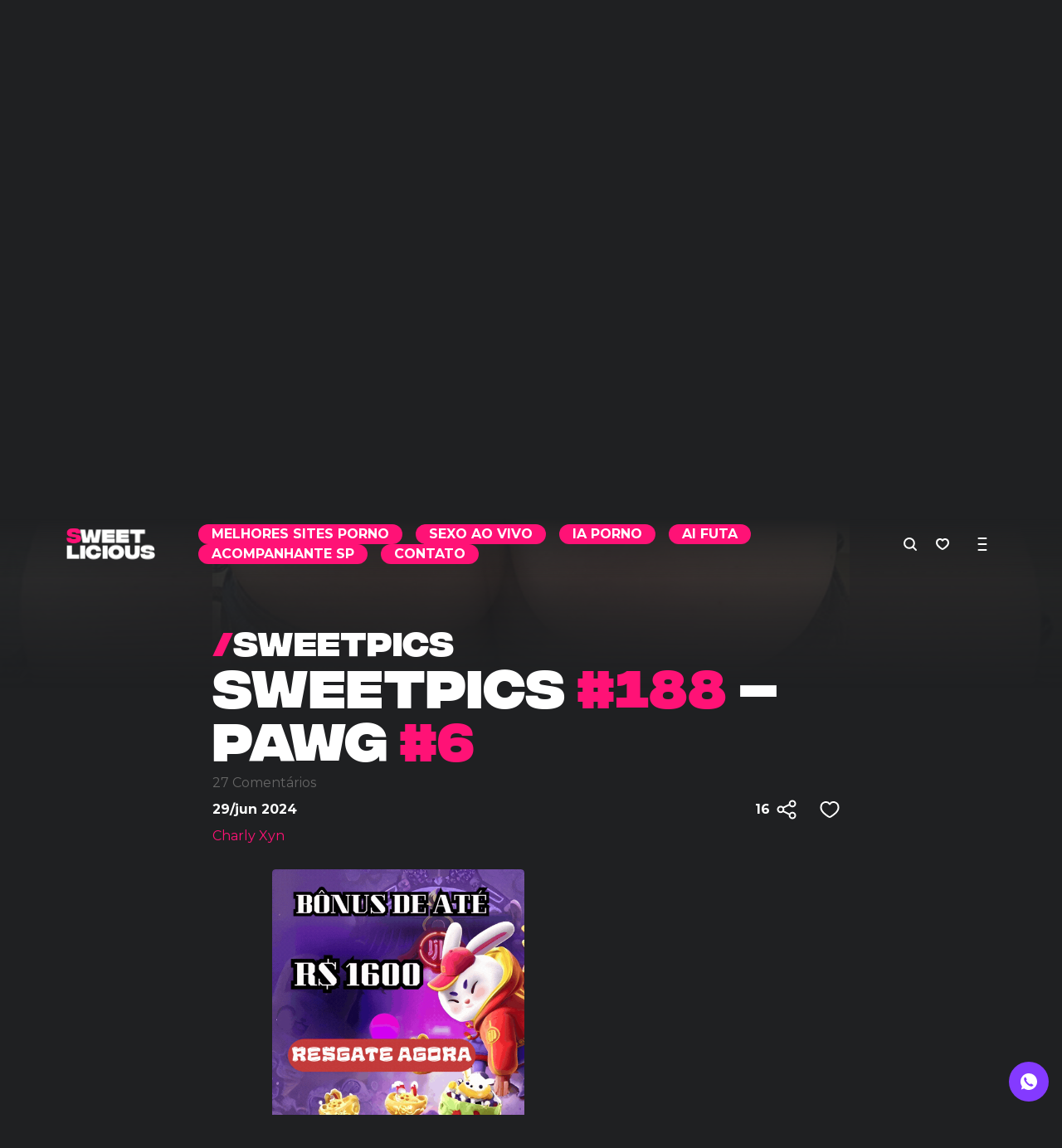

--- FILE ---
content_type: text/html; charset=UTF-8
request_url: https://www.sweetlicious.net/sweetpics/sweetpics-189-pawg-6-146210
body_size: 23430
content:
<!doctype html>
<html dir="ltr" lang="pt-BR" prefix="og: https://ogp.me/ns#">

<head>
	<meta charset="UTF-8">
	<meta name="viewport" content="width=device-width, initial-scale=1">
	<meta name="apple-mobile-web-app-capable" content="yes">
	<meta name="mobile-web-app-capable" content="yes">

	<link rel="apple-touch-icon" sizes="180x180" href="https://www.sweetlicious.net/wp-content/themes/swls/assets/img/apple-touch-icon.png">
	<link rel="icon" type="image/png" sizes="32x32" href="https://www.sweetlicious.net/wp-content/themes/swls/assets/img/favicon-32x32.png">
	<link rel="icon" type="image/png" sizes="16x16" href="https://www.sweetlicious.net/wp-content/themes/swls/assets/img/favicon-16x16.png">
	<link rel="manifest" href="https://www.sweetlicious.net/wp-content/themes/swls/site.webmanifest">
	<link rel="mask-icon" href="https://www.sweetlicious.net/wp-content/themes/swls/assets/img/safari-pinned-tab.svg" color="#ff1276">
	<meta name="msapplication-TileColor" content="#1f2022">
	<meta name="theme-color" content="#1f2022">

	<link rel="preconnect" href="https://fonts.gstatic.com">
	<link href="https://fonts.googleapis.com/css2?family=Montserrat:ital,wght@0,400;0,700;1,400;1,700&display=swap" rel="stylesheet">

	<!-- Global site tag (gtag.js) - Google Analytics -->
<script
  async
  


src="https://www.googletagmanager.com/gtag/js?id=UA-4750111-1"
></script>
<script>
  window.dataLayer = window.dataLayer || []
  function gtag() {
    dataLayer.push(arguments)
  }
  gtag('js', new Date())

  gtag('config', 'UA-4750111-1')
</script>




	
		<!-- All in One SEO 4.5.3.1 - aioseo.com -->
		<meta name="robots" content="max-image-preview:large" />
		<link rel="canonical" href="https://www.sweetlicious.net/sweetpics/sweetpics-189-pawg-6-146210" />
		<meta name="generator" content="All in One SEO (AIOSEO) 4.5.3.1" />
		<meta property="og:locale" content="pt_BR" />
		<meta property="og:site_name" content="Sweetlicious: - Informação e entretenimento lascivo para adultos" />
		<meta property="og:type" content="article" />
		<meta property="og:title" content="Sweetpics #188 – PAWG #6 - Sweetlicious:" />
		<meta property="og:url" content="https://www.sweetlicious.net/sweetpics/sweetpics-189-pawg-6-146210" />
		<meta property="article:published_time" content="2024-06-29T20:17:11+00:00" />
		<meta property="article:modified_time" content="2024-07-13T22:38:37+00:00" />
		<meta name="twitter:card" content="summary_large_image" />
		<meta name="twitter:title" content="Sweetpics #188 – PAWG #6 - Sweetlicious:" />
		<script type="application/ld+json" class="aioseo-schema">
			{"@context":"https:\/\/schema.org","@graph":[{"@type":"BlogPosting","@id":"https:\/\/www.sweetlicious.net\/sweetpics\/sweetpics-189-pawg-6-146210#blogposting","name":"Sweetpics #188 \u2013 PAWG #6 - Sweetlicious:","headline":"Sweetpics #188 \u2013 PAWG #6","author":{"@id":"https:\/\/www.sweetlicious.net\/author\/duquian#author"},"publisher":{"@id":"https:\/\/www.sweetlicious.net\/#organization"},"image":{"@type":"ImageObject","url":"https:\/\/www.sweetlicious.net\/wp-content\/uploads\/2024\/06\/sweetpic188.jpg","width":500,"height":500},"datePublished":"2024-06-29T17:17:11-03:00","dateModified":"2024-07-13T19:38:37-03:00","inLanguage":"pt-BR","commentCount":27,"mainEntityOfPage":{"@id":"https:\/\/www.sweetlicious.net\/sweetpics\/sweetpics-189-pawg-6-146210#webpage"},"isPartOf":{"@id":"https:\/\/www.sweetlicious.net\/sweetpics\/sweetpics-189-pawg-6-146210#webpage"},"articleSection":"Sweetpics"},{"@type":"BreadcrumbList","@id":"https:\/\/www.sweetlicious.net\/sweetpics\/sweetpics-189-pawg-6-146210#breadcrumblist","itemListElement":[{"@type":"ListItem","@id":"https:\/\/www.sweetlicious.net\/#listItem","position":1,"name":"Dom\u00e9stica","item":"https:\/\/www.sweetlicious.net\/","nextItem":"https:\/\/www.sweetlicious.net\/categoria\/sweetpics#listItem"},{"@type":"ListItem","@id":"https:\/\/www.sweetlicious.net\/categoria\/sweetpics#listItem","position":2,"name":"Sweetpics","previousItem":"https:\/\/www.sweetlicious.net\/#listItem"}]},{"@type":"Organization","@id":"https:\/\/www.sweetlicious.net\/#organization","name":"Sweetlicious","url":"https:\/\/www.sweetlicious.net\/"},{"@type":"Person","@id":"https:\/\/www.sweetlicious.net\/author\/duquian#author","url":"https:\/\/www.sweetlicious.net\/author\/duquian","name":"Charly Xyn"},{"@type":"WebPage","@id":"https:\/\/www.sweetlicious.net\/sweetpics\/sweetpics-189-pawg-6-146210#webpage","url":"https:\/\/www.sweetlicious.net\/sweetpics\/sweetpics-189-pawg-6-146210","name":"Sweetpics #188 \u2013 PAWG #6 - Sweetlicious:","inLanguage":"pt-BR","isPartOf":{"@id":"https:\/\/www.sweetlicious.net\/#website"},"breadcrumb":{"@id":"https:\/\/www.sweetlicious.net\/sweetpics\/sweetpics-189-pawg-6-146210#breadcrumblist"},"author":{"@id":"https:\/\/www.sweetlicious.net\/author\/duquian#author"},"creator":{"@id":"https:\/\/www.sweetlicious.net\/author\/duquian#author"},"image":{"@type":"ImageObject","url":"https:\/\/www.sweetlicious.net\/wp-content\/uploads\/2024\/06\/sweetpic188.jpg","@id":"https:\/\/www.sweetlicious.net\/sweetpics\/sweetpics-189-pawg-6-146210\/#mainImage","width":500,"height":500},"primaryImageOfPage":{"@id":"https:\/\/www.sweetlicious.net\/sweetpics\/sweetpics-189-pawg-6-146210#mainImage"},"datePublished":"2024-06-29T17:17:11-03:00","dateModified":"2024-07-13T19:38:37-03:00"},{"@type":"WebSite","@id":"https:\/\/www.sweetlicious.net\/#website","url":"https:\/\/www.sweetlicious.net\/","name":"Sweetlicious","alternateName":"SL","description":"Informa\u00e7\u00e3o e entretenimento lascivo para adultos","inLanguage":"pt-BR","publisher":{"@id":"https:\/\/www.sweetlicious.net\/#organization"}}]}
		</script>
		<!-- All in One SEO -->


	<!-- This site is optimized with the Yoast SEO plugin v21.8 - https://yoast.com/wordpress/plugins/seo/ -->
	<title>Sweetpics #188 – PAWG #6 - Sweetlicious:</title>
	<link rel="canonical" href="https://www.sweetlicious.net/sweetpics/sweetpics-189-pawg-6-146210" />
	<meta property="og:locale" content="pt_BR" />
	<meta property="og:type" content="article" />
	<meta property="og:title" content="Sweetpics #188 – PAWG #6 - Sweetlicious:" />
	<meta property="og:url" content="https://www.sweetlicious.net/sweetpics/sweetpics-189-pawg-6-146210" />
	<meta property="og:site_name" content="Sweetlicious:" />
	<meta property="article:published_time" content="2024-06-29T20:17:11+00:00" />
	<meta property="article:modified_time" content="2024-07-13T22:38:37+00:00" />
	<meta property="og:image" content="https://www.sweetlicious.net/wp-content/uploads/2024/06/sweetpic188.jpg" />
	<meta property="og:image:width" content="500" />
	<meta property="og:image:height" content="500" />
	<meta property="og:image:type" content="image/jpeg" />
	<meta name="author" content="Charly Xyn" />
	<meta name="twitter:card" content="summary_large_image" />
	<script type="application/ld+json" class="yoast-schema-graph">{"@context":"https://schema.org","@graph":[{"@type":"Article","@id":"https://www.sweetlicious.net/sweetpics/sweetpics-189-pawg-6-146210#article","isPartOf":{"@id":"https://www.sweetlicious.net/sweetpics/sweetpics-189-pawg-6-146210"},"author":{"name":"Charly Xyn","@id":"https://www.sweetlicious.net/#/schema/person/a642c2e26c8fcb7eed50fec3a92e1250"},"headline":"Sweetpics #188 – PAWG #6","datePublished":"2024-06-29T20:17:11+00:00","dateModified":"2024-07-13T22:38:37+00:00","mainEntityOfPage":{"@id":"https://www.sweetlicious.net/sweetpics/sweetpics-189-pawg-6-146210"},"wordCount":7,"commentCount":27,"publisher":{"@id":"https://www.sweetlicious.net/#organization"},"image":{"@id":"https://www.sweetlicious.net/sweetpics/sweetpics-189-pawg-6-146210#primaryimage"},"thumbnailUrl":"https://www.sweetlicious.net/wp-content/uploads/2024/06/sweetpic188.jpg","articleSection":["Sweetpics"],"inLanguage":"pt-BR","potentialAction":[{"@type":"CommentAction","name":"Comment","target":["https://www.sweetlicious.net/sweetpics/sweetpics-189-pawg-6-146210#respond"]}]},{"@type":"WebPage","@id":"https://www.sweetlicious.net/sweetpics/sweetpics-189-pawg-6-146210","url":"https://www.sweetlicious.net/sweetpics/sweetpics-189-pawg-6-146210","name":"Sweetpics #188 – PAWG #6 - Sweetlicious:","isPartOf":{"@id":"https://www.sweetlicious.net/#website"},"primaryImageOfPage":{"@id":"https://www.sweetlicious.net/sweetpics/sweetpics-189-pawg-6-146210#primaryimage"},"image":{"@id":"https://www.sweetlicious.net/sweetpics/sweetpics-189-pawg-6-146210#primaryimage"},"thumbnailUrl":"https://www.sweetlicious.net/wp-content/uploads/2024/06/sweetpic188.jpg","datePublished":"2024-06-29T20:17:11+00:00","dateModified":"2024-07-13T22:38:37+00:00","breadcrumb":{"@id":"https://www.sweetlicious.net/sweetpics/sweetpics-189-pawg-6-146210#breadcrumb"},"inLanguage":"pt-BR","potentialAction":[{"@type":"ReadAction","target":["https://www.sweetlicious.net/sweetpics/sweetpics-189-pawg-6-146210"]}]},{"@type":"ImageObject","inLanguage":"pt-BR","@id":"https://www.sweetlicious.net/sweetpics/sweetpics-189-pawg-6-146210#primaryimage","url":"https://www.sweetlicious.net/wp-content/uploads/2024/06/sweetpic188.jpg","contentUrl":"https://www.sweetlicious.net/wp-content/uploads/2024/06/sweetpic188.jpg","width":500,"height":500},{"@type":"BreadcrumbList","@id":"https://www.sweetlicious.net/sweetpics/sweetpics-189-pawg-6-146210#breadcrumb","itemListElement":[{"@type":"ListItem","position":1,"name":"Home","item":"https://www.sweetlicious.net/"},{"@type":"ListItem","position":2,"name":"Sweetpics #188 – PAWG #6"}]},{"@type":"WebSite","@id":"https://www.sweetlicious.net/#website","url":"https://www.sweetlicious.net/","name":"Sweetlicious:","description":"Informação e entretenimento lascivo para adultos","publisher":{"@id":"https://www.sweetlicious.net/#organization"},"potentialAction":[{"@type":"SearchAction","target":{"@type":"EntryPoint","urlTemplate":"https://www.sweetlicious.net/?s={search_term_string}"},"query-input":"required name=search_term_string"}],"inLanguage":"pt-BR"},{"@type":"Organization","@id":"https://www.sweetlicious.net/#organization","name":"SweetLicious","url":"https://www.sweetlicious.net/","logo":{"@type":"ImageObject","inLanguage":"pt-BR","@id":"https://www.sweetlicious.net/#/schema/logo/image/","url":"https://www.sweetlicious.net/wp-content/uploads/2021/03/20210308android-chrome-512x512-1.png","contentUrl":"https://www.sweetlicious.net/wp-content/uploads/2021/03/20210308android-chrome-512x512-1.png","width":512,"height":512,"caption":"SweetLicious"},"image":{"@id":"https://www.sweetlicious.net/#/schema/logo/image/"}},{"@type":"Person","@id":"https://www.sweetlicious.net/#/schema/person/a642c2e26c8fcb7eed50fec3a92e1250","name":"Charly Xyn","url":"https://www.sweetlicious.net/author/duquian"}]}</script>
	<!-- / Yoast SEO plugin. -->


<link rel='dns-prefetch' href='//www.sweetlicious.net' />
<link rel='dns-prefetch' href='//unpkg.com' />
<link rel="alternate" type="application/rss+xml" title="Feed para Sweetlicious: &raquo;" href="https://www.sweetlicious.net/feed" />
<link rel="alternate" type="application/rss+xml" title="Feed de comentários para Sweetlicious: &raquo;" href="https://www.sweetlicious.net/comments/feed" />
<link rel="alternate" type="application/rss+xml" title="Feed de comentários para Sweetlicious: &raquo; Sweetpics #188 – PAWG #6" href="https://www.sweetlicious.net/sweetpics/sweetpics-189-pawg-6-146210/feed" />
		<!-- This site uses the Google Analytics by MonsterInsights plugin v8.23.1 - Using Analytics tracking - https://www.monsterinsights.com/ -->
							<script src="//www.googletagmanager.com/gtag/js?id=G-EMYR7F101F"  data-cfasync="false" data-wpfc-render="false" type="text/javascript" async></script>
			<script data-cfasync="false" data-wpfc-render="false" type="text/javascript">
				var mi_version = '8.23.1';
				var mi_track_user = true;
				var mi_no_track_reason = '';
				
								var disableStrs = [
										'ga-disable-G-EMYR7F101F',
									];

				/* Function to detect opted out users */
				function __gtagTrackerIsOptedOut() {
					for (var index = 0; index < disableStrs.length; index++) {
						if (document.cookie.indexOf(disableStrs[index] + '=true') > -1) {
							return true;
						}
					}

					return false;
				}

				/* Disable tracking if the opt-out cookie exists. */
				if (__gtagTrackerIsOptedOut()) {
					for (var index = 0; index < disableStrs.length; index++) {
						window[disableStrs[index]] = true;
					}
				}

				/* Opt-out function */
				function __gtagTrackerOptout() {
					for (var index = 0; index < disableStrs.length; index++) {
						document.cookie = disableStrs[index] + '=true; expires=Thu, 31 Dec 2099 23:59:59 UTC; path=/';
						window[disableStrs[index]] = true;
					}
				}

				if ('undefined' === typeof gaOptout) {
					function gaOptout() {
						__gtagTrackerOptout();
					}
				}
								window.dataLayer = window.dataLayer || [];

				window.MonsterInsightsDualTracker = {
					helpers: {},
					trackers: {},
				};
				if (mi_track_user) {
					function __gtagDataLayer() {
						dataLayer.push(arguments);
					}

					function __gtagTracker(type, name, parameters) {
						if (!parameters) {
							parameters = {};
						}

						if (parameters.send_to) {
							__gtagDataLayer.apply(null, arguments);
							return;
						}

						if (type === 'event') {
														parameters.send_to = monsterinsights_frontend.v4_id;
							var hookName = name;
							if (typeof parameters['event_category'] !== 'undefined') {
								hookName = parameters['event_category'] + ':' + name;
							}

							if (typeof MonsterInsightsDualTracker.trackers[hookName] !== 'undefined') {
								MonsterInsightsDualTracker.trackers[hookName](parameters);
							} else {
								__gtagDataLayer('event', name, parameters);
							}
							
						} else {
							__gtagDataLayer.apply(null, arguments);
						}
					}

					__gtagTracker('js', new Date());
					__gtagTracker('set', {
						'developer_id.dZGIzZG': true,
											});
										__gtagTracker('config', 'G-EMYR7F101F', {"forceSSL":"true"} );
															window.gtag = __gtagTracker;										(function () {
						/* https://developers.google.com/analytics/devguides/collection/analyticsjs/ */
						/* ga and __gaTracker compatibility shim. */
						var noopfn = function () {
							return null;
						};
						var newtracker = function () {
							return new Tracker();
						};
						var Tracker = function () {
							return null;
						};
						var p = Tracker.prototype;
						p.get = noopfn;
						p.set = noopfn;
						p.send = function () {
							var args = Array.prototype.slice.call(arguments);
							args.unshift('send');
							__gaTracker.apply(null, args);
						};
						var __gaTracker = function () {
							var len = arguments.length;
							if (len === 0) {
								return;
							}
							var f = arguments[len - 1];
							if (typeof f !== 'object' || f === null || typeof f.hitCallback !== 'function') {
								if ('send' === arguments[0]) {
									var hitConverted, hitObject = false, action;
									if ('event' === arguments[1]) {
										if ('undefined' !== typeof arguments[3]) {
											hitObject = {
												'eventAction': arguments[3],
												'eventCategory': arguments[2],
												'eventLabel': arguments[4],
												'value': arguments[5] ? arguments[5] : 1,
											}
										}
									}
									if ('pageview' === arguments[1]) {
										if ('undefined' !== typeof arguments[2]) {
											hitObject = {
												'eventAction': 'page_view',
												'page_path': arguments[2],
											}
										}
									}
									if (typeof arguments[2] === 'object') {
										hitObject = arguments[2];
									}
									if (typeof arguments[5] === 'object') {
										Object.assign(hitObject, arguments[5]);
									}
									if ('undefined' !== typeof arguments[1].hitType) {
										hitObject = arguments[1];
										if ('pageview' === hitObject.hitType) {
											hitObject.eventAction = 'page_view';
										}
									}
									if (hitObject) {
										action = 'timing' === arguments[1].hitType ? 'timing_complete' : hitObject.eventAction;
										hitConverted = mapArgs(hitObject);
										__gtagTracker('event', action, hitConverted);
									}
								}
								return;
							}

							function mapArgs(args) {
								var arg, hit = {};
								var gaMap = {
									'eventCategory': 'event_category',
									'eventAction': 'event_action',
									'eventLabel': 'event_label',
									'eventValue': 'event_value',
									'nonInteraction': 'non_interaction',
									'timingCategory': 'event_category',
									'timingVar': 'name',
									'timingValue': 'value',
									'timingLabel': 'event_label',
									'page': 'page_path',
									'location': 'page_location',
									'title': 'page_title',
									'referrer' : 'page_referrer',
								};
								for (arg in args) {
																		if (!(!args.hasOwnProperty(arg) || !gaMap.hasOwnProperty(arg))) {
										hit[gaMap[arg]] = args[arg];
									} else {
										hit[arg] = args[arg];
									}
								}
								return hit;
							}

							try {
								f.hitCallback();
							} catch (ex) {
							}
						};
						__gaTracker.create = newtracker;
						__gaTracker.getByName = newtracker;
						__gaTracker.getAll = function () {
							return [];
						};
						__gaTracker.remove = noopfn;
						__gaTracker.loaded = true;
						window['__gaTracker'] = __gaTracker;
					})();
									} else {
										console.log("");
					(function () {
						function __gtagTracker() {
							return null;
						}

						window['__gtagTracker'] = __gtagTracker;
						window['gtag'] = __gtagTracker;
					})();
									}
			</script>
				<!-- / Google Analytics by MonsterInsights -->
		<script type="text/javascript">
/* <![CDATA[ */
window._wpemojiSettings = {"baseUrl":"https:\/\/s.w.org\/images\/core\/emoji\/14.0.0\/72x72\/","ext":".png","svgUrl":"https:\/\/s.w.org\/images\/core\/emoji\/14.0.0\/svg\/","svgExt":".svg","source":{"concatemoji":"https:\/\/www.sweetlicious.net\/wp-includes\/js\/wp-emoji-release.min.js?ver=6.4.2"}};
/*! This file is auto-generated */
!function(i,n){var o,s,e;function c(e){try{var t={supportTests:e,timestamp:(new Date).valueOf()};sessionStorage.setItem(o,JSON.stringify(t))}catch(e){}}function p(e,t,n){e.clearRect(0,0,e.canvas.width,e.canvas.height),e.fillText(t,0,0);var t=new Uint32Array(e.getImageData(0,0,e.canvas.width,e.canvas.height).data),r=(e.clearRect(0,0,e.canvas.width,e.canvas.height),e.fillText(n,0,0),new Uint32Array(e.getImageData(0,0,e.canvas.width,e.canvas.height).data));return t.every(function(e,t){return e===r[t]})}function u(e,t,n){switch(t){case"flag":return n(e,"\ud83c\udff3\ufe0f\u200d\u26a7\ufe0f","\ud83c\udff3\ufe0f\u200b\u26a7\ufe0f")?!1:!n(e,"\ud83c\uddfa\ud83c\uddf3","\ud83c\uddfa\u200b\ud83c\uddf3")&&!n(e,"\ud83c\udff4\udb40\udc67\udb40\udc62\udb40\udc65\udb40\udc6e\udb40\udc67\udb40\udc7f","\ud83c\udff4\u200b\udb40\udc67\u200b\udb40\udc62\u200b\udb40\udc65\u200b\udb40\udc6e\u200b\udb40\udc67\u200b\udb40\udc7f");case"emoji":return!n(e,"\ud83e\udef1\ud83c\udffb\u200d\ud83e\udef2\ud83c\udfff","\ud83e\udef1\ud83c\udffb\u200b\ud83e\udef2\ud83c\udfff")}return!1}function f(e,t,n){var r="undefined"!=typeof WorkerGlobalScope&&self instanceof WorkerGlobalScope?new OffscreenCanvas(300,150):i.createElement("canvas"),a=r.getContext("2d",{willReadFrequently:!0}),o=(a.textBaseline="top",a.font="600 32px Arial",{});return e.forEach(function(e){o[e]=t(a,e,n)}),o}function t(e){var t=i.createElement("script");t.src=e,t.defer=!0,i.head.appendChild(t)}"undefined"!=typeof Promise&&(o="wpEmojiSettingsSupports",s=["flag","emoji"],n.supports={everything:!0,everythingExceptFlag:!0},e=new Promise(function(e){i.addEventListener("DOMContentLoaded",e,{once:!0})}),new Promise(function(t){var n=function(){try{var e=JSON.parse(sessionStorage.getItem(o));if("object"==typeof e&&"number"==typeof e.timestamp&&(new Date).valueOf()<e.timestamp+604800&&"object"==typeof e.supportTests)return e.supportTests}catch(e){}return null}();if(!n){if("undefined"!=typeof Worker&&"undefined"!=typeof OffscreenCanvas&&"undefined"!=typeof URL&&URL.createObjectURL&&"undefined"!=typeof Blob)try{var e="postMessage("+f.toString()+"("+[JSON.stringify(s),u.toString(),p.toString()].join(",")+"));",r=new Blob([e],{type:"text/javascript"}),a=new Worker(URL.createObjectURL(r),{name:"wpTestEmojiSupports"});return void(a.onmessage=function(e){c(n=e.data),a.terminate(),t(n)})}catch(e){}c(n=f(s,u,p))}t(n)}).then(function(e){for(var t in e)n.supports[t]=e[t],n.supports.everything=n.supports.everything&&n.supports[t],"flag"!==t&&(n.supports.everythingExceptFlag=n.supports.everythingExceptFlag&&n.supports[t]);n.supports.everythingExceptFlag=n.supports.everythingExceptFlag&&!n.supports.flag,n.DOMReady=!1,n.readyCallback=function(){n.DOMReady=!0}}).then(function(){return e}).then(function(){var e;n.supports.everything||(n.readyCallback(),(e=n.source||{}).concatemoji?t(e.concatemoji):e.wpemoji&&e.twemoji&&(t(e.twemoji),t(e.wpemoji)))}))}((window,document),window._wpemojiSettings);
/* ]]> */
</script>
<link rel='stylesheet' id='ts-poll-block-css-css' href='https://www.sweetlicious.net/wp-content/plugins/poll-wp/admin/css/block.css?ver=6.4.2' type='text/css' media='all' />
<style id='wp-emoji-styles-inline-css' type='text/css'>

	img.wp-smiley, img.emoji {
		display: inline !important;
		border: none !important;
		box-shadow: none !important;
		height: 1em !important;
		width: 1em !important;
		margin: 0 0.07em !important;
		vertical-align: -0.1em !important;
		background: none !important;
		padding: 0 !important;
	}
</style>
<link rel='stylesheet' id='wp-block-library-css' href='https://www.sweetlicious.net/wp-includes/css/dist/block-library/style.min.css?ver=6.4.2' type='text/css' media='all' />
<style id='classic-theme-styles-inline-css' type='text/css'>
/*! This file is auto-generated */
.wp-block-button__link{color:#fff;background-color:#32373c;border-radius:9999px;box-shadow:none;text-decoration:none;padding:calc(.667em + 2px) calc(1.333em + 2px);font-size:1.125em}.wp-block-file__button{background:#32373c;color:#fff;text-decoration:none}
</style>
<style id='global-styles-inline-css' type='text/css'>
body{--wp--preset--color--black: #000000;--wp--preset--color--cyan-bluish-gray: #abb8c3;--wp--preset--color--white: #ffffff;--wp--preset--color--pale-pink: #f78da7;--wp--preset--color--vivid-red: #cf2e2e;--wp--preset--color--luminous-vivid-orange: #ff6900;--wp--preset--color--luminous-vivid-amber: #fcb900;--wp--preset--color--light-green-cyan: #7bdcb5;--wp--preset--color--vivid-green-cyan: #00d084;--wp--preset--color--pale-cyan-blue: #8ed1fc;--wp--preset--color--vivid-cyan-blue: #0693e3;--wp--preset--color--vivid-purple: #9b51e0;--wp--preset--color--pink: #ff1276;--wp--preset--color--purple: #843aff;--wp--preset--color--blue: #344cff;--wp--preset--color--deep-grey: #1f2022;--wp--preset--color--grey: #666;--wp--preset--gradient--vivid-cyan-blue-to-vivid-purple: linear-gradient(135deg,rgba(6,147,227,1) 0%,rgb(155,81,224) 100%);--wp--preset--gradient--light-green-cyan-to-vivid-green-cyan: linear-gradient(135deg,rgb(122,220,180) 0%,rgb(0,208,130) 100%);--wp--preset--gradient--luminous-vivid-amber-to-luminous-vivid-orange: linear-gradient(135deg,rgba(252,185,0,1) 0%,rgba(255,105,0,1) 100%);--wp--preset--gradient--luminous-vivid-orange-to-vivid-red: linear-gradient(135deg,rgba(255,105,0,1) 0%,rgb(207,46,46) 100%);--wp--preset--gradient--very-light-gray-to-cyan-bluish-gray: linear-gradient(135deg,rgb(238,238,238) 0%,rgb(169,184,195) 100%);--wp--preset--gradient--cool-to-warm-spectrum: linear-gradient(135deg,rgb(74,234,220) 0%,rgb(151,120,209) 20%,rgb(207,42,186) 40%,rgb(238,44,130) 60%,rgb(251,105,98) 80%,rgb(254,248,76) 100%);--wp--preset--gradient--blush-light-purple: linear-gradient(135deg,rgb(255,206,236) 0%,rgb(152,150,240) 100%);--wp--preset--gradient--blush-bordeaux: linear-gradient(135deg,rgb(254,205,165) 0%,rgb(254,45,45) 50%,rgb(107,0,62) 100%);--wp--preset--gradient--luminous-dusk: linear-gradient(135deg,rgb(255,203,112) 0%,rgb(199,81,192) 50%,rgb(65,88,208) 100%);--wp--preset--gradient--pale-ocean: linear-gradient(135deg,rgb(255,245,203) 0%,rgb(182,227,212) 50%,rgb(51,167,181) 100%);--wp--preset--gradient--electric-grass: linear-gradient(135deg,rgb(202,248,128) 0%,rgb(113,206,126) 100%);--wp--preset--gradient--midnight: linear-gradient(135deg,rgb(2,3,129) 0%,rgb(40,116,252) 100%);--wp--preset--font-size--small: 13px;--wp--preset--font-size--medium: 20px;--wp--preset--font-size--large: 36px;--wp--preset--font-size--x-large: 42px;--wp--preset--spacing--20: 0.44rem;--wp--preset--spacing--30: 0.67rem;--wp--preset--spacing--40: 1rem;--wp--preset--spacing--50: 1.5rem;--wp--preset--spacing--60: 2.25rem;--wp--preset--spacing--70: 3.38rem;--wp--preset--spacing--80: 5.06rem;--wp--preset--shadow--natural: 6px 6px 9px rgba(0, 0, 0, 0.2);--wp--preset--shadow--deep: 12px 12px 50px rgba(0, 0, 0, 0.4);--wp--preset--shadow--sharp: 6px 6px 0px rgba(0, 0, 0, 0.2);--wp--preset--shadow--outlined: 6px 6px 0px -3px rgba(255, 255, 255, 1), 6px 6px rgba(0, 0, 0, 1);--wp--preset--shadow--crisp: 6px 6px 0px rgba(0, 0, 0, 1);}:where(.is-layout-flex){gap: 0.5em;}:where(.is-layout-grid){gap: 0.5em;}body .is-layout-flow > .alignleft{float: left;margin-inline-start: 0;margin-inline-end: 2em;}body .is-layout-flow > .alignright{float: right;margin-inline-start: 2em;margin-inline-end: 0;}body .is-layout-flow > .aligncenter{margin-left: auto !important;margin-right: auto !important;}body .is-layout-constrained > .alignleft{float: left;margin-inline-start: 0;margin-inline-end: 2em;}body .is-layout-constrained > .alignright{float: right;margin-inline-start: 2em;margin-inline-end: 0;}body .is-layout-constrained > .aligncenter{margin-left: auto !important;margin-right: auto !important;}body .is-layout-constrained > :where(:not(.alignleft):not(.alignright):not(.alignfull)){max-width: var(--wp--style--global--content-size);margin-left: auto !important;margin-right: auto !important;}body .is-layout-constrained > .alignwide{max-width: var(--wp--style--global--wide-size);}body .is-layout-flex{display: flex;}body .is-layout-flex{flex-wrap: wrap;align-items: center;}body .is-layout-flex > *{margin: 0;}body .is-layout-grid{display: grid;}body .is-layout-grid > *{margin: 0;}:where(.wp-block-columns.is-layout-flex){gap: 2em;}:where(.wp-block-columns.is-layout-grid){gap: 2em;}:where(.wp-block-post-template.is-layout-flex){gap: 1.25em;}:where(.wp-block-post-template.is-layout-grid){gap: 1.25em;}.has-black-color{color: var(--wp--preset--color--black) !important;}.has-cyan-bluish-gray-color{color: var(--wp--preset--color--cyan-bluish-gray) !important;}.has-white-color{color: var(--wp--preset--color--white) !important;}.has-pale-pink-color{color: var(--wp--preset--color--pale-pink) !important;}.has-vivid-red-color{color: var(--wp--preset--color--vivid-red) !important;}.has-luminous-vivid-orange-color{color: var(--wp--preset--color--luminous-vivid-orange) !important;}.has-luminous-vivid-amber-color{color: var(--wp--preset--color--luminous-vivid-amber) !important;}.has-light-green-cyan-color{color: var(--wp--preset--color--light-green-cyan) !important;}.has-vivid-green-cyan-color{color: var(--wp--preset--color--vivid-green-cyan) !important;}.has-pale-cyan-blue-color{color: var(--wp--preset--color--pale-cyan-blue) !important;}.has-vivid-cyan-blue-color{color: var(--wp--preset--color--vivid-cyan-blue) !important;}.has-vivid-purple-color{color: var(--wp--preset--color--vivid-purple) !important;}.has-black-background-color{background-color: var(--wp--preset--color--black) !important;}.has-cyan-bluish-gray-background-color{background-color: var(--wp--preset--color--cyan-bluish-gray) !important;}.has-white-background-color{background-color: var(--wp--preset--color--white) !important;}.has-pale-pink-background-color{background-color: var(--wp--preset--color--pale-pink) !important;}.has-vivid-red-background-color{background-color: var(--wp--preset--color--vivid-red) !important;}.has-luminous-vivid-orange-background-color{background-color: var(--wp--preset--color--luminous-vivid-orange) !important;}.has-luminous-vivid-amber-background-color{background-color: var(--wp--preset--color--luminous-vivid-amber) !important;}.has-light-green-cyan-background-color{background-color: var(--wp--preset--color--light-green-cyan) !important;}.has-vivid-green-cyan-background-color{background-color: var(--wp--preset--color--vivid-green-cyan) !important;}.has-pale-cyan-blue-background-color{background-color: var(--wp--preset--color--pale-cyan-blue) !important;}.has-vivid-cyan-blue-background-color{background-color: var(--wp--preset--color--vivid-cyan-blue) !important;}.has-vivid-purple-background-color{background-color: var(--wp--preset--color--vivid-purple) !important;}.has-black-border-color{border-color: var(--wp--preset--color--black) !important;}.has-cyan-bluish-gray-border-color{border-color: var(--wp--preset--color--cyan-bluish-gray) !important;}.has-white-border-color{border-color: var(--wp--preset--color--white) !important;}.has-pale-pink-border-color{border-color: var(--wp--preset--color--pale-pink) !important;}.has-vivid-red-border-color{border-color: var(--wp--preset--color--vivid-red) !important;}.has-luminous-vivid-orange-border-color{border-color: var(--wp--preset--color--luminous-vivid-orange) !important;}.has-luminous-vivid-amber-border-color{border-color: var(--wp--preset--color--luminous-vivid-amber) !important;}.has-light-green-cyan-border-color{border-color: var(--wp--preset--color--light-green-cyan) !important;}.has-vivid-green-cyan-border-color{border-color: var(--wp--preset--color--vivid-green-cyan) !important;}.has-pale-cyan-blue-border-color{border-color: var(--wp--preset--color--pale-cyan-blue) !important;}.has-vivid-cyan-blue-border-color{border-color: var(--wp--preset--color--vivid-cyan-blue) !important;}.has-vivid-purple-border-color{border-color: var(--wp--preset--color--vivid-purple) !important;}.has-vivid-cyan-blue-to-vivid-purple-gradient-background{background: var(--wp--preset--gradient--vivid-cyan-blue-to-vivid-purple) !important;}.has-light-green-cyan-to-vivid-green-cyan-gradient-background{background: var(--wp--preset--gradient--light-green-cyan-to-vivid-green-cyan) !important;}.has-luminous-vivid-amber-to-luminous-vivid-orange-gradient-background{background: var(--wp--preset--gradient--luminous-vivid-amber-to-luminous-vivid-orange) !important;}.has-luminous-vivid-orange-to-vivid-red-gradient-background{background: var(--wp--preset--gradient--luminous-vivid-orange-to-vivid-red) !important;}.has-very-light-gray-to-cyan-bluish-gray-gradient-background{background: var(--wp--preset--gradient--very-light-gray-to-cyan-bluish-gray) !important;}.has-cool-to-warm-spectrum-gradient-background{background: var(--wp--preset--gradient--cool-to-warm-spectrum) !important;}.has-blush-light-purple-gradient-background{background: var(--wp--preset--gradient--blush-light-purple) !important;}.has-blush-bordeaux-gradient-background{background: var(--wp--preset--gradient--blush-bordeaux) !important;}.has-luminous-dusk-gradient-background{background: var(--wp--preset--gradient--luminous-dusk) !important;}.has-pale-ocean-gradient-background{background: var(--wp--preset--gradient--pale-ocean) !important;}.has-electric-grass-gradient-background{background: var(--wp--preset--gradient--electric-grass) !important;}.has-midnight-gradient-background{background: var(--wp--preset--gradient--midnight) !important;}.has-small-font-size{font-size: var(--wp--preset--font-size--small) !important;}.has-medium-font-size{font-size: var(--wp--preset--font-size--medium) !important;}.has-large-font-size{font-size: var(--wp--preset--font-size--large) !important;}.has-x-large-font-size{font-size: var(--wp--preset--font-size--x-large) !important;}
.wp-block-navigation a:where(:not(.wp-element-button)){color: inherit;}
:where(.wp-block-post-template.is-layout-flex){gap: 1.25em;}:where(.wp-block-post-template.is-layout-grid){gap: 1.25em;}
:where(.wp-block-columns.is-layout-flex){gap: 2em;}:where(.wp-block-columns.is-layout-grid){gap: 2em;}
.wp-block-pullquote{font-size: 1.5em;line-height: 1.6;}
</style>
<link rel='stylesheet' id='TS_POLL_public_css-css' href='https://www.sweetlicious.net/wp-content/plugins/poll-wp/public/css/ts_poll-public.css?ver=2.2.4' type='text/css' media='all' />
<link rel='stylesheet' id='ts_poll_fonts-css' href='https://www.sweetlicious.net/wp-content/plugins/poll-wp/fonts/ts_poll-fonts.css?ver=2.2.4' type='text/css' media='all' />
<link rel='stylesheet' id='flickity-css' href='https://unpkg.com/flickity@2.2.1/dist/flickity.min.css?ver=9e17adb212758969b18281bbf615f1f9b99f50332221' type='text/css' media='all' />
<link rel='stylesheet' id='photoswipe-css' href='https://www.sweetlicious.net/wp-content/themes/swls/photoswipe.css?ver=9e17adb212758969b18281bbf615f1f9b99f50332221' type='text/css' media='all' />
<link rel='stylesheet' id='swls-css' href='https://www.sweetlicious.net/wp-content/themes/swls/style.css?ver=9e17adb212758969b18281bbf615f1f9b99f50332221' type='text/css' media='all' />
<script type="text/javascript" src="https://www.sweetlicious.net/wp-content/plugins/google-analytics-for-wordpress/assets/js/frontend-gtag.js?ver=8.23.1" id="monsterinsights-frontend-script-js"></script>
<script data-cfasync="false" data-wpfc-render="false" type="text/javascript" id='monsterinsights-frontend-script-js-extra'>/* <![CDATA[ */
var monsterinsights_frontend = {"js_events_tracking":"true","download_extensions":"doc,pdf,ppt,zip,xls,docx,pptx,xlsx","inbound_paths":"[]","home_url":"https:\/\/www.sweetlicious.net","hash_tracking":"false","v4_id":"G-EMYR7F101F"};/* ]]> */
</script>
<script type="text/javascript" src="https://www.sweetlicious.net/wp-content/plugins/poll-wp/public/js/vue.js?ver=2.2.4" id="ts_poll_vue_js-js"></script>
<script type="text/javascript" src="https://www.sweetlicious.net/wp-includes/js/jquery/jquery.min.js?ver=3.7.1" id="jquery-core-js"></script>
<script type="text/javascript" src="https://www.sweetlicious.net/wp-includes/js/jquery/jquery-migrate.min.js?ver=3.4.1" id="jquery-migrate-js"></script>
<script type="text/javascript" src="https://www.sweetlicious.net/wp-content/plugins/poll-wp/public/js/ts_poll-public.js?ver=2.2.4" id="TS_POLL-js"></script>
<link rel="https://api.w.org/" href="https://www.sweetlicious.net/wp-json/" /><link rel="alternate" type="application/json" href="https://www.sweetlicious.net/wp-json/wp/v2/posts/146210" /><link rel="EditURI" type="application/rsd+xml" title="RSD" href="https://www.sweetlicious.net/xmlrpc.php?rsd" />
<meta name="generator" content="WordPress 6.4.2" />
<link rel='shortlink' href='https://www.sweetlicious.net/?p=146210' />
<link rel="alternate" type="application/json+oembed" href="https://www.sweetlicious.net/wp-json/oembed/1.0/embed?url=https%3A%2F%2Fwww.sweetlicious.net%2Fsweetpics%2Fsweetpics-189-pawg-6-146210" />
<link rel="alternate" type="text/xml+oembed" href="https://www.sweetlicious.net/wp-json/oembed/1.0/embed?url=https%3A%2F%2Fwww.sweetlicious.net%2Fsweetpics%2Fsweetpics-189-pawg-6-146210&#038;format=xml" />
<link rel="icon" href="https://www.sweetlicious.net/wp-content/uploads/2016/09/20160922logo_sl-120x120.png" sizes="32x32" />
<link rel="icon" href="https://www.sweetlicious.net/wp-content/uploads/2016/09/20160922logo_sl-250x250.png" sizes="192x192" />
<link rel="apple-touch-icon" href="https://www.sweetlicious.net/wp-content/uploads/2016/09/20160922logo_sl-250x250.png" />
<meta name="msapplication-TileImage" content="https://www.sweetlicious.net/wp-content/uploads/2016/09/20160922logo_sl-300x300.png" />
<style id="wpforms-css-vars-root">
				:root {
					--wpforms-field-border-radius: 3px;
--wpforms-field-background-color: #ffffff;
--wpforms-field-border-color: rgba( 0, 0, 0, 0.25 );
--wpforms-field-text-color: rgba( 0, 0, 0, 0.7 );
--wpforms-label-color: rgba( 0, 0, 0, 0.85 );
--wpforms-label-sublabel-color: rgba( 0, 0, 0, 0.55 );
--wpforms-label-error-color: #d63637;
--wpforms-button-border-radius: 3px;
--wpforms-button-background-color: #066aab;
--wpforms-button-text-color: #ffffff;
--wpforms-field-size-input-height: 43px;
--wpforms-field-size-input-spacing: 15px;
--wpforms-field-size-font-size: 16px;
--wpforms-field-size-line-height: 19px;
--wpforms-field-size-padding-h: 14px;
--wpforms-field-size-checkbox-size: 16px;
--wpforms-field-size-sublabel-spacing: 5px;
--wpforms-field-size-icon-size: 1;
--wpforms-label-size-font-size: 16px;
--wpforms-label-size-line-height: 19px;
--wpforms-label-size-sublabel-font-size: 14px;
--wpforms-label-size-sublabel-line-height: 17px;
--wpforms-button-size-font-size: 17px;
--wpforms-button-size-height: 41px;
--wpforms-button-size-padding-h: 15px;
--wpforms-button-size-margin-top: 10px;

				}
			</style></head>

<body class="post-template-default single single-post postid-146210 single-format-standard sweetpics-189-pawg-6">

	
	<script>
		// random heros
		var SWLS_HEROS = [
			'https://www.sweetlicious.net/wp-content/uploads/2021/09/20210923cropped-20210923hot-girls-5.jpg','https://www.sweetlicious.net/wp-content/uploads/2021/09/20210923cropped-20210923hot-girls-17.jpg','https://www.sweetlicious.net/wp-content/uploads/2021/09/20210923cropped-20210923hot-girls-1.png','https://www.sweetlicious.net/wp-content/uploads/2021/09/20210923cropped-20210923mulher-bonita-10.jpg','https://www.sweetlicious.net/wp-content/uploads/2021/09/20210923mulher-bonita-24.jpg','https://www.sweetlicious.net/wp-content/uploads/2021/09/20210923cropped-20210923mulher-bonita-8.jpg','https://www.sweetlicious.net/wp-content/uploads/2021/09/20210923cropped-20210923mulher-bonita-32.jpg','https://www.sweetlicious.net/wp-content/uploads/2021/09/20210923sexy-girl-mulher-bonita-2.jpg','https://www.sweetlicious.net/wp-content/uploads/2021/09/20210923e9lbfuaxsaqefd2.jpg','https://www.sweetlicious.net/wp-content/uploads/2021/09/20210923cropped-20210923vt0bs986i5f71-scaled-1.jpg','https://www.sweetlicious.net/wp-content/uploads/2021/09/202109230_363.jpg','https://www.sweetlicious.net/wp-content/uploads/2021/09/20210923cropped-20210923ebony-black-negra-gostosa-mulata-27.jpg','https://www.sweetlicious.net/wp-content/uploads/2021/09/20210923cropped-20210923ebony-black-negra-gostosa-mulata-32.jpg','https://www.sweetlicious.net/wp-content/uploads/2021/09/20210923ebony-black-negra-gostosa-mulata-23.jpg','https://www.sweetlicious.net/wp-content/uploads/2021/09/20210923ebony-black-negra-gostosa-mulata-1-scaled.jpg','https://www.sweetlicious.net/wp-content/uploads/2021/09/20210923cropped-202109232c09198.png','https://www.sweetlicious.net/wp-content/uploads/2021/09/20210923cropped-202109231rhb3u-scaled-1.jpg','https://www.sweetlicious.net/wp-content/uploads/2021/09/20210923cropped-20210923848aef29e0f91dbdf56d46ec8c17fee3.jpg','https://www.sweetlicious.net/wp-content/uploads/2021/09/20210923cropped-20210923landingstrips03-015.jpg','https://www.sweetlicious.net/wp-content/uploads/2021/09/20210923cropped-2021092315-27.jpg','https://www.sweetlicious.net/wp-content/uploads/2021/09/20210923cropped-2021092320446597.jpg','https://www.sweetlicious.net/wp-content/uploads/2021/09/20210923cropped-20210923wgp_anya_serena_dc101616_pics_048.jpg','https://www.sweetlicious.net/wp-content/uploads/2021/09/20210923cropped-20210923d577109b65844449a30d91a0a5aec6a3.jpg','https://www.sweetlicious.net/wp-content/uploads/2021/09/20210923cropped-20210923cameltoe-37.jpg','https://www.sweetlicious.net/wp-content/uploads/2021/09/20210923cropped-20210923lingerie-36.jpg','https://www.sweetlicious.net/wp-content/uploads/2021/09/20210923cropped-20210923lingerie-6.jpg','https://www.sweetlicious.net/wp-content/uploads/2021/09/20210923cropped-20210923panties-36.jpg','https://www.sweetlicious.net/wp-content/uploads/2021/09/20210923cropped-20210923panties-35.jpg','https://www.sweetlicious.net/wp-content/uploads/2021/09/20210923cropped-20210923panties-32.jpg','https://www.sweetlicious.net/wp-content/uploads/2024/09/GPn7plRXgAA8kvI-1-scaled.jpeg',		]

		// random img
		function imgLoadError(img) {
			img.setAttribute(
				'src',
				SWLS_HEROS[Math.floor(Math.random() * (SWLS_HEROS.length - 1))]
			)
		}

		// single || page scroll
					if (history.scrollRestoration) history.scrollRestoration = 'manual'
			document.addEventListener('DOMContentLoaded', () => {
				var singlePage = document.getElementById('single-post-page')
				if (singlePage) {
					window.scrollTo({
						top: singlePage.offsetTop - (8 * 16),
						left: 0,
						behavior: 'smooth'
					})
				}
			})
			</script>

	<script>
    var SWLS_ADS = []
    try {
      SWLS_ADS = [{
        id: '158110',
        title: 'Bet or Spin',
        description: 'clique e ganhe até R$1600 em BÔNUS',
        positions: {all: ['2', 'before'],},banners: [{
            desktop: {
              type: 'image',
              image: 'https://www.sweetlicious.net/wp-content/uploads/2026/01/500x500-rabbit.gif',
              link: 'https://bostrc.com/FLZP',
              html: ``,
              scripts: [],
              callback(){  },
            },},],},{
        id: '123457',
        title: 'Desenhos animados pornô',
        description: 'Os Sacanas filminho',
        positions: {all: ['4', 'before'],},banners: [{
            desktop: {
              type: 'code',
              image: '',
              link: '',
              html: `<iframe id='a70ac0e5' name='a70ac0e5' src='https://webstats1.com/www/delivery/afr.php?zoneid=202' frameborder='0' scrolling='no'></iframe>`,
              scripts: [],
              callback(){  },
            },mobile: {
              type: 'code',
              image: '',
              link: '',
              html: `<iframe id='a70ac0e5' name='a70ac0e5' src='https://webstats1.com/www/delivery/afr.php?zoneid=202' frameborder='0' scrolling='no'></iframe>`,
              scripts: [],
              callback(){  },
            }},],},];
    } catch (error) {
      console.warn('Ads error', error);
    }

    window.CURRENT_PAGE = 'single'
    </script>
	<svg xmlns="http://www.w3.org/2000/svg" style="position: fixed;left:-999999999px;top:-999999999px">
  <defs>
    <filter id="drop-shadow" x="-50%" y="-50%" width="200%" height="200%">
      <feDropShadow dx="0" dy="0" stdDeviation="8" flood-opacity=".2" />
      <feDropShadow dx="0" dy="0" stdDeviation="3" flood-opacity=".2" />
    </filter>

    <filter id="drop-shadow-pink" x="-50%" y="-50%" width="200%" height="200%">
      <feDropShadow dx="0" dy="0" stdDeviation="8" flood-opacity=".4" flood-color="#ff1276" />
      <feDropShadow dx="0" dy="0" stdDeviation="3" flood-opacity=".4" flood-color="#ff1276" />
    </filter>

    <linearGradient id="story-gradient" x1="0%" y1="0%" x2="0%" y2="100%">
      <stop offset="0%" stop-color="#ff1276" />
      <stop offset="100%" stop-color="#843aff" />
    </linearGradient>
  </defs>
</svg>	<div class="page-aside__overlay page-aside__overlay--menu" onclick="toggleMenu()"></div>
<aside class="page-aside page-aside--menu">
  <div class="page-aside__top">
    <button class="btn page-aside__close-menu" title="Close" onclick="toggleMenu()">
      <svg class="icon prev" xmlns="http://www.w3.org/2000/svg" viewBox="0 0 24 24"><path fill="none" vector-effect="non-scaling-stroke" d="M1.5 12.02h21m-9 8.98l9-9-9-9"/></svg> Menu
    </button>
  </div>
  <div class="page-aside__scroll">
    <nav class="page-aside__tags tags-menu">
      <ul id="menu-tagsanuncios" class="menu"><li id="menu-item-69736" class="home-only menu-item menu-item-type-custom menu-item-object-custom menu-item-69736"><a target="_blank" rel=" " href="https://pt.myfavsexcams.xxx">Sexo na Webcam</a></li>
<li id="menu-item-100001" class="menu-item menu-item-type-custom menu-item-object-custom menu-item-100001"><a target="_blank" rel=" " href="https://theporndude.com/pt">Melhores Sites Porno</a></li>
<li id="menu-item-116005" class="menu-item menu-item-type-custom menu-item-object-custom menu-item-116005"><a target="_blank" rel=" " href="https://pornhub.com/hd">HD Porn</a></li>
<li id="menu-item-129386" class="menu-item menu-item-type-custom menu-item-object-custom menu-item-129386"><a href="https://www.vivalocal.com/acompanhante-erotico/olinda">ACOMPANHANTES VIVALOCAL</a></li>
<li id="menu-item-129795" class="menu-item menu-item-type-post_type menu-item-object-page menu-item-129795"><a href="https://www.sweetlicious.net/menage-swing">Fórum</a></li>
<li id="menu-item-129794" class="menu-item menu-item-type-post_type menu-item-object-page menu-item-129794"><a href="https://www.sweetlicious.net/contato">Contato</a></li>
</ul>    </nav>
    <nav class="page-aside__menu">
      <ul id="menu-categorias-lateral" class="menu"><li id="menu-item-129748" class="menu-item menu-item-type-taxonomy menu-item-object-category menu-item-129748"><a target="_blank" rel="noopener" href="https://www.sweetlicious.net/categoria/porno-amador">Porno amador</a></li>
<li id="menu-item-101431" class="menu-item menu-item-type-taxonomy menu-item-object-category menu-item-101431"><a href="https://www.sweetlicious.net/categoria/porno">Porno</a></li>
<li id="menu-item-101429" class="menu-item menu-item-type-taxonomy menu-item-object-category menu-item-101429"><a href="https://www.sweetlicious.net/categoria/flagras">Flagras</a></li>
<li id="menu-item-101430" class="menu-item menu-item-type-taxonomy menu-item-object-category menu-item-101430"><a href="https://www.sweetlicious.net/categoria/humor">Humor</a></li>
<li id="menu-item-129750" class="menu-item menu-item-type-taxonomy menu-item-object-category menu-item-129750"><a href="https://www.sweetlicious.net/categoria/hentai">Hentai</a></li>
<li id="menu-item-101483" class="menu-item menu-item-type-taxonomy menu-item-object-category menu-item-101483"><a href="https://www.sweetlicious.net/categoria/fetiche">Fetiche</a></li>
<li id="menu-item-101433" class="menu-item menu-item-type-taxonomy menu-item-object-category menu-item-101433"><a href="https://www.sweetlicious.net/categoria/sweetlinks">Sweetlinks</a></li>
<li id="menu-item-129751" class="menu-item menu-item-type-taxonomy menu-item-object-category current-post-ancestor current-menu-parent current-post-parent menu-item-129751"><a href="https://www.sweetlicious.net/categoria/sweetpics">Sweetpics</a></li>
<li id="menu-item-125974" class="menu-item menu-item-type-post_type_archive menu-item-object-sweetgirls menu-item-125974"><a title="SweetGirls" href="https://www.sweetlicious.net/sweetgirls">SweetGirls</a></li>
</ul>    </nav>
  </div>
</aside>	<div class="page-aside__overlay page-aside__overlay--likes" onclick="toggleMenuLikes()"></div>
<aside class="page-aside page-aside--likes">
  <div class="page-aside__top">
    <button class="btn page-aside__close-menu" title="Close" onclick="toggleMenuLikes()">
      <svg class="icon prev" xmlns="http://www.w3.org/2000/svg" viewBox="0 0 24 24"><path fill="none" vector-effect="non-scaling-stroke" d="M1.5 12.02h21m-9 8.98l9-9-9-9"/></svg> <span id="liked-posts-count"></span> Likes
    </button>
  </div>
  <div class="page-aside__scroll">
    <div id="liked-posts-loop" class="loop"></div>
    <button id="likes-remove" class="searches__remove" type="button" title="Limpar favoritos" onclick="removeAllLikes()">
      Limpar favoritos
    </button>
  </div>
</aside>	<div class="page-aside__overlay page-aside__overlay--search" onclick="toggleMenuSearch()"></div>
<aside class="page-aside page-aside--search">
  <div class="page-aside__top">
    <button class="btn page-aside__close-menu" title="Close" onclick="toggleMenuSearch()">
      <svg class="icon prev" xmlns="http://www.w3.org/2000/svg" viewBox="0 0 24 24"><path fill="none" vector-effect="non-scaling-stroke" d="M1.5 12.02h21m-9 8.98l9-9-9-9"/></svg>    </button>
    <form action="/" method="get" class="search-form">
  <input type="search" placeholder="Buscar..." required name="s" class="search-form__input" id="search" value="" />
  <button type="submit" title="Buscar" class="search-form__submit-btn">
    <svg class="icon " xmlns="http://www.w3.org/2000/svg" viewBox="0 0 24 24"><path fill="none" vector-effect="non-scaling-stroke" d="M10.42 19.2c-4.89 0-8.85-3.96-8.85-8.85S5.53 1.5 10.42 1.5s8.85 3.96 8.85 8.85-3.97 8.85-8.85 8.85zm6.18-2.53l5.83 5.83"/></svg>  </button>
</form>  </div>
  <div class="page-aside__scroll">
    <ul id="searches-terms" class="searches"></ul>
    <button id="searches-remove" class="searches__remove" type="button" title="Limpar histórico" onclick="removeSearchHistory()">
      Limpar histórico
    </button>
  </div>
</aside>	<div class="page-aside__overlay page-aside__overlay--sharer" onclick="toggleMenuSharer()"></div>
<aside class="page-aside page-aside--sharer">
  <div class="page-aside__top">
    <button class="btn page-aside__close-menu" title="Close" onclick="toggleMenuSharer()">
      <svg class="icon prev" xmlns="http://www.w3.org/2000/svg" viewBox="0 0 24 24"><path fill="none" vector-effect="non-scaling-stroke" d="M1.5 12.02h21m-9 8.98l9-9-9-9"/></svg> Compartilhar
    </button>
  </div>
  <div class="page-aside__scroll">
    <h2 class="page-aside__title"></h2>
    <div class="actions">
      <a href="" title="WhatsApp" target="_blank" class="whatsapp">
        <svg class="icon " xmlns="http://www.w3.org/2000/svg" viewBox="0 0 24 24"><path stroke="none" d="M12 2C4.04 1.89-.81 11.22 3.77 17.67c.09.13.11.28.06.43l-1.02 3.4 3.33-1.15c.14-.05.3-.03.43.05 6.45 4.31 15.55-.57 15.43-8.4 0-5.53-4.47-10-10-10zM7.91 6.36l1.82 3.01c-.27.35-1.15.85-.84 1.35 1.16 2 2.53 3.56 4.45 4.41.19.08.41.04.55-.1l.8-.8 2.94 1.84C14.86 22.4 1.7 9.02 7.91 6.36z"/></svg>      </a>

      <a href="" title="Twitter" target="_blank" class="twitter">
        <svg class="icon " xmlns="http://www.w3.org/2000/svg" viewBox="0 0 24 24"><path stroke="none" d="M21.67 7.09C22.41 18.38 9.46 25.93 0 19.76c2.53.17 5.03-.61 7.03-2.17a5.057 5.057 0 01-4.2-3.41c.75.12 1.52.07 2.24-.14A5.044 5.044 0 01.95 9.26c.64.27 1.33.39 2.02.36-2-1.54-2.55-4.33-1.3-6.53 2.52 3.11 6.22 5 10.22 5.22-1.56-5.04 5.1-8.59 8.41-4.5a8.62 8.62 0 003.12-1.24 4.759 4.759 0 01-2.24 2.76c.98-.1 1.94-.37 2.83-.79a4.902 4.902 0 01-2.34 2.55zm0 0"/></svg>      </a>

      <a href="" title="WhatsApp" target="_blank" class="telegram">
        <svg class="icon " xmlns="http://www.w3.org/2000/svg" viewBox="0 0 24 24"><path stroke="none" d="M9.4 15.2L9 20.8c.6 0 .8-.2 1.1-.5l2.7-2.5 5.5 4c1 .6 1.7.3 2-.9l3.6-17c.3-1.5-.5-2.1-1.5-1.7L1.1 10.3c-1.5.6-1.4 1.4-.2 1.7l5.4 1.7L19 5.8c.6-.4 1.1-.2.7.2L9.4 15.2z"/></svg>      </a>

      <button type="button" title="Copiar link" target="_blank" class="copy" onclick="copySharedPostLink(this)" data-url="">
        <svg class="icon " xmlns="http://www.w3.org/2000/svg" viewBox="0 0 24 24"><path stroke="none" d="M12 7.9c-.6.6-1.5.6-2.1 0-.6-.6-.6-1.5 0-2.1L14 1.7c2.3-2.3 6-2.3 8.2 0 2.3 2.3 2.3 6 0 8.2L18.1 14c-.6.6-1.5.6-2.1 0-.6-.6-.6-1.5 0-2.1l4.1-4.1c1.1-1.1 1.1-3 0-4.1-1.1-1.1-3-1.1-4.1 0l-4 4.2zm0 8.2c.6-.6 1.5-.6 2.1 0 .6.6.6 1.5 0 2.1L10 22.3c-2.3 2.3-6 2.3-8.2 0-2.3-2.3-2.3-6 0-8.2L5.9 10c.6-.6 1.5-.6 2.1 0s.6 1.5 0 2.1l-4.1 4.1c-1.1 1.1-1.1 3 0 4.1 1.1 1.1 3 1.1 4.1 0l4-4.2zm4.1-8.2c.6.6.6 1.5 0 2.1l-6.2 6.2c-.6.6-1.5.6-2.1 0-.6-.6-.6-1.5 0-2.1L14 7.9c.6-.6 1.5-.6 2.1 0z"/></svg>      </button>
    </div>
  </div>
</aside>
	<div class="page-wrapper">

		<div class="container">

			
      
    <div class="page-hero page-hero--single " style="background-image: url(https://www.sweetlicious.net/wp-content/uploads/2024/06/sweetpic188.jpg);">
              <img src="https://www.sweetlicious.net/wp-content/uploads/2024/06/sweetpic188.jpg" srcset="https://www.sweetlicious.net/wp-content/uploads/2024/06/sweetpic188.jpg 468w, https://www.sweetlicious.net/wp-content/uploads/2024/06/sweetpic188.jpg 992w" loading="lazy" alt="Sweetlicious:" width="768" height="768" />
          </div>
  

			<header class="page-header">
				<div class="container">
					<div class="page-header__top">
						<div class='logo page-header__logo'>
		<a href='/' class='logo__link' title='Sweetlicious:'>
      <div class='logo__sweet'><b class='logo__s'>S</b><span class='logo__weet'>weet</span></div>
      <span class='logo__licious'>Licious</span>
		</a>
	</div>
						<nav class="page-header__nav mini">
							<ul id="menu-header" class="menu"><li id="menu-item-69726" class="menu-item menu-item-type-custom menu-item-object-custom menu-item-69726"><a title="Melhores Sites Porno" target="_blank" rel="noopener" href="https://theporndude.com/pt">Melhores Sites Porno</a></li>
<li id="menu-item-157398" class="menu-item menu-item-type-custom menu-item-object-custom menu-item-157398"><a title="Sexo ao vivo" target="_blank" rel="noopener" href="https://pt.jerkmate.com/">Sexo ao vivo</a></li>
<li id="menu-item-142507" class="menu-item menu-item-type-custom menu-item-object-custom menu-item-142507"><a title="IA PORNO" target="_blank" rel="noopener" href="https://pornjourney.com/?referral=Sweetlicious">IA PORNO</a></li>
<li id="menu-item-146583" class="menu-item menu-item-type-custom menu-item-object-custom menu-item-146583"><a title=" AI Futa" target="_blank" rel="noopener" href="https://www.ggptnetwork.com/lander/realistic?content_type=1&#038;utm_source=sweetlicious&#038;utm_medium=headerlink&#038;utm_campaign=aifuta">AI Futa</a></li>
<li id="menu-item-155528" class="menu-item menu-item-type-custom menu-item-object-custom menu-item-155528"><a target="_blank" rel="noopener" href="https://mclassbrasil.com.br/">Acompanhante SP</a></li>
<li id="menu-item-69730" class="menu-item menu-item-type-post_type menu-item-object-page menu-item-69730"><a target="_blank" rel="noopener" href="https://www.sweetlicious.net/contato">Contato</a></li>
</ul>						</nav>

						<div class="page-header__search">
							<button type="button" title="Buscar" class="page-header__search-btn" onclick="toggleMenuSearch()">
								<svg class="icon " xmlns="http://www.w3.org/2000/svg" viewBox="0 0 24 24"><path fill="none" vector-effect="non-scaling-stroke" d="M10.42 19.2c-4.89 0-8.85-3.96-8.85-8.85S5.53 1.5 10.42 1.5s8.85 3.96 8.85 8.85-3.97 8.85-8.85 8.85zm6.18-2.53l5.83 5.83"/></svg>							</button>
						</div>

						<button class="page-header__liked-btn" title="Favoritos" onclick="toggleMenuLikes()">
							<svg class="icon " xmlns="http://www.w3.org/2000/svg" viewBox="0 0 24 24"><path fill="none" vector-effect="non-scaling-stroke" d="M22.5 9.6c0-6.98-7.6-8.59-10.5-4.14C9.09 1.01 1.5 2.63 1.5 9.6c0 6.49 10.36 11.42 10.5 11.42.14 0 10.5-4.97 10.5-11.42z"/></svg>							<span class="badge"></span>
						</button>

						<button class="page-header__menu-btn" title="Menu" onclick="toggleMenu()">
							<svg class="icon " xmlns="http://www.w3.org/2000/svg" viewBox="0 0 24 24"><path fill="none" vector-effect="non-scaling-stroke" d="M5.25 1.5h13.5M5.25 12h13.5M5.25 22.5h13.5"/></svg>						</button>
					</div>
					<nav class="page-header__tags tags-menu">
						<ul id="menu-header-1" class="menu"><li class="menu-item menu-item-type-custom menu-item-object-custom menu-item-69726"><a title="Melhores Sites Porno" target="_blank" rel="noopener" href="https://theporndude.com/pt">Melhores Sites Porno</a></li>
<li class="menu-item menu-item-type-custom menu-item-object-custom menu-item-157398"><a title="Sexo ao vivo" target="_blank" rel="noopener" href="https://pt.jerkmate.com/">Sexo ao vivo</a></li>
<li class="menu-item menu-item-type-custom menu-item-object-custom menu-item-142507"><a title="IA PORNO" target="_blank" rel="noopener" href="https://pornjourney.com/?referral=Sweetlicious">IA PORNO</a></li>
<li class="menu-item menu-item-type-custom menu-item-object-custom menu-item-146583"><a title=" AI Futa" target="_blank" rel="noopener" href="https://www.ggptnetwork.com/lander/realistic?content_type=1&#038;utm_source=sweetlicious&#038;utm_medium=headerlink&#038;utm_campaign=aifuta">AI Futa</a></li>
<li class="menu-item menu-item-type-custom menu-item-object-custom menu-item-155528"><a target="_blank" rel="noopener" href="https://mclassbrasil.com.br/">Acompanhante SP</a></li>
<li class="menu-item menu-item-type-post_type menu-item-object-page menu-item-69730"><a target="_blank" rel="noopener" href="https://www.sweetlicious.net/contato">Contato</a></li>
</ul>					</nav>
				</div>
			</header><!-- .page-header -->
<main class="page-main page-main__single" id="single-post-page" data-id="146210">

	
		
		<div class="single__cats"><a href='https://www.sweetlicious.net/categoria/sweetpics' title='Sweetpics'><b>/</b>Sweetpics</a></div>
		<h1 class="single__title">
			Sweetpics <b>#188</b> – PAWG <b>#6</b>		</h1>

									<a class="single__coms" href="#comentarios" title="Comentar" onclick="scrollToComs()">
					27 Comentários				</a>
					
		<div class="single__meta">
			<div class="single__time">29/jun 2024</div>

			<button class="single__share" type="button" title="Compartilhar" onclick="sharePost(this)" data-title="Sweetpics #188 – PAWG #6" data-url="https://www.sweetlicious.net/sweetpics/sweetpics-189-pawg-6-146210" data-id="146210">
				<span class="single__share-count count">16</span>
				<svg class="icon " xmlns="http://www.w3.org/2000/svg" viewBox="0 0 24 24"><path fill="none" vector-effect="non-scaling-stroke" d="M8.34 11.79c0-1.89-1.53-3.42-3.42-3.42S1.5 9.9 1.5 11.79s1.53 3.42 3.42 3.42 3.42-1.53 3.42-3.42zm14.15-6.87c0-1.89-1.53-3.42-3.42-3.42s-3.42 1.53-3.42 3.42 1.53 3.42 3.42 3.42 3.42-1.53 3.42-3.42zm0 14.16c0-1.89-1.53-3.42-3.42-3.42s-3.42 1.53-3.42 3.42 1.53 3.42 3.42 3.42 3.42-1.53 3.42-3.42zM7.72 9.82l8.08-3.94m.03 12.11L7.69 13.8"/></svg>			</button>

			<button class="single__like" type="button" title="Like" onclick="toggleLikes(this)" data-name="Sweetpics #188 – PAWG #6" data-link="https://www.sweetlicious.net/sweetpics/sweetpics-189-pawg-6-146210" data-thumb="https://www.sweetlicious.net/wp-content/uploads/2024/06/sweetpic188.jpg" data-time="29/jun 2024" data-id="146210">
				<svg class="icon " xmlns="http://www.w3.org/2000/svg" viewBox="0 0 24 24"><path fill="none" vector-effect="non-scaling-stroke" d="M22.5 9.6c0-6.98-7.6-8.59-10.5-4.14C9.09 1.01 1.5 2.63 1.5 9.6c0 6.49 10.36 11.42 10.5 11.42.14 0 10.5-4.97 10.5-11.42z"/></svg>			</button>
		</div>

		<div class="single__author">
			<a href="https://www.sweetlicious.net/author/duquian" title="Posts de Charly Xyn" rel="author">Charly Xyn</a>		</div>

		<div id="ads-single-before" class="ads"></div>

		<div class="single__article post-146210 post type-post status-publish format-standard has-post-thumbnail hentry category-sweetpics">
			<div class="article__entry entry-content">
				
		<style type="text/css">
			#gallery-1 {
				margin: auto;
			}
			#gallery-1 .gallery-item {
				float: left;
				margin-top: 10px;
				text-align: center;
				width: 100%;
			}
			#gallery-1 img {
				border: 2px solid #cfcfcf;
			}
			#gallery-1 .gallery-caption {
				margin-left: 0;
			}
			/* see gallery_shortcode() in wp-includes/media.php */
		</style>
		<div id='gallery-1' class='gallery galleryid-146210 gallery-columns-1 gallery-size-full'><dl class='gallery-item'>
			<dt class='gallery-icon portrait'>
				<img fetchpriority="high" decoding="async" width="960" height="1280" src="https://www.sweetlicious.net/wp-content/uploads/2024/06/pawg-1.jpeg" class="attachment-full size-full" alt="" srcset="https://www.sweetlicious.net/wp-content/uploads/2024/06/pawg-1.jpeg 960w, https://www.sweetlicious.net/wp-content/uploads/2024/06/pawg-1-608x811.jpeg 608w" sizes="(max-width: 960px) 100vw, 960px" />
			</dt></dl><br style="clear: both" /><dl class='gallery-item'>
			<dt class='gallery-icon landscape'>
				<img decoding="async" width="1177" height="886" src="https://www.sweetlicious.net/wp-content/uploads/2024/06/pawg-1.jpg" class="attachment-full size-full" alt="" srcset="https://www.sweetlicious.net/wp-content/uploads/2024/06/pawg-1.jpg 1177w, https://www.sweetlicious.net/wp-content/uploads/2024/06/pawg-1-608x458.jpg 608w" sizes="(max-width: 1177px) 100vw, 1177px" />
			</dt></dl><br style="clear: both" /><dl class='gallery-item'>
			<dt class='gallery-icon portrait'>
				<img decoding="async" width="1536" height="2048" src="https://www.sweetlicious.net/wp-content/uploads/2024/06/pawg-2.jpeg" class="attachment-full size-full" alt="" srcset="https://www.sweetlicious.net/wp-content/uploads/2024/06/pawg-2.jpeg 1536w, https://www.sweetlicious.net/wp-content/uploads/2024/06/pawg-2-608x811.jpeg 608w, https://www.sweetlicious.net/wp-content/uploads/2024/06/pawg-2-1280x1707.jpeg 1280w, https://www.sweetlicious.net/wp-content/uploads/2024/06/pawg-2-1152x1536.jpeg 1152w" sizes="(max-width: 1536px) 100vw, 1536px" />
			</dt></dl><br style="clear: both" /><dl class='gallery-item'>
			<dt class='gallery-icon portrait'>
				<img loading="lazy" decoding="async" width="900" height="1200" src="https://www.sweetlicious.net/wp-content/uploads/2024/06/pawg-2.jpg" class="attachment-full size-full" alt="" srcset="https://www.sweetlicious.net/wp-content/uploads/2024/06/pawg-2.jpg 900w, https://www.sweetlicious.net/wp-content/uploads/2024/06/pawg-2-608x811.jpg 608w" sizes="(max-width: 900px) 100vw, 900px" />
			</dt></dl><br style="clear: both" /><dl class='gallery-item'>
			<dt class='gallery-icon portrait'>
				<img loading="lazy" decoding="async" width="723" height="912" src="https://www.sweetlicious.net/wp-content/uploads/2024/06/pawg-3.jpg" class="attachment-full size-full" alt="" srcset="https://www.sweetlicious.net/wp-content/uploads/2024/06/pawg-3.jpg 723w, https://www.sweetlicious.net/wp-content/uploads/2024/06/pawg-3-608x767.jpg 608w" sizes="(max-width: 723px) 100vw, 723px" />
			</dt></dl><br style="clear: both" /><dl class='gallery-item'>
			<dt class='gallery-icon portrait'>
				<img loading="lazy" decoding="async" width="683" height="1024" src="https://www.sweetlicious.net/wp-content/uploads/2024/06/pawg-4.jpg" class="attachment-full size-full" alt="" srcset="https://www.sweetlicious.net/wp-content/uploads/2024/06/pawg-4.jpg 683w, https://www.sweetlicious.net/wp-content/uploads/2024/06/pawg-4-608x912.jpg 608w" sizes="(max-width: 683px) 100vw, 683px" />
			</dt></dl><br style="clear: both" /><dl class='gallery-item'>
			<dt class='gallery-icon portrait'>
				<img loading="lazy" decoding="async" width="750" height="937" src="https://www.sweetlicious.net/wp-content/uploads/2024/06/pawg-5.jpg" class="attachment-full size-full" alt="" srcset="https://www.sweetlicious.net/wp-content/uploads/2024/06/pawg-5.jpg 750w, https://www.sweetlicious.net/wp-content/uploads/2024/06/pawg-5-608x760.jpg 608w" sizes="(max-width: 750px) 100vw, 750px" />
			</dt></dl><br style="clear: both" /><dl class='gallery-item'>
			<dt class='gallery-icon portrait'>
				<img loading="lazy" decoding="async" width="1713" height="2560" src="https://www.sweetlicious.net/wp-content/uploads/2024/06/pawg-6-scaled.jpg" class="attachment-full size-full" alt="" srcset="https://www.sweetlicious.net/wp-content/uploads/2024/06/pawg-6-scaled.jpg 1713w, https://www.sweetlicious.net/wp-content/uploads/2024/06/pawg-6-608x908.jpg 608w, https://www.sweetlicious.net/wp-content/uploads/2024/06/pawg-6-1280x1912.jpg 1280w, https://www.sweetlicious.net/wp-content/uploads/2024/06/pawg-6-1028x1536.jpg 1028w, https://www.sweetlicious.net/wp-content/uploads/2024/06/pawg-6-1371x2048.jpg 1371w" sizes="(max-width: 1713px) 100vw, 1713px" />
			</dt></dl><br style="clear: both" /><dl class='gallery-item'>
			<dt class='gallery-icon portrait'>
				<img loading="lazy" decoding="async" width="768" height="1024" src="https://www.sweetlicious.net/wp-content/uploads/2024/06/pawg-7.jpg" class="attachment-full size-full" alt="" srcset="https://www.sweetlicious.net/wp-content/uploads/2024/06/pawg-7.jpg 768w, https://www.sweetlicious.net/wp-content/uploads/2024/06/pawg-7-608x811.jpg 608w" sizes="(max-width: 768px) 100vw, 768px" />
			</dt></dl><br style="clear: both" /><dl class='gallery-item'>
			<dt class='gallery-icon portrait'>
				<img loading="lazy" decoding="async" width="750" height="1000" src="https://www.sweetlicious.net/wp-content/uploads/2024/06/pawg-8.jpg" class="attachment-full size-full" alt="" aria-describedby="gallery-1-146221" srcset="https://www.sweetlicious.net/wp-content/uploads/2024/06/pawg-8.jpg 750w, https://www.sweetlicious.net/wp-content/uploads/2024/06/pawg-8-608x811.jpg 608w" sizes="(max-width: 750px) 100vw, 750px" />
			</dt>
				<dd class='wp-caption-text gallery-caption' id='gallery-1-146221'>
				amateurpp.blogspot.com
				</dd></dl><br style="clear: both" /><dl class='gallery-item'>
			<dt class='gallery-icon portrait'>
				<img loading="lazy" decoding="async" width="2160" height="2208" src="https://www.sweetlicious.net/wp-content/uploads/2024/06/pawg-9.jpg" class="attachment-full size-full" alt="" srcset="https://www.sweetlicious.net/wp-content/uploads/2024/06/pawg-9.jpg 2160w, https://www.sweetlicious.net/wp-content/uploads/2024/06/pawg-9-608x622.jpg 608w, https://www.sweetlicious.net/wp-content/uploads/2024/06/pawg-9-1280x1308.jpg 1280w, https://www.sweetlicious.net/wp-content/uploads/2024/06/pawg-9-1503x1536.jpg 1503w, https://www.sweetlicious.net/wp-content/uploads/2024/06/pawg-9-2003x2048.jpg 2003w" sizes="(max-width: 2160px) 100vw, 2160px" />
			</dt></dl><br style="clear: both" /><dl class='gallery-item'>
			<dt class='gallery-icon landscape'>
				<img loading="lazy" decoding="async" width="1280" height="848" src="https://www.sweetlicious.net/wp-content/uploads/2024/06/pawg-10.jpg" class="attachment-full size-full" alt="" srcset="https://www.sweetlicious.net/wp-content/uploads/2024/06/pawg-10.jpg 1280w, https://www.sweetlicious.net/wp-content/uploads/2024/06/pawg-10-608x403.jpg 608w" sizes="(max-width: 1280px) 100vw, 1280px" />
			</dt></dl><br style="clear: both" /><dl class='gallery-item'>
			<dt class='gallery-icon portrait'>
				<img loading="lazy" decoding="async" width="1003" height="1300" src="https://www.sweetlicious.net/wp-content/uploads/2024/06/pawg-11.jpg" class="attachment-full size-full" alt="" srcset="https://www.sweetlicious.net/wp-content/uploads/2024/06/pawg-11.jpg 1003w, https://www.sweetlicious.net/wp-content/uploads/2024/06/pawg-11-608x788.jpg 608w" sizes="(max-width: 1003px) 100vw, 1003px" />
			</dt></dl><br style="clear: both" /><dl class='gallery-item'>
			<dt class='gallery-icon portrait'>
				<img loading="lazy" decoding="async" width="1125" height="1500" src="https://www.sweetlicious.net/wp-content/uploads/2024/06/pawg-12.jpg" class="attachment-full size-full" alt="" srcset="https://www.sweetlicious.net/wp-content/uploads/2024/06/pawg-12.jpg 1125w, https://www.sweetlicious.net/wp-content/uploads/2024/06/pawg-12-608x811.jpg 608w" sizes="(max-width: 1125px) 100vw, 1125px" />
			</dt></dl><br style="clear: both" /><dl class='gallery-item'>
			<dt class='gallery-icon portrait'>
				<img loading="lazy" decoding="async" width="745" height="993" src="https://www.sweetlicious.net/wp-content/uploads/2024/06/pawg-13.jpg" class="attachment-full size-full" alt="" srcset="https://www.sweetlicious.net/wp-content/uploads/2024/06/pawg-13.jpg 745w, https://www.sweetlicious.net/wp-content/uploads/2024/06/pawg-13-608x810.jpg 608w" sizes="(max-width: 745px) 100vw, 745px" />
			</dt></dl><br style="clear: both" /><dl class='gallery-item'>
			<dt class='gallery-icon landscape'>
				<img loading="lazy" decoding="async" width="2048" height="2048" src="https://www.sweetlicious.net/wp-content/uploads/2024/06/pawg-14.jpg" class="attachment-full size-full" alt="" srcset="https://www.sweetlicious.net/wp-content/uploads/2024/06/pawg-14.jpg 2048w, https://www.sweetlicious.net/wp-content/uploads/2024/06/pawg-14-608x608.jpg 608w, https://www.sweetlicious.net/wp-content/uploads/2024/06/pawg-14-1280x1280.jpg 1280w, https://www.sweetlicious.net/wp-content/uploads/2024/06/pawg-14-256x256.jpg 256w, https://www.sweetlicious.net/wp-content/uploads/2024/06/pawg-14-1536x1536.jpg 1536w" sizes="(max-width: 2048px) 100vw, 2048px" />
			</dt></dl><br style="clear: both" /><dl class='gallery-item'>
			<dt class='gallery-icon portrait'>
				<img loading="lazy" decoding="async" width="1920" height="2560" src="https://www.sweetlicious.net/wp-content/uploads/2024/06/pawg-15-scaled.jpg" class="attachment-full size-full" alt="" srcset="https://www.sweetlicious.net/wp-content/uploads/2024/06/pawg-15-scaled.jpg 1920w, https://www.sweetlicious.net/wp-content/uploads/2024/06/pawg-15-608x811.jpg 608w, https://www.sweetlicious.net/wp-content/uploads/2024/06/pawg-15-1280x1707.jpg 1280w, https://www.sweetlicious.net/wp-content/uploads/2024/06/pawg-15-1152x1536.jpg 1152w, https://www.sweetlicious.net/wp-content/uploads/2024/06/pawg-15-1536x2048.jpg 1536w" sizes="(max-width: 1920px) 100vw, 1920px" />
			</dt></dl><br style="clear: both" /><dl class='gallery-item'>
			<dt class='gallery-icon portrait'>
				<img loading="lazy" decoding="async" width="1536" height="2048" src="https://www.sweetlicious.net/wp-content/uploads/2024/06/pawg-16.jpg" class="attachment-full size-full" alt="" srcset="https://www.sweetlicious.net/wp-content/uploads/2024/06/pawg-16.jpg 1536w, https://www.sweetlicious.net/wp-content/uploads/2024/06/pawg-16-608x811.jpg 608w, https://www.sweetlicious.net/wp-content/uploads/2024/06/pawg-16-1280x1707.jpg 1280w, https://www.sweetlicious.net/wp-content/uploads/2024/06/pawg-16-1152x1536.jpg 1152w" sizes="(max-width: 1536px) 100vw, 1536px" />
			</dt></dl><br style="clear: both" /><dl class='gallery-item'>
			<dt class='gallery-icon landscape'>
				<img loading="lazy" decoding="async" width="2560" height="1920" src="https://www.sweetlicious.net/wp-content/uploads/2024/06/pawg-17-scaled.jpg" class="attachment-full size-full" alt="" srcset="https://www.sweetlicious.net/wp-content/uploads/2024/06/pawg-17-scaled.jpg 2560w, https://www.sweetlicious.net/wp-content/uploads/2024/06/pawg-17-608x456.jpg 608w, https://www.sweetlicious.net/wp-content/uploads/2024/06/pawg-17-1280x960.jpg 1280w, https://www.sweetlicious.net/wp-content/uploads/2024/06/pawg-17-1536x1152.jpg 1536w, https://www.sweetlicious.net/wp-content/uploads/2024/06/pawg-17-2048x1536.jpg 2048w" sizes="(max-width: 2560px) 100vw, 2560px" />
			</dt></dl><br style="clear: both" /><dl class='gallery-item'>
			<dt class='gallery-icon landscape'>
				<img loading="lazy" decoding="async" width="2560" height="1920" src="https://www.sweetlicious.net/wp-content/uploads/2024/06/pawg-18-scaled.jpg" class="attachment-full size-full" alt="" srcset="https://www.sweetlicious.net/wp-content/uploads/2024/06/pawg-18-scaled.jpg 2560w, https://www.sweetlicious.net/wp-content/uploads/2024/06/pawg-18-608x456.jpg 608w, https://www.sweetlicious.net/wp-content/uploads/2024/06/pawg-18-1280x960.jpg 1280w, https://www.sweetlicious.net/wp-content/uploads/2024/06/pawg-18-1536x1152.jpg 1536w, https://www.sweetlicious.net/wp-content/uploads/2024/06/pawg-18-2048x1536.jpg 2048w" sizes="(max-width: 2560px) 100vw, 2560px" />
			</dt></dl><br style="clear: both" /><dl class='gallery-item'>
			<dt class='gallery-icon portrait'>
				<img loading="lazy" decoding="async" width="772" height="1024" src="https://www.sweetlicious.net/wp-content/uploads/2024/06/pawg-19.jpg" class="attachment-full size-full" alt="" srcset="https://www.sweetlicious.net/wp-content/uploads/2024/06/pawg-19.jpg 772w, https://www.sweetlicious.net/wp-content/uploads/2024/06/pawg-19-608x806.jpg 608w" sizes="(max-width: 772px) 100vw, 772px" />
			</dt></dl><br style="clear: both" /><dl class='gallery-item'>
			<dt class='gallery-icon landscape'>
				<img loading="lazy" decoding="async" width="2560" height="1920" src="https://www.sweetlicious.net/wp-content/uploads/2024/06/pawg-20-scaled.jpg" class="attachment-full size-full" alt="" srcset="https://www.sweetlicious.net/wp-content/uploads/2024/06/pawg-20-scaled.jpg 2560w, https://www.sweetlicious.net/wp-content/uploads/2024/06/pawg-20-608x456.jpg 608w, https://www.sweetlicious.net/wp-content/uploads/2024/06/pawg-20-1280x960.jpg 1280w, https://www.sweetlicious.net/wp-content/uploads/2024/06/pawg-20-1536x1152.jpg 1536w, https://www.sweetlicious.net/wp-content/uploads/2024/06/pawg-20-2048x1536.jpg 2048w" sizes="(max-width: 2560px) 100vw, 2560px" />
			</dt></dl><br style="clear: both" /><dl class='gallery-item'>
			<dt class='gallery-icon portrait'>
				<img loading="lazy" decoding="async" width="929" height="1164" src="https://www.sweetlicious.net/wp-content/uploads/2024/06/pawg-21.jpg" class="attachment-full size-full" alt="" srcset="https://www.sweetlicious.net/wp-content/uploads/2024/06/pawg-21.jpg 929w, https://www.sweetlicious.net/wp-content/uploads/2024/06/pawg-21-608x762.jpg 608w" sizes="(max-width: 929px) 100vw, 929px" />
			</dt></dl><br style="clear: both" /><dl class='gallery-item'>
			<dt class='gallery-icon portrait'>
				<img loading="lazy" decoding="async" width="1536" height="2048" src="https://www.sweetlicious.net/wp-content/uploads/2024/06/pawg-22.jpg" class="attachment-full size-full" alt="" srcset="https://www.sweetlicious.net/wp-content/uploads/2024/06/pawg-22.jpg 1536w, https://www.sweetlicious.net/wp-content/uploads/2024/06/pawg-22-608x811.jpg 608w, https://www.sweetlicious.net/wp-content/uploads/2024/06/pawg-22-1280x1707.jpg 1280w, https://www.sweetlicious.net/wp-content/uploads/2024/06/pawg-22-1152x1536.jpg 1152w" sizes="(max-width: 1536px) 100vw, 1536px" />
			</dt></dl><br style="clear: both" /><dl class='gallery-item'>
			<dt class='gallery-icon landscape'>
				<img loading="lazy" decoding="async" width="2048" height="1327" src="https://www.sweetlicious.net/wp-content/uploads/2024/06/pawg-23.jpg" class="attachment-full size-full" alt="" srcset="https://www.sweetlicious.net/wp-content/uploads/2024/06/pawg-23.jpg 2048w, https://www.sweetlicious.net/wp-content/uploads/2024/06/pawg-23-608x394.jpg 608w, https://www.sweetlicious.net/wp-content/uploads/2024/06/pawg-23-1280x829.jpg 1280w, https://www.sweetlicious.net/wp-content/uploads/2024/06/pawg-23-1536x995.jpg 1536w" sizes="(max-width: 2048px) 100vw, 2048px" />
			</dt></dl><br style="clear: both" /><dl class='gallery-item'>
			<dt class='gallery-icon portrait'>
				<img loading="lazy" decoding="async" width="1536" height="2048" src="https://www.sweetlicious.net/wp-content/uploads/2024/06/pawg-24.jpg" class="attachment-full size-full" alt="" srcset="https://www.sweetlicious.net/wp-content/uploads/2024/06/pawg-24.jpg 1536w, https://www.sweetlicious.net/wp-content/uploads/2024/06/pawg-24-608x811.jpg 608w, https://www.sweetlicious.net/wp-content/uploads/2024/06/pawg-24-1280x1707.jpg 1280w, https://www.sweetlicious.net/wp-content/uploads/2024/06/pawg-24-1152x1536.jpg 1152w" sizes="(max-width: 1536px) 100vw, 1536px" />
			</dt></dl><br style="clear: both" /><dl class='gallery-item'>
			<dt class='gallery-icon portrait'>
				<img loading="lazy" decoding="async" width="960" height="1280" src="https://www.sweetlicious.net/wp-content/uploads/2024/06/pawg-25.jpg" class="attachment-full size-full" alt="" srcset="https://www.sweetlicious.net/wp-content/uploads/2024/06/pawg-25.jpg 960w, https://www.sweetlicious.net/wp-content/uploads/2024/06/pawg-25-608x811.jpg 608w" sizes="(max-width: 960px) 100vw, 960px" />
			</dt></dl><br style="clear: both" /><dl class='gallery-item'>
			<dt class='gallery-icon portrait'>
				<img loading="lazy" decoding="async" width="640" height="853" src="https://www.sweetlicious.net/wp-content/uploads/2024/06/pawg-26.jpg" class="attachment-full size-full" alt="" srcset="https://www.sweetlicious.net/wp-content/uploads/2024/06/pawg-26.jpg 640w, https://www.sweetlicious.net/wp-content/uploads/2024/06/pawg-26-608x810.jpg 608w" sizes="(max-width: 640px) 100vw, 640px" />
			</dt></dl><br style="clear: both" /><dl class='gallery-item'>
			<dt class='gallery-icon portrait'>
				<img loading="lazy" decoding="async" width="1536" height="2048" src="https://www.sweetlicious.net/wp-content/uploads/2024/06/pawg-27.jpg" class="attachment-full size-full" alt="" srcset="https://www.sweetlicious.net/wp-content/uploads/2024/06/pawg-27.jpg 1536w, https://www.sweetlicious.net/wp-content/uploads/2024/06/pawg-27-608x811.jpg 608w, https://www.sweetlicious.net/wp-content/uploads/2024/06/pawg-27-1280x1707.jpg 1280w, https://www.sweetlicious.net/wp-content/uploads/2024/06/pawg-27-1152x1536.jpg 1152w" sizes="(max-width: 1536px) 100vw, 1536px" />
			</dt></dl><br style="clear: both" /><dl class='gallery-item'>
			<dt class='gallery-icon portrait'>
				<img loading="lazy" decoding="async" width="1170" height="1632" src="https://www.sweetlicious.net/wp-content/uploads/2024/06/pawg-28.jpg" class="attachment-full size-full" alt="" srcset="https://www.sweetlicious.net/wp-content/uploads/2024/06/pawg-28.jpg 1170w, https://www.sweetlicious.net/wp-content/uploads/2024/06/pawg-28-608x848.jpg 608w, https://www.sweetlicious.net/wp-content/uploads/2024/06/pawg-28-1101x1536.jpg 1101w" sizes="(max-width: 1170px) 100vw, 1170px" />
			</dt></dl><br style="clear: both" /><dl class='gallery-item'>
			<dt class='gallery-icon landscape'>
				<img loading="lazy" decoding="async" width="1600" height="1067" src="https://www.sweetlicious.net/wp-content/uploads/2024/06/pawg-29.jpg" class="attachment-full size-full" alt="" srcset="https://www.sweetlicious.net/wp-content/uploads/2024/06/pawg-29.jpg 1600w, https://www.sweetlicious.net/wp-content/uploads/2024/06/pawg-29-608x405.jpg 608w, https://www.sweetlicious.net/wp-content/uploads/2024/06/pawg-29-1280x854.jpg 1280w, https://www.sweetlicious.net/wp-content/uploads/2024/06/pawg-29-1536x1024.jpg 1536w" sizes="(max-width: 1600px) 100vw, 1600px" />
			</dt></dl><br style="clear: both" /><dl class='gallery-item'>
			<dt class='gallery-icon portrait'>
				<img loading="lazy" decoding="async" width="1852" height="2048" src="https://www.sweetlicious.net/wp-content/uploads/2024/06/pawg-30.jpg" class="attachment-full size-full" alt="" srcset="https://www.sweetlicious.net/wp-content/uploads/2024/06/pawg-30.jpg 1852w, https://www.sweetlicious.net/wp-content/uploads/2024/06/pawg-30-608x672.jpg 608w, https://www.sweetlicious.net/wp-content/uploads/2024/06/pawg-30-1280x1415.jpg 1280w, https://www.sweetlicious.net/wp-content/uploads/2024/06/pawg-30-1389x1536.jpg 1389w" sizes="(max-width: 1852px) 100vw, 1852px" />
			</dt></dl><br style="clear: both" /><dl class='gallery-item'>
			<dt class='gallery-icon portrait'>
				<img loading="lazy" decoding="async" width="1919" height="2560" src="https://www.sweetlicious.net/wp-content/uploads/2024/06/pawg-31-scaled.jpg" class="attachment-full size-full" alt="" srcset="https://www.sweetlicious.net/wp-content/uploads/2024/06/pawg-31-scaled.jpg 1919w, https://www.sweetlicious.net/wp-content/uploads/2024/06/pawg-31-608x811.jpg 608w, https://www.sweetlicious.net/wp-content/uploads/2024/06/pawg-31-1280x1708.jpg 1280w, https://www.sweetlicious.net/wp-content/uploads/2024/06/pawg-31-1151x1536.jpg 1151w, https://www.sweetlicious.net/wp-content/uploads/2024/06/pawg-31-1535x2048.jpg 1535w" sizes="(max-width: 1919px) 100vw, 1919px" />
			</dt></dl><br style="clear: both" /><dl class='gallery-item'>
			<dt class='gallery-icon portrait'>
				<img loading="lazy" decoding="async" width="800" height="1067" src="https://www.sweetlicious.net/wp-content/uploads/2024/06/pawg-32.jpg" class="attachment-full size-full" alt="" srcset="https://www.sweetlicious.net/wp-content/uploads/2024/06/pawg-32.jpg 800w, https://www.sweetlicious.net/wp-content/uploads/2024/06/pawg-32-608x811.jpg 608w" sizes="(max-width: 800px) 100vw, 800px" />
			</dt></dl><br style="clear: both" /><dl class='gallery-item'>
			<dt class='gallery-icon portrait'>
				<img loading="lazy" decoding="async" width="1920" height="2560" src="https://www.sweetlicious.net/wp-content/uploads/2024/06/pawg-33-scaled.jpg" class="attachment-full size-full" alt="" srcset="https://www.sweetlicious.net/wp-content/uploads/2024/06/pawg-33-scaled.jpg 1920w, https://www.sweetlicious.net/wp-content/uploads/2024/06/pawg-33-608x811.jpg 608w, https://www.sweetlicious.net/wp-content/uploads/2024/06/pawg-33-1280x1707.jpg 1280w, https://www.sweetlicious.net/wp-content/uploads/2024/06/pawg-33-1152x1536.jpg 1152w, https://www.sweetlicious.net/wp-content/uploads/2024/06/pawg-33-1536x2048.jpg 1536w" sizes="(max-width: 1920px) 100vw, 1920px" />
			</dt></dl><br style="clear: both" /><dl class='gallery-item'>
			<dt class='gallery-icon portrait'>
				<img loading="lazy" decoding="async" width="1545" height="2560" src="https://www.sweetlicious.net/wp-content/uploads/2024/06/pawg-34-scaled.jpg" class="attachment-full size-full" alt="" srcset="https://www.sweetlicious.net/wp-content/uploads/2024/06/pawg-34-scaled.jpg 1545w, https://www.sweetlicious.net/wp-content/uploads/2024/06/pawg-34-608x1007.jpg 608w, https://www.sweetlicious.net/wp-content/uploads/2024/06/pawg-34-1280x2121.jpg 1280w, https://www.sweetlicious.net/wp-content/uploads/2024/06/pawg-34-927x1536.jpg 927w, https://www.sweetlicious.net/wp-content/uploads/2024/06/pawg-34-1236x2048.jpg 1236w" sizes="(max-width: 1545px) 100vw, 1545px" />
			</dt></dl><br style="clear: both" /><dl class='gallery-item'>
			<dt class='gallery-icon portrait'>
				<img loading="lazy" decoding="async" width="1290" height="1705" src="https://www.sweetlicious.net/wp-content/uploads/2024/06/pawg-_1_.jpg" class="attachment-full size-full" alt="" srcset="https://www.sweetlicious.net/wp-content/uploads/2024/06/pawg-_1_.jpg 1290w, https://www.sweetlicious.net/wp-content/uploads/2024/06/pawg-_1_-608x804.jpg 608w, https://www.sweetlicious.net/wp-content/uploads/2024/06/pawg-_1_-1280x1692.jpg 1280w, https://www.sweetlicious.net/wp-content/uploads/2024/06/pawg-_1_-1162x1536.jpg 1162w" sizes="(max-width: 1290px) 100vw, 1290px" />
			</dt></dl><br style="clear: both" /><dl class='gallery-item'>
			<dt class='gallery-icon portrait'>
				<img loading="lazy" decoding="async" width="1603" height="2048" src="https://www.sweetlicious.net/wp-content/uploads/2024/06/pawg-_2_.jpg" class="attachment-full size-full" alt="" srcset="https://www.sweetlicious.net/wp-content/uploads/2024/06/pawg-_2_.jpg 1603w, https://www.sweetlicious.net/wp-content/uploads/2024/06/pawg-_2_-608x777.jpg 608w, https://www.sweetlicious.net/wp-content/uploads/2024/06/pawg-_2_-1280x1635.jpg 1280w, https://www.sweetlicious.net/wp-content/uploads/2024/06/pawg-_2_-1202x1536.jpg 1202w" sizes="(max-width: 1603px) 100vw, 1603px" />
			</dt></dl><br style="clear: both" /><dl class='gallery-item'>
			<dt class='gallery-icon landscape'>
				<img loading="lazy" decoding="async" width="2048" height="2048" src="https://www.sweetlicious.net/wp-content/uploads/2024/06/pawg-_3_.jpg" class="attachment-full size-full" alt="" srcset="https://www.sweetlicious.net/wp-content/uploads/2024/06/pawg-_3_.jpg 2048w, https://www.sweetlicious.net/wp-content/uploads/2024/06/pawg-_3_-608x608.jpg 608w, https://www.sweetlicious.net/wp-content/uploads/2024/06/pawg-_3_-1280x1280.jpg 1280w, https://www.sweetlicious.net/wp-content/uploads/2024/06/pawg-_3_-256x256.jpg 256w, https://www.sweetlicious.net/wp-content/uploads/2024/06/pawg-_3_-1536x1536.jpg 1536w" sizes="(max-width: 2048px) 100vw, 2048px" />
			</dt></dl><br style="clear: both" /><dl class='gallery-item'>
			<dt class='gallery-icon portrait'>
				<img loading="lazy" decoding="async" width="1536" height="2048" src="https://www.sweetlicious.net/wp-content/uploads/2024/06/pawg-_4_.jpg" class="attachment-full size-full" alt="" srcset="https://www.sweetlicious.net/wp-content/uploads/2024/06/pawg-_4_.jpg 1536w, https://www.sweetlicious.net/wp-content/uploads/2024/06/pawg-_4_-608x811.jpg 608w, https://www.sweetlicious.net/wp-content/uploads/2024/06/pawg-_4_-1280x1707.jpg 1280w, https://www.sweetlicious.net/wp-content/uploads/2024/06/pawg-_4_-1152x1536.jpg 1152w" sizes="(max-width: 1536px) 100vw, 1536px" />
			</dt></dl><br style="clear: both" />
		</div>

			</div>
		</div>

		<div class="single__meta single__meta--bottom">
			<button class="single__share" type="button" title="Compartilhar" onclick="sharePost(this)" data-title="Sweetpics #188 – PAWG #6" data-url="https://www.sweetlicious.net/sweetpics/sweetpics-189-pawg-6-146210" data-id="146210">
				<span class="single__share-count count">16</span>
				<svg class="icon " xmlns="http://www.w3.org/2000/svg" viewBox="0 0 24 24"><path fill="none" vector-effect="non-scaling-stroke" d="M8.34 11.79c0-1.89-1.53-3.42-3.42-3.42S1.5 9.9 1.5 11.79s1.53 3.42 3.42 3.42 3.42-1.53 3.42-3.42zm14.15-6.87c0-1.89-1.53-3.42-3.42-3.42s-3.42 1.53-3.42 3.42 1.53 3.42 3.42 3.42 3.42-1.53 3.42-3.42zm0 14.16c0-1.89-1.53-3.42-3.42-3.42s-3.42 1.53-3.42 3.42 1.53 3.42 3.42 3.42 3.42-1.53 3.42-3.42zM7.72 9.82l8.08-3.94m.03 12.11L7.69 13.8"/></svg>				Compartilhar
			</button>

			<button class="single__like" type="button" title="Like" onclick="toggleLikes(this)" data-name="Sweetpics #188 – PAWG #6" data-link="https://www.sweetlicious.net/sweetpics/sweetpics-189-pawg-6-146210" data-thumb="https://www.sweetlicious.net/wp-content/uploads/2024/06/sweetpic188.jpg" data-time="29/jun 2024" data-id="146210">
				<svg class="icon " xmlns="http://www.w3.org/2000/svg" viewBox="0 0 24 24"><path fill="none" vector-effect="non-scaling-stroke" d="M22.5 9.6c0-6.98-7.6-8.59-10.5-4.14C9.09 1.01 1.5 2.63 1.5 9.6c0 6.49 10.36 11.42 10.5 11.42.14 0 10.5-4.97 10.5-11.42z"/></svg>			</button>
		</div>

	
	<div id="ads-single-after" class="ads"></div>

			<div class="single__comms">
			
<div id="comments" class="commentsform comments-area">

		<div id="respond" class="comment-respond">
		 <small><a rel="nofollow" id="cancel-comment-reply-link" href="/sweetpics/sweetpics-189-pawg-6-146210#respond" style="display:none;">Cancelar</a></small><form action="https://www.sweetlicious.net/wp-comments-post.php" method="post" id="commentform" class="comment-form"><p class="comment-form-comment"><textarea placeholder="Comentar..." title="Comentar" required id="comment" name="comment" cols="45" rows="8" aria-required="true"></textarea></p><p class="comment-form-author"><input id="author" required title="Nome" placeholder="Nome*" name="author" type="text" value="" /></p>
<input id="email" name="email" type="hidden" required value="user.comment@email.com" />
<p class="form-submit"><button type='submit' title='Comentar'><svg class="icon " xmlns="http://www.w3.org/2000/svg" viewBox="0 0 24 24"><path fill="none" vector-effect="non-scaling-stroke" d="M1.5 12.02h21m-9 8.98l9-9-9-9"/></svg></button> <input type='hidden' name='comment_post_ID' value='146210' id='comment_post_ID' />
<input type='hidden' name='comment_parent' id='comment_parent' value='0' />
</p><p style="display: none;"><input type="hidden" id="akismet_comment_nonce" name="akismet_comment_nonce" value="194c538484" /></p><p style="display: none !important;"><label>&#916;<textarea name="ak_hp_textarea" cols="45" rows="8" maxlength="100"></textarea></label><input type="hidden" id="ak_js_1" name="ak_js" value="116"/><script>document.getElementById( "ak_js_1" ).setAttribute( "value", ( new Date() ).getTime() );</script></p></form>	</div><!-- #respond -->
	
	<div class="commentsform__count">
				27 Comentários	</div>

	
			<ol class="commentsform__list comment-list">
						<li id="comment-403451" class="comment even thread-even depth-1">

				<article id="div-comment-403451" class="comment-body">
					<div class="comment-content entry-content">
						<div class="comment-author">
							Revir						</div><!-- .comment-author -->
						<p>&#8211; https://www.sweetlicious.net/wp-content/uploads/2024/06/pawg-11.jpg Se alguém souber o nome e estou a procura</p>
					</div><!-- .comment-content -->

					
					<div class="comment-metadata">
						<div class="comment-metadata__time">
							<a href="https://www.sweetlicious.net/sweetpics/sweetpics-189-pawg-6-146210#comment-403451">
								15/ago 2024							</a>
						</div>
													<div class="comment-metadata__reply">
								<span class="comment-reply"><a rel='nofollow' class='comment-reply-link' href='#comment-403451' data-commentid="403451" data-postid="146210" data-belowelement="div-comment-403451" data-respondelement="respond" data-replyto="Responder para Revir" aria-label='Responder para Revir'>Responder</a></span>							</div>
																	</div><!-- .comment-metadata -->
				</article><!-- .comment-body -->
	</li><!-- #comment-## -->
			<li id="comment-397106" class="comment odd alt thread-odd thread-alt depth-1">

				<article id="div-comment-397106" class="comment-body">
					<div class="comment-content entry-content">
						<div class="comment-author">
							Luk						</div><!-- .comment-author -->
						<p>As 9,11, 33,39 e 40 são a perfeição pura.</p>
					</div><!-- .comment-content -->

					
					<div class="comment-metadata">
						<div class="comment-metadata__time">
							<a href="https://www.sweetlicious.net/sweetpics/sweetpics-189-pawg-6-146210#comment-397106">
								11/jul 2024							</a>
						</div>
													<div class="comment-metadata__reply">
								<span class="comment-reply"><a rel='nofollow' class='comment-reply-link' href='#comment-397106' data-commentid="397106" data-postid="146210" data-belowelement="div-comment-397106" data-respondelement="respond" data-replyto="Responder para Luk" aria-label='Responder para Luk'>Responder</a></span>							</div>
																	</div><!-- .comment-metadata -->
				</article><!-- .comment-body -->
	</li><!-- #comment-## -->
			<li id="comment-396187" class="comment even thread-even depth-1 parent">

				<article id="div-comment-396187" class="comment-body">
					<div class="comment-content entry-content">
						<div class="comment-author">
							PJ7						</div><!-- .comment-author -->
						<p>Sou casado com uma chubby branquinha que nem leite&#8230; Tem um rabo enorme. Quanto ela fica de quatro é uma coisa de outro mundo.</p>
					</div><!-- .comment-content -->

					
					<div class="comment-metadata">
						<div class="comment-metadata__time">
							<a href="https://www.sweetlicious.net/sweetpics/sweetpics-189-pawg-6-146210#comment-396187">
								01/jul 2024							</a>
						</div>
													<div class="comment-metadata__reply">
								<span class="comment-reply"><a rel='nofollow' class='comment-reply-link' href='#comment-396187' data-commentid="396187" data-postid="146210" data-belowelement="div-comment-396187" data-respondelement="respond" data-replyto="Responder para PJ7" aria-label='Responder para PJ7'>Responder</a></span>							</div>
																	</div><!-- .comment-metadata -->
				</article><!-- .comment-body -->
	<ol class="children">
			<li id="comment-398875" class="comment odd alt depth-2">

				<article id="div-comment-398875" class="comment-body">
					<div class="comment-content entry-content">
						<div class="comment-author">
							Thiago.						</div><!-- .comment-author -->
						<p>Posta fotos dela no site aqui, mano.</p>
					</div><!-- .comment-content -->

					
					<div class="comment-metadata">
						<div class="comment-metadata__time">
							<a href="https://www.sweetlicious.net/sweetpics/sweetpics-189-pawg-6-146210#comment-398875">
								17/jul 2024							</a>
						</div>
													<div class="comment-metadata__reply">
								<span class="comment-reply"><a rel='nofollow' class='comment-reply-link' href='#comment-398875' data-commentid="398875" data-postid="146210" data-belowelement="div-comment-398875" data-respondelement="respond" data-replyto="Responder para Thiago." aria-label='Responder para Thiago.'>Responder</a></span>							</div>
																	</div><!-- .comment-metadata -->
				</article><!-- .comment-body -->
	</li><!-- #comment-## -->
			<li id="comment-396386" class="comment even depth-2">

				<article id="div-comment-396386" class="comment-body">
					<div class="comment-content entry-content">
						<div class="comment-author">
							Fodedor da mulher do PJ7						</div><!-- .comment-author -->
						<p>Realmente, concordo, ela é uma delícia&#8230;</p>
					</div><!-- .comment-content -->

					
					<div class="comment-metadata">
						<div class="comment-metadata__time">
							<a href="https://www.sweetlicious.net/sweetpics/sweetpics-189-pawg-6-146210#comment-396386">
								04/jul 2024							</a>
						</div>
													<div class="comment-metadata__reply">
								<span class="comment-reply"><a rel='nofollow' class='comment-reply-link' href='#comment-396386' data-commentid="396386" data-postid="146210" data-belowelement="div-comment-396386" data-respondelement="respond" data-replyto="Responder para Fodedor da mulher do PJ7" aria-label='Responder para Fodedor da mulher do PJ7'>Responder</a></span>							</div>
																	</div><!-- .comment-metadata -->
				</article><!-- .comment-body -->
	</li><!-- #comment-## -->
</ol><!-- .children -->
</li><!-- #comment-## -->
			<li id="comment-396170" class="comment odd alt thread-odd thread-alt depth-1">

				<article id="div-comment-396170" class="comment-body">
					<div class="comment-content entry-content">
						<div class="comment-author">
							M.di						</div><!-- .comment-author -->
						<p>Essa 5 é pra ir no pelo</p>
					</div><!-- .comment-content -->

					
					<div class="comment-metadata">
						<div class="comment-metadata__time">
							<a href="https://www.sweetlicious.net/sweetpics/sweetpics-189-pawg-6-146210#comment-396170">
								01/jul 2024							</a>
						</div>
													<div class="comment-metadata__reply">
								<span class="comment-reply"><a rel='nofollow' class='comment-reply-link' href='#comment-396170' data-commentid="396170" data-postid="146210" data-belowelement="div-comment-396170" data-respondelement="respond" data-replyto="Responder para M.di" aria-label='Responder para M.di'>Responder</a></span>							</div>
																	</div><!-- .comment-metadata -->
				</article><!-- .comment-body -->
	</li><!-- #comment-## -->
			<li id="comment-396137" class="comment even thread-even depth-1">

				<article id="div-comment-396137" class="comment-body">
					<div class="comment-content entry-content">
						<div class="comment-author">
							Lord Byron						</div><!-- .comment-author -->
						<p>Meu bilu virou aço! PAWG e bom D+</p>
					</div><!-- .comment-content -->

					
					<div class="comment-metadata">
						<div class="comment-metadata__time">
							<a href="https://www.sweetlicious.net/sweetpics/sweetpics-189-pawg-6-146210#comment-396137">
								30/jun 2024							</a>
						</div>
													<div class="comment-metadata__reply">
								<span class="comment-reply"><a rel='nofollow' class='comment-reply-link' href='#comment-396137' data-commentid="396137" data-postid="146210" data-belowelement="div-comment-396137" data-respondelement="respond" data-replyto="Responder para Lord Byron" aria-label='Responder para Lord Byron'>Responder</a></span>							</div>
																	</div><!-- .comment-metadata -->
				</article><!-- .comment-body -->
	</li><!-- #comment-## -->
			<li id="comment-396131" class="comment odd alt thread-odd thread-alt depth-1">

				<article id="div-comment-396131" class="comment-body">
					<div class="comment-content entry-content">
						<div class="comment-author">
							D						</div><!-- .comment-author -->
						<p>9, 13 e 36 são lindas O cuzinho da 36 merece umas 3 gozadas</p>
					</div><!-- .comment-content -->

					
					<div class="comment-metadata">
						<div class="comment-metadata__time">
							<a href="https://www.sweetlicious.net/sweetpics/sweetpics-189-pawg-6-146210#comment-396131">
								30/jun 2024							</a>
						</div>
													<div class="comment-metadata__reply">
								<span class="comment-reply"><a rel='nofollow' class='comment-reply-link' href='#comment-396131' data-commentid="396131" data-postid="146210" data-belowelement="div-comment-396131" data-respondelement="respond" data-replyto="Responder para D" aria-label='Responder para D'>Responder</a></span>							</div>
																	</div><!-- .comment-metadata -->
				</article><!-- .comment-body -->
	</li><!-- #comment-## -->
			<li id="comment-396129" class="comment even thread-even depth-1">

				<article id="div-comment-396129" class="comment-body">
					<div class="comment-content entry-content">
						<div class="comment-author">
							D						</div><!-- .comment-author -->
						<p>9, 13 e 36 é uma delícia A 36 tem um cuzinho bem rosinha do jeito que gosto de fuder. Mas jogaria todo meu leite na 13 esse rabo é perfeito</p>
					</div><!-- .comment-content -->

					
					<div class="comment-metadata">
						<div class="comment-metadata__time">
							<a href="https://www.sweetlicious.net/sweetpics/sweetpics-189-pawg-6-146210#comment-396129">
								30/jun 2024							</a>
						</div>
													<div class="comment-metadata__reply">
								<span class="comment-reply"><a rel='nofollow' class='comment-reply-link' href='#comment-396129' data-commentid="396129" data-postid="146210" data-belowelement="div-comment-396129" data-respondelement="respond" data-replyto="Responder para D" aria-label='Responder para D'>Responder</a></span>							</div>
																	</div><!-- .comment-metadata -->
				</article><!-- .comment-body -->
	</li><!-- #comment-## -->
			<li id="comment-396117" class="comment odd alt thread-odd thread-alt depth-1">

				<article id="div-comment-396117" class="comment-body">
					<div class="comment-content entry-content">
						<div class="comment-author">
							WyllerB						</div><!-- .comment-author -->
						<p>Uma melhor que a outra!</p>
					</div><!-- .comment-content -->

					
					<div class="comment-metadata">
						<div class="comment-metadata__time">
							<a href="https://www.sweetlicious.net/sweetpics/sweetpics-189-pawg-6-146210#comment-396117">
								30/jun 2024							</a>
						</div>
													<div class="comment-metadata__reply">
								<span class="comment-reply"><a rel='nofollow' class='comment-reply-link' href='#comment-396117' data-commentid="396117" data-postid="146210" data-belowelement="div-comment-396117" data-respondelement="respond" data-replyto="Responder para WyllerB" aria-label='Responder para WyllerB'>Responder</a></span>							</div>
																	</div><!-- .comment-metadata -->
				</article><!-- .comment-body -->
	</li><!-- #comment-## -->
			<li id="comment-396116" class="comment even thread-even depth-1 parent">

				<article id="div-comment-396116" class="comment-body">
					<div class="comment-content entry-content">
						<div class="comment-author">
							Eclético						</div><!-- .comment-author -->
						<p>7 é perfeita.</p>
					</div><!-- .comment-content -->

					
					<div class="comment-metadata">
						<div class="comment-metadata__time">
							<a href="https://www.sweetlicious.net/sweetpics/sweetpics-189-pawg-6-146210#comment-396116">
								30/jun 2024							</a>
						</div>
													<div class="comment-metadata__reply">
								<span class="comment-reply"><a rel='nofollow' class='comment-reply-link' href='#comment-396116' data-commentid="396116" data-postid="146210" data-belowelement="div-comment-396116" data-respondelement="respond" data-replyto="Responder para Eclético" aria-label='Responder para Eclético'>Responder</a></span>							</div>
																	</div><!-- .comment-metadata -->
				</article><!-- .comment-body -->
	<ol class="children">
			<li id="comment-396874" class="comment odd alt depth-2">

				<article id="div-comment-396874" class="comment-body">
					<div class="comment-content entry-content">
						<div class="comment-author">
							No7						</div><!-- .comment-author -->
						<p>Vicky Aisha, nao mostra nada. Engravidou e embarangou</p>
					</div><!-- .comment-content -->

					
					<div class="comment-metadata">
						<div class="comment-metadata__time">
							<a href="https://www.sweetlicious.net/sweetpics/sweetpics-189-pawg-6-146210#comment-396874">
								08/jul 2024							</a>
						</div>
													<div class="comment-metadata__reply">
								<span class="comment-reply"><a rel='nofollow' class='comment-reply-link' href='#comment-396874' data-commentid="396874" data-postid="146210" data-belowelement="div-comment-396874" data-respondelement="respond" data-replyto="Responder para No7" aria-label='Responder para No7'>Responder</a></span>							</div>
																	</div><!-- .comment-metadata -->
				</article><!-- .comment-body -->
	</li><!-- #comment-## -->
</ol><!-- .children -->
</li><!-- #comment-## -->
			<li id="comment-396107" class="comment even thread-odd thread-alt depth-1 parent">

				<article id="div-comment-396107" class="comment-body">
					<div class="comment-content entry-content">
						<div class="comment-author">
							Vulp32						</div><!-- .comment-author -->
						<p>não tem nada melhor que uma bundona branca com ppk rosa</p>
					</div><!-- .comment-content -->

					
					<div class="comment-metadata">
						<div class="comment-metadata__time">
							<a href="https://www.sweetlicious.net/sweetpics/sweetpics-189-pawg-6-146210#comment-396107">
								30/jun 2024							</a>
						</div>
													<div class="comment-metadata__reply">
								<span class="comment-reply"><a rel='nofollow' class='comment-reply-link' href='#comment-396107' data-commentid="396107" data-postid="146210" data-belowelement="div-comment-396107" data-respondelement="respond" data-replyto="Responder para Vulp32" aria-label='Responder para Vulp32'>Responder</a></span>							</div>
																	</div><!-- .comment-metadata -->
				</article><!-- .comment-body -->
	<ol class="children">
			<li id="comment-396112" class="comment odd alt depth-2">

				<article id="div-comment-396112" class="comment-body">
					<div class="comment-content entry-content">
						<div class="comment-author">
							Bob Lee						</div><!-- .comment-author -->
						<p>Verdade man, carne branca com um tom rosado é bom demais, melhor coisa do mundo!!!</p>
					</div><!-- .comment-content -->

					
					<div class="comment-metadata">
						<div class="comment-metadata__time">
							<a href="https://www.sweetlicious.net/sweetpics/sweetpics-189-pawg-6-146210#comment-396112">
								30/jun 2024							</a>
						</div>
													<div class="comment-metadata__reply">
								<span class="comment-reply"><a rel='nofollow' class='comment-reply-link' href='#comment-396112' data-commentid="396112" data-postid="146210" data-belowelement="div-comment-396112" data-respondelement="respond" data-replyto="Responder para Bob Lee" aria-label='Responder para Bob Lee'>Responder</a></span>							</div>
																	</div><!-- .comment-metadata -->
				</article><!-- .comment-body -->
	</li><!-- #comment-## -->
</ol><!-- .children -->
</li><!-- #comment-## -->
			<li id="comment-396106" class="comment even thread-even depth-1">

				<article id="div-comment-396106" class="comment-body">
					<div class="comment-content entry-content">
						<div class="comment-author">
							Comeketo						</div><!-- .comment-author -->
						<p>Delicia &#8211; uma melhor que a outra&#8230; Excelente post</p>
					</div><!-- .comment-content -->

					
					<div class="comment-metadata">
						<div class="comment-metadata__time">
							<a href="https://www.sweetlicious.net/sweetpics/sweetpics-189-pawg-6-146210#comment-396106">
								30/jun 2024							</a>
						</div>
													<div class="comment-metadata__reply">
								<span class="comment-reply"><a rel='nofollow' class='comment-reply-link' href='#comment-396106' data-commentid="396106" data-postid="146210" data-belowelement="div-comment-396106" data-respondelement="respond" data-replyto="Responder para Comeketo" aria-label='Responder para Comeketo'>Responder</a></span>							</div>
																	</div><!-- .comment-metadata -->
				</article><!-- .comment-body -->
	</li><!-- #comment-## -->
			<li id="comment-396094" class="comment odd alt thread-odd thread-alt depth-1">

				<article id="div-comment-396094" class="comment-body">
					<div class="comment-content entry-content">
						<div class="comment-author">
							Alguem						</div><!-- .comment-author -->
						<p>Gosto muito! Magrinha nao é pra mim não.</p>
					</div><!-- .comment-content -->

					
					<div class="comment-metadata">
						<div class="comment-metadata__time">
							<a href="https://www.sweetlicious.net/sweetpics/sweetpics-189-pawg-6-146210#comment-396094">
								30/jun 2024							</a>
						</div>
													<div class="comment-metadata__reply">
								<span class="comment-reply"><a rel='nofollow' class='comment-reply-link' href='#comment-396094' data-commentid="396094" data-postid="146210" data-belowelement="div-comment-396094" data-respondelement="respond" data-replyto="Responder para Alguem" aria-label='Responder para Alguem'>Responder</a></span>							</div>
																	</div><!-- .comment-metadata -->
				</article><!-- .comment-body -->
	</li><!-- #comment-## -->
			<li id="comment-396093" class="comment even thread-even depth-1 parent">

				<article id="div-comment-396093" class="comment-body">
					<div class="comment-content entry-content">
						<div class="comment-author">
							Tk						</div><!-- .comment-author -->
						<p>O é pawg afinal de contas, até hoje não entendi isso</p>
					</div><!-- .comment-content -->

					
					<div class="comment-metadata">
						<div class="comment-metadata__time">
							<a href="https://www.sweetlicious.net/sweetpics/sweetpics-189-pawg-6-146210#comment-396093">
								30/jun 2024							</a>
						</div>
													<div class="comment-metadata__reply">
								<span class="comment-reply"><a rel='nofollow' class='comment-reply-link' href='#comment-396093' data-commentid="396093" data-postid="146210" data-belowelement="div-comment-396093" data-respondelement="respond" data-replyto="Responder para Tk" aria-label='Responder para Tk'>Responder</a></span>							</div>
																	</div><!-- .comment-metadata -->
				</article><!-- .comment-body -->
	<ol class="children">
			<li id="comment-396134" class="comment odd alt depth-2">

				<article id="div-comment-396134" class="comment-body">
					<div class="comment-content entry-content">
						<div class="comment-author">
							Giliarde						</div><!-- .comment-author -->
						<p>Phat Ass White Girl</p>
					</div><!-- .comment-content -->

					
					<div class="comment-metadata">
						<div class="comment-metadata__time">
							<a href="https://www.sweetlicious.net/sweetpics/sweetpics-189-pawg-6-146210#comment-396134">
								30/jun 2024							</a>
						</div>
													<div class="comment-metadata__reply">
								<span class="comment-reply"><a rel='nofollow' class='comment-reply-link' href='#comment-396134' data-commentid="396134" data-postid="146210" data-belowelement="div-comment-396134" data-respondelement="respond" data-replyto="Responder para Giliarde" aria-label='Responder para Giliarde'>Responder</a></span>							</div>
																	</div><!-- .comment-metadata -->
				</article><!-- .comment-body -->
	</li><!-- #comment-## -->
			<li id="comment-396125" class="comment even depth-2">

				<article id="div-comment-396125" class="comment-body">
					<div class="comment-content entry-content">
						<div class="comment-author">
							Dr. Abobrinha						</div><!-- .comment-author -->
						<p>PAWG seria Phat Ass White Girl (Phat seria similar a Fat), portanto fica Garota Branca Bunda Grande), sendo assim é só as bunduda branquela, o que a galera acaba se perdendo é que tem uma linha tênue entre PAWG, Chubby e BBW (Big Beautiful Woman), sendo que PAWG precisa ser apenas branca bunduda, pode ser magra, mas tem que ter bundão mas não pode ser gorda, as Chubby não precisam ter bundão, mas tem que ser cheinhas, não gordas, mas suculentinhas, e as BBW aí já são gordas mesmo, só que gatas de certa forma (geralmente de cara apenas, na minha opinião). Sou tarado nas PAWG e Chubby, já BBW to de boa, tem quem goste</p>
					</div><!-- .comment-content -->

					
					<div class="comment-metadata">
						<div class="comment-metadata__time">
							<a href="https://www.sweetlicious.net/sweetpics/sweetpics-189-pawg-6-146210#comment-396125">
								30/jun 2024							</a>
						</div>
													<div class="comment-metadata__reply">
								<span class="comment-reply"><a rel='nofollow' class='comment-reply-link' href='#comment-396125' data-commentid="396125" data-postid="146210" data-belowelement="div-comment-396125" data-respondelement="respond" data-replyto="Responder para Dr. Abobrinha" aria-label='Responder para Dr. Abobrinha'>Responder</a></span>							</div>
																	</div><!-- .comment-metadata -->
				</article><!-- .comment-body -->
	</li><!-- #comment-## -->
			<li id="comment-396124" class="comment odd alt depth-2">

				<article id="div-comment-396124" class="comment-body">
					<div class="comment-content entry-content">
						<div class="comment-author">
							JC						</div><!-- .comment-author -->
						<p>Phat Ass White Girl</p>
					</div><!-- .comment-content -->

					
					<div class="comment-metadata">
						<div class="comment-metadata__time">
							<a href="https://www.sweetlicious.net/sweetpics/sweetpics-189-pawg-6-146210#comment-396124">
								30/jun 2024							</a>
						</div>
													<div class="comment-metadata__reply">
								<span class="comment-reply"><a rel='nofollow' class='comment-reply-link' href='#comment-396124' data-commentid="396124" data-postid="146210" data-belowelement="div-comment-396124" data-respondelement="respond" data-replyto="Responder para JC" aria-label='Responder para JC'>Responder</a></span>							</div>
																	</div><!-- .comment-metadata -->
				</article><!-- .comment-body -->
	</li><!-- #comment-## -->
</ol><!-- .children -->
</li><!-- #comment-## -->
			<li id="comment-396091" class="comment even thread-odd thread-alt depth-1 parent">

				<article id="div-comment-396091" class="comment-body">
					<div class="comment-content entry-content">
						<div class="comment-author">
							Sr.						</div><!-- .comment-author -->
						<p>Sou casado com uma. Não tem coisa melhor.</p>
					</div><!-- .comment-content -->

					
					<div class="comment-metadata">
						<div class="comment-metadata__time">
							<a href="https://www.sweetlicious.net/sweetpics/sweetpics-189-pawg-6-146210#comment-396091">
								30/jun 2024							</a>
						</div>
													<div class="comment-metadata__reply">
								<span class="comment-reply"><a rel='nofollow' class='comment-reply-link' href='#comment-396091' data-commentid="396091" data-postid="146210" data-belowelement="div-comment-396091" data-respondelement="respond" data-replyto="Responder para Sr." aria-label='Responder para Sr.'>Responder</a></span>							</div>
																	</div><!-- .comment-metadata -->
				</article><!-- .comment-body -->
	<ol class="children">
			<li id="comment-396130" class="comment odd alt depth-2">

				<article id="div-comment-396130" class="comment-body">
					<div class="comment-content entry-content">
						<div class="comment-author">
							D						</div><!-- .comment-author -->
						<p>Tbm sou, são muito boas. Gozar nelas d4 é incrível</p>
					</div><!-- .comment-content -->

					
					<div class="comment-metadata">
						<div class="comment-metadata__time">
							<a href="https://www.sweetlicious.net/sweetpics/sweetpics-189-pawg-6-146210#comment-396130">
								30/jun 2024							</a>
						</div>
													<div class="comment-metadata__reply">
								<span class="comment-reply"><a rel='nofollow' class='comment-reply-link' href='#comment-396130' data-commentid="396130" data-postid="146210" data-belowelement="div-comment-396130" data-respondelement="respond" data-replyto="Responder para D" aria-label='Responder para D'>Responder</a></span>							</div>
																	</div><!-- .comment-metadata -->
				</article><!-- .comment-body -->
	</li><!-- #comment-## -->
			<li id="comment-396128" class="comment even depth-2">

				<article id="div-comment-396128" class="comment-body">
					<div class="comment-content entry-content">
						<div class="comment-author">
							D						</div><!-- .comment-author -->
						<p>São uma maravilha d4</p>
					</div><!-- .comment-content -->

					
					<div class="comment-metadata">
						<div class="comment-metadata__time">
							<a href="https://www.sweetlicious.net/sweetpics/sweetpics-189-pawg-6-146210#comment-396128">
								30/jun 2024							</a>
						</div>
													<div class="comment-metadata__reply">
								<span class="comment-reply"><a rel='nofollow' class='comment-reply-link' href='#comment-396128' data-commentid="396128" data-postid="146210" data-belowelement="div-comment-396128" data-respondelement="respond" data-replyto="Responder para D" aria-label='Responder para D'>Responder</a></span>							</div>
																	</div><!-- .comment-metadata -->
				</article><!-- .comment-body -->
	</li><!-- #comment-## -->
			<li id="comment-396114" class="comment odd alt depth-2">

				<article id="div-comment-396114" class="comment-body">
					<div class="comment-content entry-content">
						<div class="comment-author">
							Admirador						</div><!-- .comment-author -->
						<p>Só acredito vendo…</p>
					</div><!-- .comment-content -->

					
					<div class="comment-metadata">
						<div class="comment-metadata__time">
							<a href="https://www.sweetlicious.net/sweetpics/sweetpics-189-pawg-6-146210#comment-396114">
								30/jun 2024							</a>
						</div>
													<div class="comment-metadata__reply">
								<span class="comment-reply"><a rel='nofollow' class='comment-reply-link' href='#comment-396114' data-commentid="396114" data-postid="146210" data-belowelement="div-comment-396114" data-respondelement="respond" data-replyto="Responder para Admirador" aria-label='Responder para Admirador'>Responder</a></span>							</div>
																	</div><!-- .comment-metadata -->
				</article><!-- .comment-body -->
	</li><!-- #comment-## -->
			<li id="comment-396095" class="comment even depth-2">

				<article id="div-comment-396095" class="comment-body">
					<div class="comment-content entry-content">
						<div class="comment-author">
							17cm						</div><!-- .comment-author -->
						<p>Compartilha a foto do bumbum dela.</p>
					</div><!-- .comment-content -->

					
					<div class="comment-metadata">
						<div class="comment-metadata__time">
							<a href="https://www.sweetlicious.net/sweetpics/sweetpics-189-pawg-6-146210#comment-396095">
								30/jun 2024							</a>
						</div>
													<div class="comment-metadata__reply">
								<span class="comment-reply"><a rel='nofollow' class='comment-reply-link' href='#comment-396095' data-commentid="396095" data-postid="146210" data-belowelement="div-comment-396095" data-respondelement="respond" data-replyto="Responder para 17cm" aria-label='Responder para 17cm'>Responder</a></span>							</div>
																	</div><!-- .comment-metadata -->
				</article><!-- .comment-body -->
	</li><!-- #comment-## -->
</ol><!-- .children -->
</li><!-- #comment-## -->
			<li id="comment-396076" class="comment odd alt thread-even depth-1 parent">

				<article id="div-comment-396076" class="comment-body">
					<div class="comment-content entry-content">
						<div class="comment-author">
							__						</div><!-- .comment-author -->
						<p>5, 7, 13 e 40, pra começar.</p>
					</div><!-- .comment-content -->

					
					<div class="comment-metadata">
						<div class="comment-metadata__time">
							<a href="https://www.sweetlicious.net/sweetpics/sweetpics-189-pawg-6-146210#comment-396076">
								29/jun 2024							</a>
						</div>
													<div class="comment-metadata__reply">
								<span class="comment-reply"><a rel='nofollow' class='comment-reply-link' href='#comment-396076' data-commentid="396076" data-postid="146210" data-belowelement="div-comment-396076" data-respondelement="respond" data-replyto="Responder para __" aria-label='Responder para __'>Responder</a></span>							</div>
																	</div><!-- .comment-metadata -->
				</article><!-- .comment-body -->
	<ol class="children">
			<li id="comment-396132" class="comment even depth-2">

				<article id="div-comment-396132" class="comment-body">
					<div class="comment-content entry-content">
						<div class="comment-author">
							D						</div><!-- .comment-author -->
						<p>A 5 tem uma cara de safada, enchia ela de leite</p>
					</div><!-- .comment-content -->

					
					<div class="comment-metadata">
						<div class="comment-metadata__time">
							<a href="https://www.sweetlicious.net/sweetpics/sweetpics-189-pawg-6-146210#comment-396132">
								30/jun 2024							</a>
						</div>
													<div class="comment-metadata__reply">
								<span class="comment-reply"><a rel='nofollow' class='comment-reply-link' href='#comment-396132' data-commentid="396132" data-postid="146210" data-belowelement="div-comment-396132" data-respondelement="respond" data-replyto="Responder para D" aria-label='Responder para D'>Responder</a></span>							</div>
																	</div><!-- .comment-metadata -->
				</article><!-- .comment-body -->
	</li><!-- #comment-## -->
</ol><!-- .children -->
</li><!-- #comment-## -->
		</ol>
			
</div><!-- .comments-area -->		</div>
		<button class="single__scroll single__scroll--comms" type="button" title="Comentar" onclick="scrollToComs()">
			<svg class="icon " xmlns="http://www.w3.org/2000/svg" viewBox="0 0 24 24"><path stroke="none" d="M22.4 6.3C21.8 5.1 20.9 4 19.8 3S17.4 1.3 16 .8C14.7.3 13.2 0 11.6 0c-1.4 0-2.7.3-4 .9C6.2 1.4 5 2.2 4 3.2c-1 .9-1.9 2.1-2.4 3.3C1 7.7.7 9 .7 10.3c0 1.5.3 2.9.8 4.1.5 1.3 1.3 2.5 2.4 3.4 1 .9 2.2 1.7 3.5 2.2 1.3.5 2.7.8 4.2.8h1.6c.2 0 .5 0 .7-.1l.5-.1c1.9 1.1 3.8 2 5.5 3.3V18.2c.5-.4 1-1 1.4-1.5.4-.6.9-1.3 1.2-1.9.3-.7.5-1.4.7-2.2.1-.8.2-1.5.2-2.4-.1-1.3-.4-2.6-1-3.9zM7.1 11.7c-.7 0-1.2-.5-1.2-1.2s.5-1.2 1.2-1.2 1.2.5 1.2 1.2-.5 1.2-1.2 1.2zm4.6 0c-.7 0-1.2-.5-1.2-1.2s.5-1.2 1.2-1.2 1.2.5 1.2 1.2-.5 1.2-1.2 1.2zm4.7 0c-.7 0-1.2-.5-1.2-1.2s.5-1.2 1.2-1.2 1.2.5 1.2 1.2-.6 1.2-1.2 1.2z"/></svg>		</button>
		<a href="https://wa.me/?text=Sweetpics%20%23188%20%E2%80%93%20PAWG%20%236%20-%20https%3A%2F%2Fwww.sweetlicious.net%2Fsweetpics%2Fsweetpics-189-pawg-6-146210" class="single__scroll single__scroll--top down" title="WhatsApp" target="_blank" rel="noopener noreferrer">
		<svg class="icon " xmlns="http://www.w3.org/2000/svg" viewBox="0 0 24 24"><path stroke="none" d="M12 2C4.04 1.89-.81 11.22 3.77 17.67c.09.13.11.28.06.43l-1.02 3.4 3.33-1.15c.14-.05.3-.03.43.05 6.45 4.31 15.55-.57 15.43-8.4 0-5.53-4.47-10-10-10zM7.91 6.36l1.82 3.01c-.27.35-1.15.85-.84 1.35 1.16 2 2.53 3.56 4.45 4.41.19.08.41.04.55-.1l.8-.8 2.94 1.84C14.86 22.4 1.7 9.02 7.91 6.36z"/></svg>	</a>

</main><!-- .page-main  page-main __single-->

<footer class="page-footer">

	
  <section class="trending ranking">

    <h2 class="sg__title ranking__title">
      <a href="https://www.sweetlicious.net/1pic-rating" title="Ver todas" class="sg__title-link">
        <b>1Pic</b>Rating      </a>
      <a href="https://www.sweetlicious.net/one-pic-rating" title="Quero participar" class="sg__title-more ranking__title-more">
        Quero participar! <svg class="icon " xmlns="http://www.w3.org/2000/svg" viewBox="0 0 24 24"><path fill="none" vector-effect="non-scaling-stroke" d="M1.5 12.02h21m-9 8.98l9-9-9-9"/></svg>      </a>
    </h2>

    <ul class="trending__list">
              <li class="trending__post ranking__post" data-id="157955">
          <a href="https://www.sweetlicious.net/1pic-rating/lua-6" title="Lua" class="trending__link">
            <img src="https://www.sweetlicious.net/wp-content/uploads/2026/01/IMG_4401-608x608.jpeg" alt="Lua" loading="lazy" class="trending__thumb" width="608" height="608" />
            <span class="ranking__name-time">
              <span class="trending__name ranking__name">Lua</span>
              <span class="ranking__time">03/jan 2026</span>
            </span>
            <span class="trending__position ranking__rate">
              <img src='https://www.sweetlicious.net/wp-content/themes/swls/assets/img/rating/4.gif' alt='Nota 4' class='rank-emoji' />              <span>4.0</span>
            </span>
            <span class="trending__views ranking__total">382 votos</span>
          </a>
        </li>
              <li class="trending__post ranking__post" data-id="157862">
          <a href="https://www.sweetlicious.net/1pic-rating/safadinha-5" title="Safadinha" class="trending__link">
            <img src="https://www.sweetlicious.net/wp-content/uploads/2025/12/Imagem-do-WhatsApp-de-2025-12-26-as-16.13.27_dc6b8084-608x608.jpg" alt="Safadinha" loading="lazy" class="trending__thumb" width="608" height="608" />
            <span class="ranking__name-time">
              <span class="trending__name ranking__name">Safadinha</span>
              <span class="ranking__time">28/dez 2025</span>
            </span>
            <span class="trending__position ranking__rate">
              <img src='https://www.sweetlicious.net/wp-content/themes/swls/assets/img/rating/4.gif' alt='Nota 4' class='rank-emoji' />              <span>4.2</span>
            </span>
            <span class="trending__views ranking__total">538 votos</span>
          </a>
        </li>
              <li class="trending__post ranking__post" data-id="157629">
          <a href="https://www.sweetlicious.net/1pic-rating/safadinha-4" title="Safadinha" class="trending__link">
            <img src="https://www.sweetlicious.net/wp-content/uploads/2025/12/1-608x608.jpg" alt="Safadinha" loading="lazy" class="trending__thumb" width="608" height="608" />
            <span class="ranking__name-time">
              <span class="trending__name ranking__name">Safadinha</span>
              <span class="ranking__time">15/dez 2025</span>
            </span>
            <span class="trending__position ranking__rate">
              <img src='https://www.sweetlicious.net/wp-content/themes/swls/assets/img/rating/4.gif' alt='Nota 4' class='rank-emoji' />              <span>3.9</span>
            </span>
            <span class="trending__views ranking__total">544 votos</span>
          </a>
        </li>
              <li class="trending__post ranking__post" data-id="157105">
          <a href="https://www.sweetlicious.net/1pic-rating/ludy-2" title="Ludy" class="trending__link">
            <img src="https://www.sweetlicious.net/wp-content/uploads/2025/11/IMG_0044-608x608.jpeg" alt="Ludy" loading="lazy" class="trending__thumb" width="608" height="608" />
            <span class="ranking__name-time">
              <span class="trending__name ranking__name">Ludy</span>
              <span class="ranking__time">16/nov 2025</span>
            </span>
            <span class="trending__position ranking__rate">
              <img src='https://www.sweetlicious.net/wp-content/themes/swls/assets/img/rating/4.gif' alt='Nota 4' class='rank-emoji' />              <span>4.2</span>
            </span>
            <span class="trending__views ranking__total">1013 votos</span>
          </a>
        </li>
              <li class="trending__post ranking__post" data-id="157016">
          <a href="https://www.sweetlicious.net/1pic-rating/sapeka-2" title="Sapeka" class="trending__link">
            <img src="https://www.sweetlicious.net/wp-content/uploads/2025/11/IMG-20251112-WA0057-608x608.jpg" alt="Sapeka" loading="lazy" class="trending__thumb" width="608" height="608" />
            <span class="ranking__name-time">
              <span class="trending__name ranking__name">Sapeka</span>
              <span class="ranking__time">13/nov 2025</span>
            </span>
            <span class="trending__position ranking__rate">
              <img src='https://www.sweetlicious.net/wp-content/themes/swls/assets/img/rating/5.gif' alt='Nota 5' class='rank-emoji' />              <span>4.5</span>
            </span>
            <span class="trending__views ranking__total">1154 votos</span>
          </a>
        </li>
              <li class="trending__post ranking__post" data-id="156945">
          <a href="https://www.sweetlicious.net/1pic-rating/eliziara" title="Eliziara" class="trending__link">
            <img src="https://www.sweetlicious.net/wp-content/uploads/2025/11/IMG_20251109_184557-1-608x608.jpg" alt="Eliziara" loading="lazy" class="trending__thumb" width="608" height="608" />
            <span class="ranking__name-time">
              <span class="trending__name ranking__name">Eliziara</span>
              <span class="ranking__time">09/nov 2025</span>
            </span>
            <span class="trending__position ranking__rate">
              <img src='https://www.sweetlicious.net/wp-content/themes/swls/assets/img/rating/4.gif' alt='Nota 4' class='rank-emoji' />              <span>3.9</span>
            </span>
            <span class="trending__views ranking__total">690 votos</span>
          </a>
        </li>
              <li class="trending__post ranking__post" data-id="156722">
          <a href="https://www.sweetlicious.net/1pic-rating/ludy" title="Ludy" class="trending__link">
            <img src="https://www.sweetlicious.net/wp-content/uploads/2025/10/IMG_0058-608x608.jpeg" alt="Ludy" loading="lazy" class="trending__thumb" width="608" height="608" />
            <span class="ranking__name-time">
              <span class="trending__name ranking__name">Ludy</span>
              <span class="ranking__time">27/out 2025</span>
            </span>
            <span class="trending__position ranking__rate">
              <img src='https://www.sweetlicious.net/wp-content/themes/swls/assets/img/rating/4.gif' alt='Nota 4' class='rank-emoji' />              <span>4.4</span>
            </span>
            <span class="trending__views ranking__total">1312 votos</span>
          </a>
        </li>
              <li class="trending__post ranking__post" data-id="156644">
          <a href="https://www.sweetlicious.net/1pic-rating/156644-2" title="Anônima" class="trending__link">
            <img src="https://www.sweetlicious.net/wp-content/uploads/2025/10/E133ACAC-D0BD-443F-BA7B-D063BA429542-608x608.jpeg" alt="Anônima" loading="lazy" class="trending__thumb" width="608" height="608" />
            <span class="ranking__name-time">
              <span class="trending__name ranking__name">Anônima</span>
              <span class="ranking__time">23/out 2025</span>
            </span>
            <span class="trending__position ranking__rate">
              <img src='https://www.sweetlicious.net/wp-content/themes/swls/assets/img/rating/4.gif' alt='Nota 4' class='rank-emoji' />              <span>3.9</span>
            </span>
            <span class="trending__views ranking__total">1220 votos</span>
          </a>
        </li>
              <li class="trending__post ranking__post" data-id="156630">
          <a href="https://www.sweetlicious.net/1pic-rating/safadinha-3" title="Safadinha" class="trending__link">
            <img src="https://www.sweetlicious.net/wp-content/uploads/2025/10/IMG-20251022-WA0056-608x608.jpg" alt="Safadinha" loading="lazy" class="trending__thumb" width="608" height="608" />
            <span class="ranking__name-time">
              <span class="trending__name ranking__name">Safadinha</span>
              <span class="ranking__time">23/out 2025</span>
            </span>
            <span class="trending__position ranking__rate">
              <img src='https://www.sweetlicious.net/wp-content/themes/swls/assets/img/rating/4.gif' alt='Nota 4' class='rank-emoji' />              <span>4.0</span>
            </span>
            <span class="trending__views ranking__total">922 votos</span>
          </a>
        </li>
              <li class="trending__post ranking__post" data-id="156064">
          <a href="https://www.sweetlicious.net/1pic-rating/sapeka" title="Sapeka" class="trending__link">
            <img src="https://www.sweetlicious.net/wp-content/uploads/2025/10/IMG-20250909-WA0044-608x608.jpg" alt="Sapeka" loading="lazy" class="trending__thumb" width="608" height="608" />
            <span class="ranking__name-time">
              <span class="trending__name ranking__name">Sapeka</span>
              <span class="ranking__time">02/out 2025</span>
            </span>
            <span class="trending__position ranking__rate">
              <img src='https://www.sweetlicious.net/wp-content/themes/swls/assets/img/rating/4.gif' alt='Nota 4' class='rank-emoji' />              <span>4.2</span>
            </span>
            <span class="trending__views ranking__total">861 votos</span>
          </a>
        </li>
          </ul>

  </section>
	<section class="sg">
  <h2 class="sg__title">
    <a href="https://www.sweetlicious.net/sweetgirls" title="SweetGirls" class="sg__title-link">
      Sweet <b>Girls</b>
    </a>
    <a href="https://www.sweetlicious.net/sweetgirls" title="SweetGirls" class="sg__title-more">
      ver todas <svg class="icon " xmlns="http://www.w3.org/2000/svg" viewBox="0 0 24 24"><path fill="none" vector-effect="non-scaling-stroke" d="M1.5 12.02h21m-9 8.98l9-9-9-9"/></svg>    </a>
  </h2>

  <ul class="sg__totals">
    <li><strong>62</strong> garotas</li><li><strong>81</strong> ensaios</li><li><strong>+779</strong> fotos</li>  </ul>

  <ul class="sg__loop">
    <li class='sg__story' style='position:relative' data-id='9890'><a href='https://www.sweetlicious.net/girls/casal-luma' title='@casal LuMa' class='loop__story'>
    <span class='loop__story-halo'>
    <img loading='lazy' src='https://www.sweetlicious.net/wp-content/uploads/2019/10/20191004luma-sweet-girl-sweetgirl-sweetgirls-sweet-girls-sexy-nude-nua-telegram-10-3-120x120.jpg' class='loop__story-img' width='92' height='92' onerror='imgLoadError(this)' />
    <svg xmlns='http://www.w3.org/2000/svg' viewBox='0 0 100 100'>
      <circle cx='50' cy='50' r='48' vector-effect='non-scaling-stroke' stroke-width='2' fill='none' />
    </svg>
  </span>
    <span class='loop__story-name'><b>@</b>casal LuMa</span>
  </a></li><li class='sg__story' style='position:relative' data-id='9306'><a href='https://www.sweetlicious.net/girls/mia' title='@Mia' class='loop__story'>
    <span class='loop__story-halo'>
    <img loading='lazy' src='https://www.sweetlicious.net/wp-content/uploads/2018/01/201801021-4-e1514852427774-120x120.jpg' class='loop__story-img' width='92' height='92' onerror='imgLoadError(this)' />
    <svg xmlns='http://www.w3.org/2000/svg' viewBox='0 0 100 100'>
      <circle cx='50' cy='50' r='48' vector-effect='non-scaling-stroke' stroke-width='2' fill='none' />
    </svg>
  </span>
    <span class='loop__story-name'><b>@</b>Mia</span>
  </a></li><li class='sg__story' style='position:relative' data-id='9326'><a href='https://www.sweetlicious.net/girls/marina' title='@Marina' class='loop__story'>
    <span class='loop__story-halo'>
    <img loading='lazy' src='https://www.sweetlicious.net/wp-content/uploads/2017/02/20170213299x250-marina-120x120.jpg' class='loop__story-img' width='92' height='92' onerror='imgLoadError(this)' />
    <svg xmlns='http://www.w3.org/2000/svg' viewBox='0 0 100 100'>
      <circle cx='50' cy='50' r='48' vector-effect='non-scaling-stroke' stroke-width='2' fill='none' />
    </svg>
  </span>
    <span class='loop__story-name'><b>@</b>Marina</span>
  </a></li><li class='sg__story' style='position:relative' data-id='9313'><a href='https://www.sweetlicious.net/girls/pan' title='@Pan' class='loop__story'>
    <span class='loop__story-halo'>
    <img loading='lazy' src='https://www.sweetlicious.net/wp-content/uploads/2017/01/20170121299x250pan-120x120.jpg' class='loop__story-img' width='92' height='92' onerror='imgLoadError(this)' />
    <svg xmlns='http://www.w3.org/2000/svg' viewBox='0 0 100 100'>
      <circle cx='50' cy='50' r='48' vector-effect='non-scaling-stroke' stroke-width='2' fill='none' />
    </svg>
  </span>
    <span class='loop__story-name'><b>@</b>Pan</span>
  </a></li><li class='sg__story' style='position:relative' data-id='9312'><a href='https://www.sweetlicious.net/girls/aluninha-mg' title='@Aluninha MG' class='loop__story'>
    <span class='loop__story-halo'>
    <img loading='lazy' src='https://www.sweetlicious.net/wp-content/uploads/2017/01/20170119post-aluninha-mg-120x120.jpg' class='loop__story-img' width='92' height='92' onerror='imgLoadError(this)' />
    <svg xmlns='http://www.w3.org/2000/svg' viewBox='0 0 100 100'>
      <circle cx='50' cy='50' r='48' vector-effect='non-scaling-stroke' stroke-width='2' fill='none' />
    </svg>
  </span>
    <span class='loop__story-name'><b>@</b>Aluninha MG</span>
  </a></li><li class='sg__story' style='position:relative' data-id='9228'><a href='https://www.sweetlicious.net/girls/morena' title='@morena' class='loop__story'>
    <span class='loop__story-halo'>
    <img loading='lazy' src='https://www.sweetlicious.net/wp-content/uploads/2016/11/20161123dest-morena-menor2-120x120.jpg' class='loop__story-img' width='92' height='92' onerror='imgLoadError(this)' />
    <svg xmlns='http://www.w3.org/2000/svg' viewBox='0 0 100 100'>
      <circle cx='50' cy='50' r='48' vector-effect='non-scaling-stroke' stroke-width='2' fill='none' />
    </svg>
  </span>
    <span class='loop__story-name'><b>@</b>morena</span>
  </a></li><li class='sg__story' style='position:relative' data-id='9226'><a href='https://www.sweetlicious.net/girls/luna' title='@Luna' class='loop__story'>
    <span class='loop__story-halo'>
    <img loading='lazy' src='https://www.sweetlicious.net/wp-content/uploads/2016/10/20161005luna-dest-120x120.jpg' class='loop__story-img' width='92' height='92' onerror='imgLoadError(this)' />
    <svg xmlns='http://www.w3.org/2000/svg' viewBox='0 0 100 100'>
      <circle cx='50' cy='50' r='48' vector-effect='non-scaling-stroke' stroke-width='2' fill='none' />
    </svg>
  </span>
    <span class='loop__story-name'><b>@</b>Luna</span>
  </a></li><li class='sg__story' style='position:relative' data-id='9225'><a href='https://www.sweetlicious.net/girls/succubusun' title='@SuccubusUn' class='loop__story'>
    <span class='loop__story-halo'>
    <img loading='lazy' src='https://www.sweetlicious.net/wp-content/uploads/2016/10/20161005suc-dest-120x120.jpg' class='loop__story-img' width='92' height='92' onerror='imgLoadError(this)' />
    <svg xmlns='http://www.w3.org/2000/svg' viewBox='0 0 100 100'>
      <circle cx='50' cy='50' r='48' vector-effect='non-scaling-stroke' stroke-width='2' fill='none' />
    </svg>
  </span>
    <span class='loop__story-name'><b>@</b>SuccubusUn</span>
  </a></li><li class='sg__story' style='position:relative' data-id='9209'><a href='https://www.sweetlicious.net/girls/lau' title='@Lau' class='loop__story'>
    <span class='loop__story-halo'>
    <img loading='lazy' src='https://www.sweetlicious.net/wp-content/uploads/2016/10/20161005lau-dest-2-120x120.jpg' class='loop__story-img' width='92' height='92' onerror='imgLoadError(this)' />
    <svg xmlns='http://www.w3.org/2000/svg' viewBox='0 0 100 100'>
      <circle cx='50' cy='50' r='48' vector-effect='non-scaling-stroke' stroke-width='2' fill='none' />
    </svg>
  </span>
    <span class='loop__story-name'><b>@</b>Lau</span>
  </a></li><li class='sg__story' style='position:relative' data-id='9223'><a href='https://www.sweetlicious.net/girls/manu' title='@Manu' class='loop__story'>
    <span class='loop__story-halo'>
    <img loading='lazy' src='https://www.sweetlicious.net/wp-content/uploads/2016/10/20161005manu-dest-120x120.jpg' class='loop__story-img' width='92' height='92' onerror='imgLoadError(this)' />
    <svg xmlns='http://www.w3.org/2000/svg' viewBox='0 0 100 100'>
      <circle cx='50' cy='50' r='48' vector-effect='non-scaling-stroke' stroke-width='2' fill='none' />
    </svg>
  </span>
    <span class='loop__story-name'><b>@</b>Manu</span>
  </a></li>  </ul>
</section>	<section class="trending">
  </section>	  <section class="parceiros">
    <h2 class="parceiros__title">
      Nossos <b>Parceiros</b>
    </h2>

    <div class="parceiros__loops">
      <ul class='parceiros__feature'><li><a href='https://linkgp.com.br/perfil/cidade/sexo-virtual-sv/' target='_blank' title='site de acompanhantes' onclick='clickPost(this)' data-id='148497'><img class='parceiros__thumb' src='https://www.sweetlicious.net/wp-content/uploads/2024/10/banner.jpg' alt='site de acompanhantes' width='200' height='75' loading='lazy' /><span class='parceiros__label'>site de acompanhantes</span></a></li><li><a href='https://pt.bongacams.com/' target='_blank' title='Sexo ao Vivo' onclick='clickPost(this)' data-id='142469'><img class='parceiros__thumb' src='https://www.sweetlicious.net/wp-content/uploads/2023/08/200x75-1.gif' alt='Sexo ao Vivo' width='200' height='75' loading='lazy' /><span class='parceiros__label'>Sexo ao Vivo</span></a></li><li><a href='https://mclassbrasil.com.br/' target='_blank' title='Acompanhante São Paulo' onclick='clickPost(this)' data-id='140481'><img class='parceiros__thumb' src='https://www.sweetlicious.net/wp-content/uploads/2023/03/unnamed.png' alt='Acompanhante São Paulo' width='200' height='75' loading='lazy' /><span class='parceiros__label'>Acompanhante São Paulo</span></a></li><li><a href='https://www.tufos.com.br/' target='_blank' title='Tufos quadrinhos pornô' onclick='clickPost(this)' data-id='130596'><img class='parceiros__thumb' src='https://www.sweetlicious.net/wp-content/uploads/2016/10/20210410tufos-quadrinhos-porno.jpg' alt='Tufos quadrinhos pornô' width='200' height='75' loading='lazy' /><span class='parceiros__label'>Tufos quadrinhos pornô</span></a></li><li><a href='http://www.hqdesexo.com/' target='_blank' title='Hqdesexo: O melhor do Hentai e Quandrinhos Pornô' onclick='clickPost(this)' data-id='71781'><img class='parceiros__thumb' src='https://www.sweetlicious.net/wp-content/uploads/2016/10/20210410hq-de-sexo-hentai.jpg' alt='Hqdesexo: O melhor do Hentai e Quandrinhos Pornô' width='200' height='75' loading='lazy' /><span class='parceiros__label'>Hqdesexo: O melhor do Hentai e Quandrinhos Pornô</span></a></li></ul><ul class='parceiros__normal'><li><a href='https://www.private55.com/acompanhantes-balneario-camboriu-bc' target='_blank' title='acompanhantes bc' onclick='clickPost(this)' data-id='158215'>acompanhantes bc</a></li><li><a href='https://www.private55.com/acompanhantes-brasilia-df' target='_blank' title='acompanhantes brasilia' onclick='clickPost(this)' data-id='158214'>acompanhantes brasilia</a></li><li><a href='https://www.private55.com/acompanhantes-belo-horizonte-bh' target='_blank' title='acompanhantes bh' onclick='clickPost(this)' data-id='158213'>acompanhantes bh</a></li><li><a href='https://xvideos5.com.br/' target='_blank' title='Xvideos 5' onclick='clickPost(this)' data-id='153260'>Xvideos 5</a></li><li><a href='https://novinhabucetuda.com/porno-legendado/' target='_blank' title='Porno com Legenda' onclick='clickPost(this)' data-id='152501'>Porno com Legenda</a></li><li><a href='https://www.pornkut.com/' target='_blank' title='Porn' onclick='clickPost(this)' data-id='152198'>Porn</a></li><li><a href='https://diskacompanhantes.com.br/' target='_blank' title='Acompanhantes de SP' onclick='clickPost(this)' data-id='151584'>Acompanhantes de SP</a></li><li><a href='https://saltsbr.com.br/acompanhantes-florianopolis/' target='_blank' title='Acompanhantes Floripa' onclick='clickPost(this)' data-id='149930'>Acompanhantes Floripa</a></li><li><a href='https://adulto.vip/' target='_blank' title='Adulto.VIP' onclick='clickPost(this)' data-id='149728'>Adulto.VIP</a></li><li><a href='https://onlyfanspacks.com/' target='_blank' title='Onlyfans Packs' onclick='clickPost(this)' data-id='146831'>Onlyfans Packs</a></li><li><a href='https://gruposporno.com.br/telegram' target='_blank' title='Vazados telegram' onclick='clickPost(this)' data-id='146122'>Vazados telegram</a></li><li><a href='https://xvideosonly.com/' target='_blank' title='xvideos onlyfans' onclick='clickPost(this)' data-id='145484'>xvideos onlyfans</a></li><li><a href='https://pornogratis.vlog.br/' target='_blank' title='Porno Gratis' onclick='clickPost(this)' data-id='144269'>Porno Gratis</a></li><li><a href='https://pornobrasil.com/bucetas/' target='_blank' title='buceta' onclick='clickPost(this)' data-id='142472'>buceta</a></li><li><a href='https://zona.com.br/acompanhantes/cuiaba/' target='_blank' title='Acompanhantes em Cuiabá' onclick='clickPost(this)' data-id='142279'>Acompanhantes em Cuiabá</a></li><li><a href='https://www.scortrio.com/' target='_blank' title='Acompanhantes do RJ' onclick='clickPost(this)' data-id='140524'>Acompanhantes do RJ</a></li><li><a href='https://www.ilhadoprazer.com.br/acompanhantes-bh-mg' target='_blank' title='Acompanhantes de BH' onclick='clickPost(this)' data-id='140345'>Acompanhantes de BH</a></li><li><a href='https://mundohentaioficial.com/' target='_blank' title='Hentai' onclick='clickPost(this)' data-id='139062'>Hentai</a></li><li><a href='https://cnnamador.com/' target='_blank' title='sexo amador' onclick='clickPost(this)' data-id='138522'>sexo amador</a></li><li><a href='https://gatasdobabado.com.br/' target='_blank' title=' Acompanhantes Cuiabá' onclick='clickPost(this)' data-id='138512'> Acompanhantes Cuiabá</a></li><li><a href='https://www.pornomineiro.com/' target='_blank' title='Porno' onclick='clickPost(this)' data-id='137107'>Porno</a></li><li><a href='https://fikante.com/' target='_blank' title='Acompanhantes' onclick='clickPost(this)' data-id='133370'>Acompanhantes</a></li><li><a href='https://splove.com.br/' target='_blank' title='acompanhantes sp' onclick='clickPost(this)' data-id='131035'>acompanhantes sp</a></li><li><a href='https://www.pornocarioca.com/videos/porno-amador/' target='_blank' title='porno amador' onclick='clickPost(this)' data-id='123749'>porno amador</a></li><li><a href='https://www.pornolandia.xxx/' target='_blank' title='Pornolandia' onclick='clickPost(this)' data-id='123132'>Pornolandia</a></li><li><a href='https://www.private55.com/acompanhantes-florianopolis-floripa' target='_blank' title='Acompanhantes Florianópolis' onclick='clickPost(this)' data-id='122899'>Acompanhantes Florianópolis</a></li><li><a href='https://www.private55.com/acompanhantes-porto-alegre-poa' target='_blank' title='Acompanhantes Porto Alegre' onclick='clickPost(this)' data-id='122898'>Acompanhantes Porto Alegre</a></li><li><a href='https://www.private55.com/acompanhantes-rj-rio-de-janeiro' target='_blank' title='Acompanhantes RJ' onclick='clickPost(this)' data-id='122897'>Acompanhantes RJ</a></li><li><a href='https://www.private55.com/acompanhantes-sp-sao-paulo' target='_blank' title='Acompanhantes de Luxo SP' onclick='clickPost(this)' data-id='117563'>Acompanhantes de Luxo SP</a></li><li><a href='https://xvideos.blog.br/' target='_blank' title='XVideo BR' onclick='clickPost(this)' data-id='102092'>XVideo BR</a></li><li><a href='http://www.tsrio.com.br/travestis-rio-de-janeiro-rj' target='_blank' title='Travestis RJ' onclick='clickPost(this)' data-id='91964'>Travestis RJ</a></li><li><a href='https://www.cenzao.com.br/acompanhantes-brasilia-df' target='_blank' title='acompanhantes df' onclick='clickPost(this)' data-id='91766'>acompanhantes df</a></li><li><a href='https://xvideosporno.blog.br/' target='_blank' title='Xvideos' onclick='clickPost(this)' data-id='69869'>Xvideos</a></li></ul>    </div>
  </section>
	
<section class="menage">
  <h2 class="menage__title">
    <a href="https://www.sweetlicious.net/menage-swing" title="Ménage + Swing" class="menage__title-link">
      Ménage <b>+Swing</b>    </a>
    <a href="https://www.sweetlicious.net/menage-swing" title="Ménage + Swing" class="menage__title-more">
      acessar <svg class="icon " xmlns="http://www.w3.org/2000/svg" viewBox="0 0 24 24"><path fill="none" vector-effect="non-scaling-stroke" d="M1.5 12.02h21m-9 8.98l9-9-9-9"/></svg>    </a>
  </h2>
  <p class="menage__description">
    Encontre parceiros para aventuras em <strong>nossa área exclusiva</strong>
  </p>
</section>
	<div class="page-footer__info">
		<div class="page-footer__logo">S</div>

		<div class="page-footer__profiles">
					</div>

		<div class="page-footer__copy">
			<p>
				Sweetlicious: © 2008-2026			</p>
			<p>
				Todos os direitos reservados.<br>
				Proibida a reprodução total<br>
				ou parcial do conteúdo.
			</p>
		</div>
	</div>

</footer><!-- .page-footer -->

</div><!-- .page-container -->

</div><!-- .page-wrapper -->

<div class="snackbars">
</div>
<!-- PhotoSwipe -->
<div class="pswp" tabindex="-1" role="dialog" aria-hidden="true">
  <div class="pswp__bg"></div>
  <div class="pswp__scroll-wrap">
    <div class="pswp__container">
      <div class="pswp__item"></div>
      <div class="pswp__item"></div>
      <div class="pswp__item"></div>
    </div>

    <div class="pswp__ui pswp__ui--hidden">
      <div class="pswp__top-bar">
        <div class="pswp__counter"></div>

        <button class="pswp__button pswp__button--close" title="Fechar (Esc)"></button>
        <button class="pswp__button pswp__button--fs" title="Fullscreen"></button>
        <button class="pswp__button pswp__button--zoom" title="Zoom"></button>

        <div class="pswp__preloader">
          <div class="pswp__preloader__icn">
            <div class="pswp__preloader__cut">
              <div class="pswp__preloader__donut"></div>
            </div>
          </div>
        </div>
      </div>

      <div class="pswp__share-modal pswp__share-modal--hidden pswp__single-tap">
        <div class="pswp__share-tooltip"></div>
      </div>

      <button class="pswp__button pswp__button--arrow--left" title="← Anterior"><svg class="icon " xmlns="http://www.w3.org/2000/svg" viewBox="0 0 24 24"><path fill="none" vector-effect="non-scaling-stroke" d="M1.5 12.02h21m-9 8.98l9-9-9-9"/></svg></button>
      <button class="pswp__button pswp__button--arrow--right" title="Próximo →"><svg class="icon " xmlns="http://www.w3.org/2000/svg" viewBox="0 0 24 24"><path fill="none" vector-effect="non-scaling-stroke" d="M1.5 12.02h21m-9 8.98l9-9-9-9"/></svg></button>

      <div class="pswp__caption">
        <div class="pswp__caption__center"></div>
      </div>
    </div>
  </div>
</div>
<script type="text/javascript" src="https://unpkg.com/flickity@2.2.1/dist/flickity.pkgd.min.js?ver=9e17adb212758969b18281bbf615f1f9b99f50332221" id="flickity-js"></script>
<script type="text/javascript" src="https://www.sweetlicious.net/wp-content/themes/swls/src/js/photoswipe.js?ver=9e17adb212758969b18281bbf615f1f9b99f50332221" id="photoswipe-js"></script>
<script type="text/javascript" src="https://www.sweetlicious.net/wp-content/themes/swls/store.js?ver=9e17adb212758969b18281bbf615f1f9b99f50332221" id="swls-store-js"></script>
<script type="text/javascript" id="swls-js-extra">
/* <![CDATA[ */
var ajaxParams = {"url":"https:\/\/www.sweetlicious.net\/wp-admin\/admin-ajax.php","posts":"{\"p\":146210,\"page\":0,\"name\":\"sweetpics-189-pawg-6\",\"category_name\":\"sweetpics\",\"error\":\"\",\"m\":\"\",\"post_parent\":\"\",\"subpost\":\"\",\"subpost_id\":\"\",\"attachment\":\"\",\"attachment_id\":0,\"pagename\":\"\",\"page_id\":0,\"second\":\"\",\"minute\":\"\",\"hour\":\"\",\"day\":0,\"monthnum\":0,\"year\":0,\"w\":0,\"tag\":\"\",\"cat\":\"\",\"tag_id\":\"\",\"author\":\"\",\"author_name\":\"\",\"feed\":\"\",\"tb\":\"\",\"paged\":0,\"meta_key\":\"\",\"meta_value\":\"\",\"preview\":\"\",\"s\":\"\",\"sentence\":\"\",\"title\":\"\",\"fields\":\"\",\"menu_order\":\"\",\"embed\":\"\",\"category__in\":[],\"category__not_in\":[],\"category__and\":[],\"post__in\":[],\"post__not_in\":[],\"post_name__in\":[],\"tag__in\":[],\"tag__not_in\":[],\"tag__and\":[],\"tag_slug__in\":[],\"tag_slug__and\":[],\"post_parent__in\":[],\"post_parent__not_in\":[],\"author__in\":[],\"author__not_in\":[],\"search_columns\":[],\"ignore_sticky_posts\":false,\"suppress_filters\":false,\"cache_results\":true,\"update_post_term_cache\":true,\"update_menu_item_cache\":false,\"lazy_load_term_meta\":true,\"update_post_meta_cache\":true,\"post_type\":\"\",\"posts_per_page\":23,\"nopaging\":false,\"comments_per_page\":\"50\",\"no_found_rows\":false,\"order\":\"DESC\"}","current_page":"1","max_page":"0"};
/* ]]> */
</script>
<script type="text/javascript" async defer src="https://www.sweetlicious.net/wp-content/themes/swls/app.js?ver=9e17adb212758969b18281bbf615f1f9b99f50332221" id="swls-js"></script>
<script type="text/javascript" src="https://www.sweetlicious.net/wp-includes/js/comment-reply.min.js?ver=6.4.2" id="comment-reply-js" async="async" data-wp-strategy="async"></script>
<script defer type="text/javascript" src="https://www.sweetlicious.net/wp-content/plugins/akismet/_inc/akismet-frontend.js?ver=1698705450" id="akismet-frontend-js"></script>

<script defer src="https://static.cloudflareinsights.com/beacon.min.js/vcd15cbe7772f49c399c6a5babf22c1241717689176015" integrity="sha512-ZpsOmlRQV6y907TI0dKBHq9Md29nnaEIPlkf84rnaERnq6zvWvPUqr2ft8M1aS28oN72PdrCzSjY4U6VaAw1EQ==" data-cf-beacon='{"version":"2024.11.0","token":"102ef3795454474881fc3d51f1bef941","r":1,"server_timing":{"name":{"cfCacheStatus":true,"cfEdge":true,"cfExtPri":true,"cfL4":true,"cfOrigin":true,"cfSpeedBrain":true},"location_startswith":null}}' crossorigin="anonymous"></script>
</body>

</html>
<!-- Dynamic page generated in 0.361 seconds. -->
<!-- Cached page generated by WP-Super-Cache on 2026-01-16 22:21:13 -->

<!-- super cache -->

--- FILE ---
content_type: application/javascript
request_url: https://www.sweetlicious.net/wp-content/themes/swls/store.js?ver=9e17adb212758969b18281bbf615f1f9b99f50332221
body_size: 2100
content:
!function(e){var t={};function n(s){if(t[s])return t[s].exports;var i=t[s]={i:s,l:!1,exports:{}};return e[s].call(i.exports,i,i.exports,n),i.l=!0,i.exports}n.m=e,n.c=t,n.d=function(e,t,s){n.o(e,t)||Object.defineProperty(e,t,{enumerable:!0,get:s})},n.r=function(e){"undefined"!=typeof Symbol&&Symbol.toStringTag&&Object.defineProperty(e,Symbol.toStringTag,{value:"Module"}),Object.defineProperty(e,"__esModule",{value:!0})},n.t=function(e,t){if(1&t&&(e=n(e)),8&t)return e;if(4&t&&"object"==typeof e&&e&&e.__esModule)return e;var s=Object.create(null);if(n.r(s),Object.defineProperty(s,"default",{enumerable:!0,value:e}),2&t&&"string"!=typeof e)for(var i in e)n.d(s,i,function(t){return e[t]}.bind(null,i));return s},n.n=function(e){var t=e&&e.__esModule?function(){return e.default}:function(){return e};return n.d(t,"a",t),t},n.o=function(e,t){return Object.prototype.hasOwnProperty.call(e,t)},n.p="",n(n.s=0)}([function(e,t){function n(e){return function(e){if(Array.isArray(e))return s(e)}(e)||function(e){if("undefined"!=typeof Symbol&&Symbol.iterator in Object(e))return Array.from(e)}(e)||function(e,t){if(!e)return;if("string"==typeof e)return s(e,t);var n=Object.prototype.toString.call(e).slice(8,-1);"Object"===n&&e.constructor&&(n=e.constructor.name);if("Map"===n||"Set"===n)return Array.from(e);if("Arguments"===n||/^(?:Ui|I)nt(?:8|16|32)(?:Clamped)?Array$/.test(n))return s(e,t)}(e)||function(){throw new TypeError("Invalid attempt to spread non-iterable instance.\nIn order to be iterable, non-array objects must have a [Symbol.iterator]() method.")}()}function s(e,t){(null==t||t>e.length)&&(t=e.length);for(var n=0,s=new Array(t);n<t;n++)s[n]=e[n];return s}function i(){var e=localStorage.getItem("SWLS_STORE");if(e){var t=JSON.parse(e);Object.keys(t).forEach((function(e){return SWLS[e]=t[e]}))}else{document.getElementById("liked-posts-loop").innerHTML='<div class="empty">\n      <p>Você ainda não adicionou nenhum post aos seus favoritos.</p>\n      <p>\n        Clique no \n        <svg class="icon " xmlns="http://www.w3.org/2000/svg" viewBox="0 0 24 24"><path fill="none" vector-effect="non-scaling-stroke" d="M22.5 9.6c0-6.98-7.6-8.59-10.5-4.14C9.09 1.01 1.5 2.63 1.5 9.6c0 6.49 10.36 11.42 10.5 11.42.14 0 10.5-4.97 10.5-11.42z"></path></svg>\n        para adicionar um post\n    </div>'}}window.SWLS={set likes(e){Array.isArray(e)?this.state.likes=[].concat(n(this.state.likes),n(e)).filter((function(e,t,n){return n.findIndex((function(t){return t.id===e.id}))===t})).slice(0,50):this.state.likes.length?this.state.likes.find((function(t){return t.id===e.id}))?(this.state.likes=this.state.likes.filter((function(t){return t.id!==e.id})),addSnack("Removido")):(this.state.likes.push(e),addSnack("Adicionado aos favoritos")):(this.state.likes=[e],addSnack("Adicionado aos favoritos"));this.actions.persist(),this.actions.updateLikesDOM()},get likes(){return this.state.likes},set theme(e){this.state.theme=["dark","light"].includes(e)?e:"dark",this.actions.persist(),setTimeout((function(){bodyClassList=document.body.classList,bodyClassList.remove("swls--dark","swls--light"),bodyClassList.add("swls--".concat(e))}),0)},get theme(){return this.state.theme},set user(e){this.state.user=e||null,this.actions.persist();var t=document.querySelector(".comment-form-author");if(t){var n=t.querySelector("input");n&&n.value!==e&&(n.value=e)}},get user(){return this.state.user},set viewed(e){"string"==typeof e&&(e=[e]),this.state.viewed=n(new Set([].concat(n(this.state.viewed),n(e)))).slice(0,50),this.actions.persist(),setTimeout((function(){SWLS.state.viewed.forEach((function(e){SWLS.actions.getLoopPosts('[data-id="'.concat(e,'"]')).forEach((function(e){return e.classList.add("loop__post--viewed")}))}))}),0)},get viewed(){return this.state.viewed},set searches(e){"string"==typeof e&&(e=[e]),this.state.searches=n(new Set([].concat(n(e),n(this.state.searches)))).slice(0,30),this.actions.persist(),this.actions.updateSearchDOM()},get searches(){return this.state.searches},get voted(){return this.state.voted},set voted(e){Array.isArray(e)?this.state.voted=e:this.state.voted.push(e),this.actions.persist()},state:{likes:[],theme:"dark",user:null,viewed:[],searches:[],voted:[]},getters:{isLiked:function(e){return SWLS.likes.some((function(t){return t.id===e}))},likedNotViewed:function(){return n(SWLS.likes.filter((function(e){return!SWLS.viewed.includes(e.id)})))},isVoted:function(e){return SWLS.voted.find((function(t){return t.id===e}))}},actions:{persist:function(){localStorage.setItem("SWLS_STORE",JSON.stringify(SWLS.state))},getLoopPosts:function(){var e=arguments.length>0&&void 0!==arguments[0]?arguments[0]:"";return document.querySelectorAll(".loop__post".concat(e,", .sg__story").concat(e))},removeSearchHistory:function(){SWLS.state.searches=[],SWLS.actions.persist(),SWLS.actions.updateSearchDOM(),addSnack("Histórico excluído")},updateSearchDOM:function(){setTimeout((function(){var e=document.getElementById("searches-terms"),t=document.getElementById("searches-remove");e&&(e.innerHTML=""),t&&(t.style.display="none"),SWLS.state.searches.length&&(t&&(t.style.display=""),SWLS.state.searches.forEach((function(t){var n='<li>\n              <a href="/?s='.concat(t,'" class="searches__term" title="').concat(t,'">').concat(t,"</a>\n            </li>");e&&e.insertAdjacentHTML("beforeend",n)})))}),0)},updateLikesDOM:function(){setTimeout((function(){var e=SWLS.actions.getLoopPosts(),t=document.querySelectorAll(".single__like"),n=document.querySelector(".page-header__liked-btn");e.forEach((function(e){SWLS.getters.isLiked(e.dataset.id)?e.classList.add("loop__post--liked"):e.classList.remove("loop__post--liked")})),t.forEach((function(e){SWLS.getters.isLiked(e.dataset.id)?e.classList.add("single__like--liked"):e.classList.remove("single__like--liked")})),n&&(SWLS.getters.likedNotViewed().length?n.classList.add("page-header__liked-btn--liked"):n.classList.remove("page-header__liked-btn--liked"));var s=document.getElementById("liked-posts-loop"),i=document.getElementById("liked-posts-count");s&&(s.innerHTML=""),i&&(i.innerHTML=""),SWLS.likes.length?(i&&(i.innerHTML=SWLS.likes.length),SWLS.likes.forEach((function(e){var t=SWLS.viewed.includes(e.id)?"":'<div class="badge"></div>',n='<article class="loop__post">\n            <div class="loop__thumb-container">\n              '.concat(t,'\n              <a href="').concat(e.link,'" title="').concat(e.name,'" class="loop__thumb">\n                <img class="loop__img wp-post-image" src="').concat(e.thumb,'" alt="').concat(e.name,'" width="292" height="292" loading="lazy">\n              </a>\n              <div class="loop__time">').concat(e.time,'</div>\n            </div>\n            <div class="loop__info">\n              <h2 class="loop__title">\n                <a href="').concat(e.link,'" title="').concat(e.name,'" class="loop__title-link">').concat(e.name,"</a>\n              </h2>\n            </div>\n          </article>");s&&s.insertAdjacentHTML("beforeEnd",n)})),s&&s.insertAdjacentHTML("beforeEnd",'<svg class="icon " xmlns="http://www.w3.org/2000/svg" viewBox="0 0 24 24"><path fill="none" vector-effect="non-scaling-stroke" d="M22.5 9.6c0-6.98-7.6-8.59-10.5-4.14C9.09 1.01 1.5 2.63 1.5 9.6c0 6.49 10.36 11.42 10.5 11.42.14 0 10.5-4.97 10.5-11.42z"></path></svg>')):s.innerHTML='<div class="empty">\n          <p>Você ainda não adicionou nenhum post aos seus favoritos.</p>\n          <p>\n            Clique no \n            <svg class="icon " xmlns="http://www.w3.org/2000/svg" viewBox="0 0 24 24"><path fill="none" vector-effect="non-scaling-stroke" d="M22.5 9.6c0-6.98-7.6-8.59-10.5-4.14C9.09 1.01 1.5 2.63 1.5 9.6c0 6.49 10.36 11.42 10.5 11.42.14 0 10.5-4.97 10.5-11.42z"></path></svg>\n            para adicionar um post\n        </div>'}),0)},removeAllLikes:function(){SWLS.state.likes=[],SWLS.actions.persist(),SWLS.actions.updateLikesDOM(),addSnack("Favoritos excluídos")}}},window.initStore=i,i()}]);

--- FILE ---
content_type: application/javascript
request_url: https://www.sweetlicious.net/wp-content/themes/swls/app.js?ver=9e17adb212758969b18281bbf615f1f9b99f50332221
body_size: 6687
content:
!function(e){var t={};function a(n){if(t[n])return t[n].exports;var o=t[n]={i:n,l:!1,exports:{}};return e[n].call(o.exports,o,o.exports,a),o.l=!0,o.exports}a.m=e,a.c=t,a.d=function(e,t,n){a.o(e,t)||Object.defineProperty(e,t,{enumerable:!0,get:n})},a.r=function(e){"undefined"!=typeof Symbol&&Symbol.toStringTag&&Object.defineProperty(e,Symbol.toStringTag,{value:"Module"}),Object.defineProperty(e,"__esModule",{value:!0})},a.t=function(e,t){if(1&t&&(e=a(e)),8&t)return e;if(4&t&&"object"==typeof e&&e&&e.__esModule)return e;var n=Object.create(null);if(a.r(n),Object.defineProperty(n,"default",{enumerable:!0,value:e}),2&t&&"string"!=typeof e)for(var o in e)a.d(n,o,function(t){return e[t]}.bind(null,o));return n},a.n=function(e){var t=e&&e.__esModule?function(){return e.default}:function(){return e};return a.d(t,"a",t),t},a.o=function(e,t){return Object.prototype.hasOwnProperty.call(e,t)},a.p="",a(a.s=1)}([,function(e,t,a){"use strict";a.r(t);function n(e,t){return function(e){if(Array.isArray(e))return e}(e)||function(e,t){if("undefined"==typeof Symbol||!(Symbol.iterator in Object(e)))return;var a=[],n=!0,o=!1,r=void 0;try{for(var i,c=e[Symbol.iterator]();!(n=(i=c.next()).done)&&(a.push(i.value),!t||a.length!==t);n=!0);}catch(e){o=!0,r=e}finally{try{n||null==c.return||c.return()}finally{if(o)throw r}}return a}(e,t)||function(e,t){if(!e)return;if("string"==typeof e)return o(e,t);var a=Object.prototype.toString.call(e).slice(8,-1);"Object"===a&&e.constructor&&(a=e.constructor.name);if("Map"===a||"Set"===a)return Array.from(e);if("Arguments"===a||/^(?:Ui|I)nt(?:8|16|32)(?:Clamped)?Array$/.test(a))return o(e,t)}(e,t)||function(){throw new TypeError("Invalid attempt to destructure non-iterable instance.\nIn order to be iterable, non-array objects must have a [Symbol.iterator]() method.")}()}function o(e,t){(null==t||t>e.length)&&(t=e.length);for(var a=0,n=new Array(t);a<t;a++)n[a]=e[a];return n}window.getAdsMode=function(){return window.innerWidth<=568?1:0},window.SWLS_ADS_MODE=getAdsMode(),window.adsTime=null,window.addEventListener("resize",(function(){clearTimeout(adsTime),adsTime=setTimeout((function(){SWLS_ADS_MODE!==getAdsMode()&&(SWLS_ADS_MODE=getAdsMode(),r())}),150)})),window.overAd=function(e){return window.hoverAdId=e||null},jQuery(window).blur((function(){window.hoverAdId&&(clickPost({dataset:{id:window.hoverAdId}}),jQuery("main").focus())}));var r=function(){var e=SWLS_ADS?SWLS_ADS.filter((function(e){return CURRENT_PAGE in e.positions||"all"in e.positions})):[];document.querySelectorAll(".ads").forEach((function(e){return e.innerHTML=""})),document.querySelectorAll(".ad").forEach((function(e){return e.parentNode.removeChild(e)})),e.forEach((function(e){var t=n(e.positions[CURRENT_PAGE]||e.positions.all,2),a=t[0],o=t[1],r=e.banners[Math.floor(Math.random()*e.banners.length)],i=window.innerWidth<=768&&"mobile"in r?"mobile":"desktop",c='<article class="loop__post ad" onmouseover="overAd(\''.concat(e.id,"')\" onmouseleave=\"overAd('')\">");"image"===r[i].type&&(r[i].html='<a \n        href="'.concat(r[i].link,'" \n        title="').concat(e.title,'" \n        data-id="').concat(e.id,'"\n        id="ad-').concat(e.id,'"\n        onclick="clickPost(this)"\n        class="loop__thumb ad__link"\n      >\n        <img \n          class="loop__img wp-post-image ad__img" \n          src="').concat(r[i].image,'" \n          alt="').concat(e.title,'" \n          width="350" \n          height="350"\n          loading="lazy"\n        >\n      </a>\n      '),c='<article \n        class="loop__post ad" \n        onmouseover="overAd(\''.concat(e.id,"')\" \n        onmouseleave=\"overAd('')\" \n        onclick=\"document.getElementById('ad-").concat(e.id,"')?.click()\"\n      >"));var s="".concat(c,'\n      <div class="loop__thumb-container ad__content">\n        ').concat(r[i].html,'\n      </div>\n      <div class="loop__info">\n        <span class="loop__coms">\n          Publicidade\n        </span>\n        <div class="loop__cats">\n          <span class="loop__cat">').concat(e.title,'</span><span class="loop__cat-sep">:</span>\n        </div>    \n        <h2 class="loop__title">\n          <span title="').concat(e.description,'" class="loop__title-link">').concat(e.description,"</span>\n        </h2>\n      </div>\n    </article>");focus();var l=window.addEventListener("blur",(function(){document.activeElement,document.getElementById("iframe"),window.removeEventListener("blur",l)}));if("single"===CURRENT_PAGE){var d=document.getElementById("ads-".concat(CURRENT_PAGE,"-").concat(o));d&&d.insertAdjacentHTML("beforeend",s)}else{var u=document.querySelector('.loop__post[data-index="'.concat(a,'"]'));u&&u.insertAdjacentHTML("beforebegin",s)}r[i].scripts.forEach((function(e){var t=document.createElement("script");t.setAttribute("id",e.id),t.src=e.code,t.addEventListener("load",(function(){try{r[i].callback()}catch(e){console.warn("Ads callback",e)}})),document.body.appendChild(t)}))}))},i={AF:"Afeganistão",ZA:"África do Sul",AL:"Albânia",DE:"Alemanha",AD:"Andorra",AO:"Angola",AI:"Anguilla",AQ:"Antártida",AG:"Antígua e Barbuda",AN:"Antilhas Holandesas",SA:"Arábia Saudita",DZ:"Argélia",AR:"Argentina",AM:"Armênia",AW:"Aruba",AU:"Austrália",AT:"Áustria",AZ:"Azerbaijão",BS:"Bahamas",BH:"Bahrein",BD:"Bangladesh",BB:"Barbados",BY:"Belarus",BE:"Bélgica",BZ:"Belize",BJ:"Benin",BM:"Bermudas",BO:"Bolívia",BA:"Bósnia-Herzegóvina",BW:"Botsuana",BR:"Brasil",BN:"Brunei",BG:"Bulgária",BF:"Burkina Fasso",BI:"Burundi",BT:"Butão",CV:"Cabo Verde",CM:"Camarões",KH:"Camboja",CA:"Canadá",KZ:"Cazaquistão",TD:"Chade",CL:"Chile",CN:"China",CY:"Chipre",SG:"Cingapura",CO:"Colômbia",CG:"Congo",KP:"Coréia do Norte",KR:"Coréia do Sul",CI:"Costa do Marfim",CR:"Costa Rica",HR:"Croácia (Hrvatska)",CU:"Cuba",DK:"Dinamarca",DJ:"Djibuti",DM:"Dominica",EG:"Egito",SV:"El Salvador",AE:"Emirados Árabes Unidos",EC:"Equador",ER:"Eritréia",SK:"Eslováquia",SI:"Eslovênia",ES:"Espanha",US:"Estados Unidos",EE:"Estônia",ET:"Etiópia",FJ:"Fiji",PH:"Filipinas",FI:"Finlândia",FR:"França",GA:"Gabão",GM:"Gâmbia",GH:"Gana",GE:"Geórgia",GI:"Gibraltar",GB:"Grã-Bretanha (Reino Unido, UK)",GD:"Granada",GR:"Grécia",GL:"Groelândia",GP:"Guadalupe",GU:"Guam (Território dos Estados Unidos)",GT:"Guatemala",G:"Guernsey",GY:"Guiana",GF:"Guiana Francesa",GN:"Guiné",GQ:"Guiné Equatorial",GW:"Guiné-Bissau",HT:"Haiti",NL:"Holanda",HN:"Honduras",HK:"Hong Kong",HU:"Hungria",YE:"Iêmen",BV:"Ilha Bouvet (Território da Noruega)",IM:"Ilha do Homem",CX:"Ilha Natal",PN:"Ilha Pitcairn",RE:"Ilha Reunião",AX:"Ilhas Aland",KY:"Ilhas Cayman",CC:"Ilhas Cocos",KM:"Ilhas Comores",CK:"Ilhas Cook",FO:"Ilhas Faroes",FK:"Ilhas Falkland (Malvinas)",GS:"Ilhas Geórgia do Sul e Sandwich do Sul",HM:"Ilhas Heard e McDonald (Território da Austrália)",MP:"Ilhas Marianas do Norte",MH:"Ilhas Marshall",UM:"Ilhas Menores dos Estados Unidos",NF:"Ilhas Norfolk",SC:"Ilhas Seychelles",SB:"Ilhas Solomão",SJ:"Ilhas Svalbard e Jan Mayen",TK:"Ilhas Tokelau",TC:"Ilhas Turks e Caicos",VI:"Ilhas Virgens (Estados Unidos)",VG:"Ilhas Virgens (Inglaterra)",WF:"Ilhas Wallis e Futuna",IN:"índia",ID:"Indonésia",IR:"Irã",IQ:"Iraque",IE:"Irlanda",IS:"Islândia",IL:"Israel",IT:"Itália",JM:"Jamaica",JP:"Japão",JE:"Jersey",JO:"Jordânia",KE:"Kênia",KI:"Kiribati",KW:"Kuait",LA:"Laos",LV:"Látvia",LS:"Lesoto",LB:"Líbano",LR:"Libéria",LY:"Líbia",LI:"Liechtenstein",LT:"Lituânia",LU:"Luxemburgo",MO:"Macau",MK:"Macedônia (República Yugoslava)",MG:"Madagascar",MY:"Malásia",MW:"Malaui",MV:"Maldivas",ML:"Mali",MT:"Malta",MA:"Marrocos",MQ:"Martinica",MU:"Maurício",MR:"Mauritânia",YT:"Mayotte",MX:"México",FM:"Micronésia",MZ:"Moçambique",MD:"Moldova",MC:"Mônaco",MN:"Mongólia",ME:"Montenegro",MS:"Montserrat",MM:"Myanma",NA:"Namíbia",NR:"Nauru",NP:"Nepal",NI:"Nicarágua",NE:"Níger",NG:"Nigéria",NU:"Niue",NO:"Noruega",NC:"Nova Caledônia",NZ:"Nova Zelândia",OM:"Omã",PW:"Palau",PA:"Panamá",PG:"Papua-Nova Guiné",PK:"Paquistão",PY:"Paraguai",PE:"Peru",PF:"Polinésia Francesa",PL:"Polônia",PR:"Porto Rico",PT:"Portugal",QA:"Qatar",KG:"Quirguistão",CF:"República Centro-Africana",CD:"República Democrática do Congo",DO:"República Dominicana",CZ:"República Tcheca",RO:"Romênia",RW:"Ruanda",RU:"Rússia (antiga URSS) - Federação Russa",EH:"Saara Ocidental",VC:"Saint Vincente e Granadinas",AS:"Samoa Americana",WS:"Samoa Ocidental",SM:"San Marino",SH:"Santa Helena",LC:"Santa Lúcia",BL:"São Bartolomeu",KN:"São Cristóvão e Névis",MF:"São Martim",ST:"São Tomé e Príncipe",SN:"Senegal",SL:"Serra Leoa",RS:"Sérvia",SY:"Síria",SO:"Somália",LK:"Sri Lanka",PM:"St. Pierre and Miquelon",SZ:"Suazilândia",SD:"Sudão",SE:"Suécia",CH:"Suíça",SR:"Suriname",TJ:"Tadjiquistão",TH:"Tailândia",TW:"Taiwan",TZ:"Tanzânia",IO:"Território Britânico do Oceano índico",TF:"Territórios do Sul da França",PS:"Territórios Palestinos Ocupados",TP:"Timor Leste",TG:"Togo",TO:"Tonga",TT:"Trinidad and Tobago",TN:"Tunísia",TM:"Turcomenistão",TR:"Turquia",TV:"Tuvalu",UA:"Ucrânia",UG:"Uganda",UY:"Uruguai",UZ:"Uzbequistão",VU:"Vanuatu",VA:"Vaticano",VE:"Venezuela",VN:"Vietnã",ZM:"Zâmbia",ZW:"Zimbábue"};function c(e,t){return function(e){if(Array.isArray(e))return e}(e)||function(e,t){if("undefined"==typeof Symbol||!(Symbol.iterator in Object(e)))return;var a=[],n=!0,o=!1,r=void 0;try{for(var i,c=e[Symbol.iterator]();!(n=(i=c.next()).done)&&(a.push(i.value),!t||a.length!==t);n=!0);}catch(e){o=!0,r=e}finally{try{n||null==c.return||c.return()}finally{if(o)throw r}}return a}(e,t)||function(e,t){if(!e)return;if("string"==typeof e)return s(e,t);var a=Object.prototype.toString.call(e).slice(8,-1);"Object"===a&&e.constructor&&(a=e.constructor.name);if("Map"===a||"Set"===a)return Array.from(e);if("Arguments"===a||/^(?:Ui|I)nt(?:8|16|32)(?:Clamped)?Array$/.test(a))return s(e,t)}(e,t)||function(){throw new TypeError("Invalid attempt to destructure non-iterable instance.\nIn order to be iterable, non-array objects must have a [Symbol.iterator]() method.")}()}function s(e,t){(null==t||t>e.length)&&(t=e.length);for(var a=0,n=new Array(t);a<t;a++)n[a]=e[a];return n}function l(){var e,t,a,n,o;!function(){window.getLogo=function(){return document.querySelector(".page-header__logo")},window.getTags=function(){return document.querySelector(".page-header__tags")},window.getNav=function(){return document.querySelector(".page-header__nav")},window.scrolledY=0,window.logoAnimationReset=function(){var e=arguments.length>0&&void 0!==arguments[0]?arguments[0]:getLogo(),t=arguments.length>1&&void 0!==arguments[1]?arguments[1]:getTags();e.style.marginRight=isMobile()?"auto":"1rem",e.style.transform="scale(1) translate3d(0, 0, 0)",t.style.transform="scale(1) translate3d(0, 0, 0)"};var e=null;window.addEventListener("scroll",(function(){clearTimeout(e),e=setTimeout((function(){var e=getLogo(),t=getTags();e&&scrolledY>logoRect.top+logoRect.height&&(e.classList.add("mini"),t.classList.add("mini"))}),1500)})),window.logoAnimation=function(){var e=getLogo(),t=getTags(),a=getNav();if(e){var n=logoRect.top+logoRect.height,o=window.scrollY>scrolledY;if(scrolledY=window.scrollY,scrolledY>n&&o?(e.classList.add("mini"),t.classList.add("mini"),a.classList.remove("mini")):(e.classList.remove("mini"),t.classList.remove("mini"),a.classList.add("mini")),isMobile())return logoAnimationReset();if(scrolledY>=n)return t.classList.add("animated"),a.classList.add("animated"),logoAnimationReset();t.classList.remove("animated"),a.classList.remove("animated");var r=1.5,i=.8,c=2,s=(logoRect.width,.2),l=1.8,d=9.5,u=scrolledY>=n?0:1-scrolledY/n,m="scale(".concat(r*u+1,")")+"translate3d(".concat(i*u,"rem, ").concat(c*u,"rem, 0)"),g="scale(".concat(s*u+1,")")+"translate3d(".concat(l*u,"rem, ").concat(d*u,"rem, 0)");e.style.transform=m,t.style.transform=g}},window.setLogoRect=function(){return window.logoRect=getLogo()?getLogo().getBoundingClientRect():{top:0,height:0,width:0}},setLogoRect(),window.logoRectTime=null,window.addEventListener("resize",(function(){clearTimeout(logoRectTime),setLogoRect(),logoAnimation()})),logoAnimation(),window.logoAniTime=null,window.addEventListener("scroll",(function(){clearTimeout(logoAniTime),logoAniTime=setTimeout(logoAnimation(),150)}))}(),e=document.querySelector(".snackbars"),window.addSnack=function(t){var a="snack-"+(new Date).getTime(),n=document.createElement("div");n.id=a,n.className="snackbars__bar",n.innerHTML=t,e.insertAdjacentElement("beforeend",n),setTimeout((function(){document.getElementById(a).classList.add("hide"),setTimeout((function(){var e=document.getElementById(a);e.parentNode.removeChild(e)}),500)}),3e3)},function(){var e=function(e){return Math.abs(e)>999?"+"+Math.sign(e)*(Math.abs(e)/1e3).toFixed(1)+"k":Math.sign(e)*Math.abs(e)};window.copySharedPostLink=function(e){var t=e.dataset.url,a=document.createElement("input");a.value=t,document.body.appendChild(a),a.select(),document.execCommand("copy"),document.body.removeChild(a),addSnack("Link copiado <b>".concat(t,"</b>"))},document.querySelectorAll(".page-aside--sharer .actions a, .page-aside--sharer .actions button").forEach((function(e){return e.addEventListener("click",(function(){setTimeout(toggleMenuSharer,256)}))}));window.kFormatter=e,window.sharePost=function(t){var a=+t.querySelector(".count").textContent,n=t.dataset.url,o=t.dataset.id,r=t.dataset.title,i=encodeURIComponent(n),c=encodeURIComponent(r),s=encodeURIComponent(" - "),l=document.querySelector(".page-aside--sharer");l.querySelector(".page-aside__title").innerHTML=r,l.querySelector(".whatsapp").setAttribute("href","https://wa.me/?text=".concat(c).concat(s).concat(i)),l.querySelector(".twitter").setAttribute("href","https://twitter.com/intent/tweet?text=".concat(c).concat(s).concat(i)),l.querySelector(".telegram").setAttribute("href","https://t.me/share/url?url=".concat(i,"&text=").concat(c)),l.querySelector(".copy").dataset.url=n,toggleMenuSharer();var d={action:"addsharecount",post_id:o};jQuery.ajax({url:ajaxParams.url,data:d,type:"POST",success:function(a){t.querySelector(".count").innerHTML=e(a)}.bind(t)}),t.querySelector(".count").innerHTML=e(a+1)}}(),window.clickPost=function(e){var t={action:"addclickcount",post_id:e.dataset.id};jQuery.ajax({url:ajaxParams.url,data:t,type:"POST",success:function(e){}})},window.toggleLikes=function(e){return SWLS.likes=e.dataset},window.removeAllLikes=function(){return SWLS.actions.removeAllLikes()},t=document.getElementById("single-post-page"),a=document.getElementById("page-archive-girl"),t&&(SWLS.viewed=t.dataset.id),a&&(SWLS.viewed=a.dataset.id),document.querySelectorAll(".sg__loop").forEach((function(e){new Flickity(e,{cellAlign:"left",contain:!0,freeScroll:!0,prevNextButtons:!1,pageDots:!1,autoPlay:8e3,dragThreshold:32,imagesLoaded:!0,wrapAround:!0})})),window.loadMore=function(e){var t={action:"swlsloadmore",query:ajaxParams.posts,page:ajaxParams.current_page};window.loadMoreButton=e,jQuery.ajax({url:ajaxParams.url,data:t,type:"POST",beforeSend:function(e){loadMoreButton.classList.add("loading")},success:function(e){e?setTimeout((function(){loadMoreButton.classList.remove("loading"),loadMoreButton.insertAdjacentHTML("beforebegin",e),ajaxParams.current_page++,ajaxParams.current_page==ajaxParams.max_page&&loadMoreButton.parentNode.removeChild(loadMoreButton),jQuery(document.body).trigger("post-load"),initStore()}),1e3):loadMoreButton.parentNode.removeChild(loadMoreButton)}})},document.querySelectorAll(".trending__list").forEach((function(e){new Flickity(e,{cellAlign:"left",contain:!0,freeScroll:!0,prevNextButtons:!1,pageDots:!1,dragThreshold:32,imagesLoaded:!0})})),function(){window.toggleMenuSearch=function(){document.body.classList.toggle("open-aside"),document.body.classList.toggle("open-aside--search"),document.body.classList.contains("open-aside")&&document.querySelector(".search-form__input").focus()},window.saveSearchTerm=function(e){return SWLS.searches=e.target[0].value},window.removeSearchHistory=function(){return SWLS.actions.removeSearchHistory()};var e=document.querySelector("form.search-form");e&&e.addEventListener("submit",saveSearchTerm)}(),function(){window.scrollToComs=function(){var e=document.querySelector(".comment-form-comment textarea");e&&e.scrollIntoView({behavior:"smooth",block:"center"})},window.scrollToTop=function(){window.scrollTo({top:0,left:0,behavior:"smooth",block:"start"})};var e=document.querySelector(".comment-form-comment textarea"),t=document.querySelector(".page-hero--single"),a=document.querySelector(".single__scroll--top");if(e){var n=document.querySelector(".single__scroll--comms"),o=document.querySelector(".comment-form-author"),r=!!o&&o.querySelector("input");if(e.addEventListener("focus",(function(){document.body.classList.add("comments-focus")})),document.addEventListener("mousedown",(function(e){var t=document.getElementById("commentform");e.target===t||t.contains(e.target)||e.target.classList.contains("comment-metadata")||e.target.closest(".comment-metadata")||document.body.classList.remove("comments-focus")})),o&&r&&(e.addEventListener("focus",(function(){o.classList.add("visible")})),document.addEventListener("mousedown",(function(e){var t=document.getElementById("commentform");e.target===t||t.contains(e.target)||e.target.classList.contains("comment-metadata")||e.target.closest(".comment-metadata")||o.classList.remove("visible")})),r.addEventListener("input",(function(e){return SWLS.user=e.target.value}))),n)new IntersectionObserver((function(t){t.forEach((function(t){t.intersectionRatio>0?(n.classList.add("hide"),a.classList.add("down")):e.getBoundingClientRect().top>0&&(n.classList.remove("hide"),a.classList.remove("down"))}));var o=null;window.addEventListener("scroll",(function(){clearTimeout(o),n.classList.remove("hide-scroll"),a.classList.remove("down"),o=setTimeout((function(){n.classList.contains("hide")||(n.classList.add("hide-scroll"),a.classList.add("down"))}),1500)}))})).observe(e)}t&&a&&new IntersectionObserver((function(e){e.forEach((function(e){}))})).observe(t)}(),n=window.SWLS_HEROS||["/wp-content/themes/swls/assets/img/swls-no-image.jpg"],o=n[Math.floor(Math.random()*(n.length-1))],document.querySelectorAll(".page-hero--rand").forEach((function(e){e.style.backgroundImage="url(".concat(o,")"),e.querySelector("img").setAttribute("src",o)})),document.querySelectorAll('img[src*="no_thumb"]').forEach((function(e){return e.setAttribute("src",o)})),r(),function(){if(window.rate=function(e){var t=e.dataset.id,a=e.dataset.rate;if(!SWLS.getters.isVoted(t)){SWLS.voted={id:t,rate:a};var n={action:"ratepicture",post_id:t,rate:a};jQuery.ajax({url:ajaxParams.url,data:n,type:"POST",success:function(e){updateRate(JSON.parse(e))}})}},window.updateRate=function(e){var t=document.querySelector(".single-rate__rate"),a=document.querySelector(".single-rate .rank-emoji"),n=document.querySelector(".single-rate__total"),o=SWLS.getters.isVoted(e.id);if(t&&(t.innerHTML=e.rate),a&&(a.src=e.rate_emoji),n&&(n.innerHTML=e.total),document.querySelectorAll('.ranking__post[data-id="'.concat(e.id,'"]')).forEach((function(t){var a=t.querySelector(".ranking__rate span"),n=t.querySelector(".rank-emoji"),o=t.querySelector(".ranking__total");a&&(a.innerHTML=e.rate),n&&(n.src=e.rate_emoji),o&&(o.innerHTML=e.total)})),o){var r=document.querySelector('.rank__btn[data-rate="'.concat(o.rate,'"]'));r&&(r.classList.add("rank__btn--voted"),r.parentNode.classList.add("rank--voted"));var i=document.querySelector(".rank__title");i&&(i.innerHTML="seu voto")}},document.body.classList.contains("single-rankings")){var e={action:"getrate",post_id:document.getElementById("single-post-page").dataset.id};jQuery.ajax({url:ajaxParams.url,data:e,type:"POST",success:function(e){updateRate(JSON.parse(e))}})}var t=document.querySelector("#ip_location input");t&&jQuery.get("https://www.cloudflare.com/cdn-cgi/trace",(function(e){var a=e.trim().split(/[\n\r]/),n={};a.forEach((function(e){var t=c(e.split("="),2),a=t[0],o=t[1];"loc"===a&&(o=i[o]),n[a]=o})),t.value="IP: ".concat(n.ip," - Localização: ").concat(n.loc)}))}()}
/**!
 * @desc SweetLicious 2021
 * @author https://iuri.is/
 */
window.isMobile=function(){return window.innerWidth<=568},"loading"!=document.readyState?l():document.addEventListener("DOMContentLoaded",l),window.toggleMenu=function(){document.body.classList.toggle("open-aside"),document.body.classList.toggle("open-aside--menu")},window.toggleMenuLikes=function(){document.body.classList.toggle("open-aside"),document.body.classList.toggle("open-aside--likes")},window.toggleMenuSharer=function(){document.body.classList.toggle("open-aside"),document.body.classList.toggle("open-aside--sharer")},document.querySelectorAll(".swls-video__video").forEach((function(e){e.querySelector("source:last-child").addEventListener("error",(function(e){var t=e.target.parentNode.parentNode;t.parentNode.removeChild(t)}))}))}]);